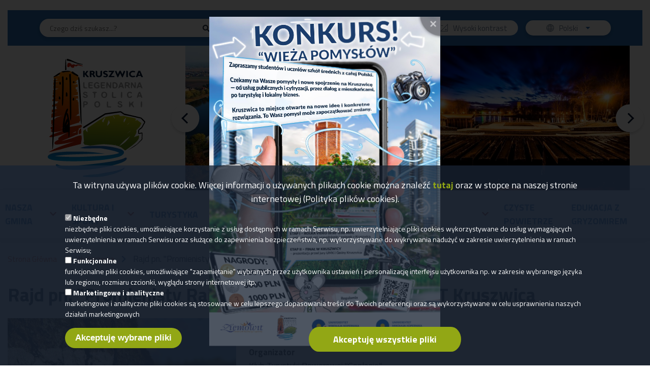

--- FILE ---
content_type: text/html; charset=UTF-8
request_url: https://gminakruszwica.pl/event/rajd-pn-promienisty-rajd-gegawy-potrzymiech-npt-kruszwica
body_size: 20626
content:
<!DOCTYPE html>
<html lang="pl" dir="ltr" prefix="content: http://purl.org/rss/1.0/modules/content/  dc: http://purl.org/dc/terms/  foaf: http://xmlns.com/foaf/0.1/  og: http://ogp.me/ns#  rdfs: http://www.w3.org/2000/01/rdf-schema#  schema: http://schema.org/  sioc: http://rdfs.org/sioc/ns#  sioct: http://rdfs.org/sioc/types#  skos: http://www.w3.org/2004/02/skos/core#  xsd: http://www.w3.org/2001/XMLSchema# ">
<head>
  <meta charset="utf-8" />
<link rel="canonical" href="https://gminakruszwica.pl/event/rajd-pn-promienisty-rajd-gegawy-potrzymiech-npt-kruszwica" />
<meta name="description" content="Więcej informacji wkrótce..." />
<link rel="apple-touch-icon" sizes="180x180" href="/sites/default/files/favicons/apple-touch-icon.png"/>
<link rel="icon" type="image/png" sizes="32x32" href="/sites/default/files/favicons/favicon-32x32.png"/>
<link rel="icon" type="image/png" sizes="16x16" href="/sites/default/files/favicons/favicon-16x16.png"/>
<link rel="manifest" href="/sites/default/files/favicons/site.webmanifest"/>
<link rel="mask-icon" href="/sites/default/files/favicons/safari-pinned-tab.svg" color="#5bbad5"/>
<meta name="msapplication-TileColor" content="#ffc40d"/>
<meta name="theme-color" content="#ffffff"/>
<meta name="favicon-generator" content="Drupal responsive_favicons + realfavicongenerator.net" />
<meta name="Generator" content="Drupal 8 (https://www.drupal.org)" />
<meta name="MobileOptimized" content="width" />
<meta name="HandheldFriendly" content="true" />
<meta name="viewport" content="width=device-width, initial-scale=1.0" />
<link rel="alternate" hreflang="pl" href="https://gminakruszwica.pl/event/rajd-pn-promienisty-rajd-gegawy-potrzymiech-npt-kruszwica" />
<link rel="revision" href="https://gminakruszwica.pl/event/rajd-pn-promienisty-rajd-gegawy-potrzymiech-npt-kruszwica" />

    <title>Rajd pn. &quot;Promienisty Rajd Gęgawy - Potrzymiech NPT Kruszwica | Oficjalna strona Urzędu Miejskiego w Kruszwicy</title>
    <link rel="stylesheet" media="all" href="/sites/default/files/css/css_PY8NEyDgkteNc6Dvj-cZ5KPcKnrgPQreXoAgQrYvE30.css" />
<link rel="stylesheet" media="all" href="/sites/default/files/css/css_QZDnL0vpdIy_XmYDrT7V3jiaff3VFojfDqjr6cVVlSA.css" />

      
<!--[if lte IE 8]>
<script src="/sites/default/files/js/js_VtafjXmRvoUgAzqzYTA3Wrjkx9wcWhjP0G4ZnnqRamA.js"></script>
<![endif]-->

        </head>
<body class="path-node page-node-type-event">

<div class="skip-links">
    <a href="#block-main-menu-"
     class="visually-hidden focusable skip-link">Przejdź do menu</a>
  <a href="#page-content"
     class="visually-hidden focusable skip-link">Przejdź do treści</a>
  <a href="#search-block-form"
     class="visually-hidden focusable skip-link">Przejdź do wyszukiwania</a>
  <a href="#page-footer"
     class="visually-hidden focusable skip-link">Przejdź do stopki</a>
</div>


  <div class="dialog-off-canvas-main-canvas" data-off-canvas-main-canvas>
      <div class="region region-popup">
    <div class="region-content-wrapper normal">
      <div id="block-banerypopup" class="block block-vbanner block-vbanner-blockpop-up">
  
    
  <div class="content">
          <div id="vbanner-popup-wrapper">
  <div id="vbanner-popup-fade"></div>

  <div id="vbanner-popup">

    <div id="vbanner-popup-content">
                        <img src="/sites/default/files/vbanner/radio%20zet.jpg" alt=""/>
                  </div>

          <a id="vbanner-popup-link" href="/vbanner/click/23?path=https%3A//gminakruszwica.pl/news/masz-pomysl-pokaz-go"
         target="_self"><span
          class="visually-hidden">Go to banner link</span></a>
    
    <a id="vbanner-popup-close" href="#"><span
        class="visually-hidden">Close popup banner</span></a>
  </div>
</div>
      </div>
</div>

    </div>
  </div>

  <div class="region region-top-bar">
    <div class="region-content-wrapper wide">
      <div class="search-block-form block-kruszwica-search block block-search container-inline" data-drupal-selector="search-block-form" id="block-kruszwica-search" role="search">
  
    
      <form action="/search/node" method="get" id="search-block-form" accept-charset="UTF-8">
  <div class="js-form-item form-item js-form-type-search form-type-search js-form-item-keys form-item-keys form-no-label">
      <label for="edit-keys" class="visually-hidden">Szukaj</label>
        <input title="Wprowadź słowa, które mają zostać wyszukane." placeholder="Czego dziś szukasz...?" data-drupal-selector="edit-keys" type="search" id="edit-keys" name="keys" value="" size="15" maxlength="128" class="form-search" />

        </div>
<div data-drupal-selector="edit-actions" class="form-actions js-form-wrapper form-wrapper" id="edit-actions"><input data-drupal-selector="edit-submit" type="submit" id="edit-submit" value="Szukaj" class="button js-form-submit form-submit" />
</div>

</form>

  </div>
<nav aria-labelledby="top-media-icons-menu" id="block-topmediaikony" class="block block-menu navigation menu--top-media-icons">
            
  <h2 class="visually-hidden" id="top-media-icons-menu">Top media ikony</h2>
  

        
<ul class="menu menu-level-0">
  
  <li class="menu-item">
              
  
  <div class="menu_link_content menu-link-contenttop-media-icons view-mode-default menu-dropdown menu-dropdown-0 menu-type-default">
              
            <div class="field field--name-field-picture field--type-image field--label-hidden field__item"><svg xmlns="http://www.w3.org/2000/svg" width="25.765" height="25.765" viewBox="0 0 25.765 25.765">
  <g id="rss-Group_7" data-name="Group 7" transform="translate(-1355.569 -19.945)">
    <circle id="rss-Ellipse_1" data-name="Ellipse 1" cx="3.681" cy="3.681" r="3.681" transform="translate(1355.569 38.347)"></circle>
    <path id="rss-Path_57" data-name="Path 57" d="M12.269,25.176h4.906A17.2,17.2,0,0,0,0,8v4.908A12.283,12.283,0,0,1,12.269,25.176Z" transform="translate(1355.569 20.533)"></path>
    <path id="rss-Path_58" data-name="Path 58" d="M25.765,25.765A25.793,25.793,0,0,0,0,0V4.907A20.88,20.88,0,0,1,20.859,25.765Z" transform="translate(1355.569 19.945)"></path>
  </g>
</svg></div>
      <div class="menu-link-wrapper"><a href="/rss.xml" class="menu-link">RSS</a></div>
      </div>



      </li>
  
  <li class="menu-item">
              
  
  <div class="menu_link_content menu-link-contenttop-media-icons view-mode-default menu-dropdown menu-dropdown-0 menu-type-default">
              
            <div class="field field--name-field-picture field--type-image field--label-hidden field__item"><svg xmlns="http://www.w3.org/2000/svg" xmlns:xlink="http://www.w3.org/1999/xlink" width="30.406" height="35.655" viewBox="0 0 30.406 35.655">
  <defs>
    <clipPath id="bip-clip-path">
      <path id="bip-Path_85" data-name="Path 85" d="M506.214,397.038a.648.648,0,0,0-.646.649v3.868a2.651,2.651,0,1,0,2.65-2.659,2.623,2.623,0,0,0-1.356.386v-1.6a.648.648,0,0,0-.649-.649m2.005,3.154a1.356,1.356,0,1,1-1.356,1.356,1.358,1.358,0,0,1,1.356-1.356m7.322,5.058v-1.44a2.62,2.62,0,0,0,1.358.387,2.653,2.653,0,1,0-2.652-2.652v3.7a.647.647,0,1,0,1.294,0m1.358-5.059a1.356,1.356,0,1,1-1.358,1.355,1.355,1.355,0,0,1,1.358-1.355M490.412,422h24.176l6.23,6.326v-20.3H490.412ZM512.2,398.9a.65.65,0,0,0-.648.649v2.213a2.44,2.44,0,0,0,1.065,2.366.648.648,0,0,0,.583-1.158c-.088-.044-.352-.177-.352-1.208V399.55a.649.649,0,0,0-.648-.649m0-1.858a.713.713,0,1,0,.711.713.712.712,0,0,0-.711-.713M490.412,394h30.406v-1.321H490.412Z" transform="translate(-490.412 -392.675)"></path>
    </clipPath>
    <clipPath id="bip-clip-path-2">
      <rect id="bip-Rectangle_307" data-name="Rectangle 307" width="30.406" height="35.653"></rect>
    </clipPath>
  </defs>
  <g id="bip-Group_83" data-name="Group 83" clip-path="url(#bip-clip-path)">
    <g id="bip-Group_82" data-name="Group 82" transform="translate(0 0.001)">
      <g id="bip-Group_81" data-name="Group 81" clip-path="url(#bip-clip-path-2)">
        <rect id="bip-Rectangle_306" data-name="Rectangle 306" width="30.406" height="35.653"></rect>
      </g>
    </g>
  </g>
</svg></div>
      <div class="menu-link-wrapper"><a href="http://www.bip.kruszwica.gmina.pl/" class="menu-link" target="_blank" rel="noopener">BIP</a></div>
      </div>



      </li>
</ul>

  </nav>
<div id="block-vobacomtextresizeblock" class="block-vobacomtextresizeblock block block-vtextresize">
  
    
  <div class="content">
          <div class="vtextresize-buttons">
  <button id="vtextresize-increase" class="vtextresize vtextresize-increase"
          title="Zwiększ rozmiar czcionki">
    <span class="visually-hidden">Zwiększ rozmiar czcionki</span>
  </button>

      <button id="vtextresize-reset" class="vtextresize vtextresize-reset"
            title="Zresetuj rozmiar czcionki">
      <span class="visually-hidden">Zresetuj rozmiar czcionki</span>
    </button>
  
  <button id="vtextresize-decrease" class="vtextresize vtextresize-decrease"
          title="Zmniejsz rozmiar czcionki">
    <span class="visually-hidden">Zmniejsz rozmiar czcionki</span>
  </button>
</div>

      </div>
</div>
<div id="block-contrastversionswitcherblock" class="block-contrastversionswitcherblock block block-contrast-version block-contrast-version-switcher-block">
  
    
  <div class="content">
          <div class="contrast-version-switcher" id="contrast-version-switcher">
  <button
    class="contrast-version-switch contrast-version enabled"
    data-contrast-version="1"><span class="visually-hidden">Zmień na </span>Wysoki kontrast</button>
  <button
    class="contrast-version-switch standard-version "
    data-contrast-version="0"><span class="visually-hidden">Zmień na </span>Zwykły kontrast</button>
</div>

      </div>
</div>
<div id="block-accessiblelanguageswitcherdropdown" class="language-switcher block block-accessible-language-switcher block-accessible-language-switcher-dropdown">
  
    
  <div class="content">
            <div class="lang-switcher-dropdown">
    <button class="current-lang lang-list-expand-collapse lang-list-collapsed">
      <span
        class="visually-hidden">Obecny język: }}</span>
      Polski
      <span class="visually-hidden action-label">Rozwiń</span>
      <span
        class="visually-hidden">listę języków</span>
    </button>

    <ul class="lang-list">
              <li>
          <a href="https://gminakruszwica.pl/en" lang="en"
             class="">
            English
          </a>
        </li>
              <li>
          <a href="https://gminakruszwica.pl/de" lang="de"
             class="">
            Deutsch
          </a>
        </li>
          </ul>
  </div>

      </div>
</div>

    </div>
  </div>


  <div class="region region-header">
    <div class="region-content-wrapper wide">
      <div id="block-kruszwica-branding" class="block-header-logo block block-system block-system-branding-block">
  
    
  <div class="content">
    <div class="logo">
      <a href="/" title="Strona Główna" rel="home" class="site-logo">
      <img src="/themes/kruszwica/logo.svg" alt="Strona Główna" />
    </a>
  </div>
  <div class="logo-description">
          </div>
  </div>
</div>
<div id="block-vbanner-header-banner" class="block block-vbanner block-vbanner-blockheader-banner">
  
    
  <div class="content">
          <div class="vbanner-slider" id="vbanner-slider-header_banner">

      <button class="vbanner-slider-prev vbanner-slider-prev-next">
      <span class="visually-hidden">Poprzedni banner</span>
    </button>
  
  <div class="vbanner-slider-content">

          <div class="vbanner-item">

        
          
            
            <img src="/sites/default/files/vbanner/Projekt%20bez%20tytu%C5%82u%2811%29.jpg" alt=""/>

            
          
        
      </div>
          <div class="vbanner-item">

        
          
            
            <img src="/sites/default/files/vbanner/Projekt%20bez%20tytu%C5%82u%284%29.jpg" alt=""/>

            
          
        
      </div>
          <div class="vbanner-item">

        
          
            
            <img src="/sites/default/files/vbanner/Projekt%20bez%20tytu%C5%82u%285%29.jpg" alt=""/>

            
          
        
      </div>
      </div>

      <div class="vbanner-slider-pause-bullets-container">
          </div>
  
      <button class="vbanner-slider-next vbanner-slider-prev-next">
      <span class="visually-hidden">Następny baner</span>
    </button>
  
</div>
      </div>
</div>

    </div>
  </div>

  <div class="region region-top-menu">
    <div class="region-content-wrapper wide">
      <nav aria-labelledby="main-menu" id="block-main-menu" class="block-main-menu block block-menu navigation menu--main">
            
  <h2 class="visually-hidden" id="main-menu">Główna nawigacja UM Kruszwica</h2>
  

        
<button id="main-menu-toggle" class="main-menu-toggle collapsed-menu">
    <span class="hamburger">
      <span class="bar top"></span>
      <span class="bar middle"></span>
      <span class="bar bottom"></span>
    </span>

  <span class="title">
      <span class="label visually-hidden">
        Rozwiń
      </span>
      menu
    </span>
</button>


        <ul class="menu">
            
      <li class="menu-item menu-item--collapsed menu-item--has-children">
                  <span tabindex="0" class="menu-expander">Nasza gmina</span>
        
                            <ul class="menu">
              
      <li class="menu-item menu-item--collapsed menu-item--has-children">
                  <span tabindex="0" class="menu-expander">Dla mieszkańca</span>
        
                            <ul class="menu">
              
      <li class="menu-item menu-item--collapsed">
                  <a href="/page/e-urzad-0" data-drupal-link-system-path="node/2561">e-Urząd</a>
        
              </li>
          
      <li class="menu-item menu-item--collapsed">
                  <a href="http://www.bip.kruszwica.gmina.pl/?cid=199" target="_blank" rel="noopener">Druki do pobrania i Karty usług</a>
        
              </li>
          
      <li class="menu-item menu-item--collapsed">
                  <a href="/page/lista-jednostek-nieodplatnego-poradnictwa" data-drupal-link-system-path="node/1020">Lista jednostek nieodpłatnego poradnictwa</a>
        
              </li>
          
      <li class="menu-item menu-item--collapsed">
                  <a href="https://inowroclaw.policja.gov.pl/kb9/dzielnicowi/811,Dzielnicowi-KP-w-Kruszwicy.html" target="_blank" rel="noopener">Dzielnicowi KP w Kruszwicy</a>
        
              </li>
          
      <li class="menu-item menu-item--collapsed">
                  <a href="https://niebieskalinia.kujawsko-pomorskie.pl/" target="_blank" rel="noopener">Kujawsko-Pomorska Niebieska Linia</a>
        
              </li>
      </ul>
    
              </li>
          
      <li class="menu-item menu-item--collapsed menu-item--has-children">
                  <span tabindex="0" class="menu-expander">Urząd Miejski</span>
        
                            <ul class="menu">
              
      <li class="menu-item menu-item--collapsed menu-item--has-children">
                  <span tabindex="0" class="menu-expander">Kierownictwo Urzędu</span>
        
                            <ul class="menu">
              
      <li class="menu-item menu-item--collapsed">
                  <a href="/page/burmistrz-kruszwicy" data-drupal-link-system-path="node/296">Burmistrz Kruszwicy</a>
        
              </li>
          
      <li class="menu-item menu-item--collapsed">
                  <a href="/page/zastepca-burmistrza-kruszwicy" data-drupal-link-system-path="node/297">Zastępca Burmistrza</a>
        
              </li>
          
      <li class="menu-item menu-item--collapsed">
                  <a href="/page/skarbnik-gminy" data-drupal-link-system-path="node/498">Skarbnik Gminy</a>
        
              </li>
          
      <li class="menu-item menu-item--collapsed">
                  <a href="/page/sekretarz-gminy" data-drupal-link-system-path="node/499">Sekretarz Gminy</a>
        
              </li>
          
      <li class="menu-item menu-item--collapsed">
                  <a href="/page/dyrektor-wydzialu-organizacyjnego" data-drupal-link-system-path="node/2224">Dyrektor Wydziału Organizacyjnego</a>
        
              </li>
      </ul>
    
              </li>
          
      <li class="menu-item menu-item--collapsed menu-item--has-children">
                  <span tabindex="0" class="menu-expander">Referaty</span>
        
                            <ul class="menu">
              
      <li class="menu-item menu-item--collapsed">
                  <a href="/page/referat-budzetu-i-finansow" data-drupal-link-system-path="node/30">Referat Budżetu i Finansów</a>
        
              </li>
          
      <li class="menu-item menu-item--collapsed">
                  <a href="/page/referat-gospodarki-komunalnej-i-robot-publicznych" data-drupal-link-system-path="node/476">Referat Gospodarki Komunalnej i Robót Publicznych</a>
        
              </li>
          
      <li class="menu-item menu-item--collapsed">
                  <a href="/page/referat-kultury-promocji-i-sportu" data-drupal-link-system-path="node/313">Referat Kultury, Promocji i Sportu</a>
        
              </li>
          
      <li class="menu-item menu-item--collapsed">
                  <a href="/page/referat-nieruchomosci-i-gospodarki-przestrzennej" data-drupal-link-system-path="node/325">Referat Nieruchomości i Gospodarki Przestrzennej</a>
        
              </li>
          
      <li class="menu-item menu-item--collapsed">
                  <a href="/page/referat-organizacyjny" data-drupal-link-system-path="node/329">Referat Organizacyjny</a>
        
              </li>
          
      <li class="menu-item menu-item--collapsed">
                  <a href="/page/referat-planowania-inwestycji-i-funduszy-zewnetrznych" data-drupal-link-system-path="node/312">Referat Planowania, Inwestycji i Funduszy Zewnętrznych</a>
        
              </li>
          
      <li class="menu-item menu-item--collapsed">
                  <a href="/page/referat-podatku-vat-analiz-i-rozliczen-finansowych-0" data-drupal-link-system-path="node/311">Referat Podatku Vat, Analiz i Rozliczeń Finansowych</a>
        
              </li>
          
      <li class="menu-item menu-item--collapsed">
                  <a href="/page/referat-srodowiska-i-rolnictwa" data-drupal-link-system-path="node/322">Referat Środowiska i Rolnictwa</a>
        
              </li>
          
      <li class="menu-item menu-item--collapsed">
                  <a href="/page/radca-prawny" data-drupal-link-system-path="node/328">Radca Prawny</a>
        
              </li>
          
      <li class="menu-item menu-item--collapsed">
                  <a href="/page/sprawy-wojskowe-obrona-cywilna-osp-informacje-niejawne" data-drupal-link-system-path="node/327">Sprawy Wojskowe, Obrona Cywilna, Osp, Informacje Niejawne</a>
        
              </li>
          
      <li class="menu-item menu-item--collapsed">
                  <a href="/page/usc-ewidencja-ludnosci" data-drupal-link-system-path="node/321">USC, Ewidencja Ludności</a>
        
              </li>
          
      <li class="menu-item menu-item--collapsed">
                  <a href="/page/rada-miejska" data-drupal-link-system-path="node/314">Biuro Rady Miejskiej</a>
        
              </li>
      </ul>
    
              </li>
          
      <li class="menu-item menu-item--collapsed">
                  <a href="http://www.bip.kruszwica.gmina.pl/?cid=11&amp;bip_id=6743" target="_blank" rel="noopener">Schemat organizacyjny</a>
        
              </li>
      </ul>
    
              </li>
          
      <li class="menu-item menu-item--collapsed menu-item--has-children">
                  <span tabindex="0" class="menu-expander">Rada Miejska</span>
        
                            <ul class="menu">
              
      <li class="menu-item menu-item--collapsed">
                  <a href="/page/sklady-rady-miejskiej" data-drupal-link-system-path="node/31">Skład Rady Miejskiej i Komisje Rady Miejskiej</a>
        
              </li>
          
      <li class="menu-item menu-item--collapsed">
                  <a href="/page/imienne-wykazy-glosowan" data-drupal-link-system-path="node/32">Imienne wykazy głosowań</a>
        
              </li>
          
      <li class="menu-item menu-item--collapsed">
                  <a href="http://www.bip.kruszwica.gmina.pl/?cid=47" target="_blank" rel="noopener">Interpelacje radnych</a>
        
              </li>
          
      <li class="menu-item menu-item--collapsed">
                  <a href="https://hdsystem.pl/fms/video/index.php?streamName=kruszwicasesja" target="_blank" rel="noopener">Transmisja obrad sesji Rady Miejskiej</a>
        
              </li>
      </ul>
    
              </li>
          
      <li class="menu-item menu-item--collapsed menu-item--has-children">
                  <span tabindex="0" class="menu-expander">Sołectwa i Samorządy Mieszkańców</span>
        
                            <ul class="menu">
              
      <li class="menu-item menu-item--collapsed">
                  <a href="/page/samorzady-mieszkancow" data-drupal-link-system-path="node/298">Samorządy Mieszkańców</a>
        
              </li>
          
      <li class="menu-item menu-item--collapsed menu-item--has-children">
                  <span tabindex="0" class="menu-expander">Sołectwa</span>
        
                            <ul class="menu">
              
      <li class="menu-item menu-item--collapsed">
                  <a href="/page/wykaz-solectw-0" data-drupal-link-system-path="node/219">Wykaz sołectw</a>
        
              </li>
      </ul>
    
              </li>
      </ul>
    
              </li>
          
      <li class="menu-item menu-item--collapsed menu-item--has-children">
                  <span tabindex="0" class="menu-expander">Edukacja</span>
        
                            <ul class="menu">
              
      <li class="menu-item menu-item--collapsed">
                  <a href="/page/zespol-oswiaty-i-wychowania" data-drupal-link-system-path="node/300">Zespół Oświaty i Wychowania</a>
        
              </li>
          
      <li class="menu-item menu-item--collapsed">
                  <a href="/page/przedszkola" data-drupal-link-system-path="node/34">Przedszkola</a>
        
              </li>
          
      <li class="menu-item menu-item--collapsed">
                  <a href="/page/szkoly-podstawowe" data-drupal-link-system-path="node/35">Szkoły Podstawowe</a>
        
              </li>
          
      <li class="menu-item menu-item--collapsed">
                  <a href="/page/szkoly-ponadpodstawowe" data-drupal-link-system-path="node/36">Szkoły Ponadpodstawowe</a>
        
              </li>
          
      <li class="menu-item menu-item--collapsed">
                  <a href="/page/zlobek" data-drupal-link-system-path="node/1117">Żłobek</a>
        
              </li>
      </ul>
    
              </li>
          
      <li class="menu-item menu-item--collapsed menu-item--has-children">
                  <span tabindex="0" class="menu-expander">Organizacje pozarządowe</span>
        
                            <ul class="menu">
              
      <li class="menu-item menu-item--collapsed">
                  <a href="/page/dotacje" data-drupal-link-system-path="node/37">Dotacje</a>
        
              </li>
          
      <li class="menu-item menu-item--collapsed">
                  <a href="http://www.bip.kruszwica.gmina.pl/?app=uchwaly&amp;nid=14803&amp;y=2020&amp;which=Rady%20Miejskiej" target="_blank" rel="noopener">Program współpracy</a>
        
              </li>
          
      <li class="menu-item menu-item--collapsed">
                  <a href="/page/stowarzyszenie-na-terenie-gminy-kruszwica" data-drupal-link-system-path="node/48">Stowarzyszenia na terenie Gminy Kruszwica</a>
        
              </li>
      </ul>
    
              </li>
          
      <li class="menu-item menu-item--collapsed menu-item--has-children">
                  <span tabindex="0" class="menu-expander">Służby publiczne</span>
        
                            <ul class="menu">
              
      <li class="menu-item menu-item--collapsed">
                  <a href="/page/policja" data-drupal-link-system-path="node/40">Policja</a>
        
              </li>
          
      <li class="menu-item menu-item--collapsed">
                  <a href="/page/ochotnicze-straze-pozarne" data-drupal-link-system-path="node/39">Ochotnicze Straże Pożarne</a>
        
              </li>
          
      <li class="menu-item menu-item--collapsed">
                  <a href="/page/nadgoplanskie-wopr" data-drupal-link-system-path="node/41">Nadgoplańskie WOPR</a>
        
              </li>
          
      <li class="menu-item menu-item--collapsed">
                  <a href="/page/straz-rybacka" data-drupal-link-system-path="node/302">Straż Rybacka</a>
        
              </li>
          
      <li class="menu-item menu-item--collapsed">
                  <a href="/page/pozostale-telefony-alarmowe" data-drupal-link-system-path="node/42">Pozostałe telefony alarmowe</a>
        
              </li>
      </ul>
    
              </li>
          
      <li class="menu-item menu-item--collapsed menu-item--has-children">
                  <span tabindex="0" class="menu-expander">Zdrowie</span>
        
                            <ul class="menu">
              
      <li class="menu-item menu-item--collapsed">
                  <a href="/page/apteki" data-drupal-link-system-path="node/43">Apteki</a>
        
              </li>
          
      <li class="menu-item menu-item--collapsed">
                  <a href="/page/przychodnie" data-drupal-link-system-path="node/44">Przychodnie</a>
        
              </li>
      </ul>
    
              </li>
          
      <li class="menu-item menu-item--collapsed">
                  <a href="/page/parafie" data-drupal-link-system-path="node/208">Parafie</a>
        
              </li>
          
      <li class="menu-item menu-item--collapsed">
                  <a href="/page/taxi" data-drupal-link-system-path="node/207">Taxi</a>
        
              </li>
          
      <li class="menu-item menu-item--collapsed menu-item--has-children">
                  <span tabindex="0" class="menu-expander">Pomoc Społeczna</span>
        
                            <ul class="menu">
              
      <li class="menu-item menu-item--collapsed">
                  <a href="/page/mgops" data-drupal-link-system-path="node/220">MGOPS</a>
        
              </li>
          
      <li class="menu-item menu-item--collapsed">
                  <a href="/page/srodowiskowy-dom-samopomocy" data-drupal-link-system-path="node/45">Środowiskowy Dom Samopomocy</a>
        
              </li>
      </ul>
    
              </li>
          
      <li class="menu-item menu-item--collapsed">
                  <a href="/page/przynaleznosc-do-organizacji" data-drupal-link-system-path="node/501">Przynależność do organizacji</a>
        
              </li>
          
      <li class="menu-item menu-item--collapsed">
                  <a href="/page/spolki-gminne" data-drupal-link-system-path="node/500">Spółki Gminne</a>
        
              </li>
          
      <li class="menu-item menu-item--collapsed">
                  <a href="/page/herb-i-logo" data-drupal-link-system-path="node/59">Herb i logo</a>
        
              </li>
          
      <li class="menu-item menu-item--collapsed">
                  <a href="/page/gminny-transport-autobusowy" data-drupal-link-system-path="node/741">Gminny Transport Autobusowy</a>
        
              </li>
          
      <li class="menu-item menu-item--collapsed">
                  <a href="/page/cmentarz-komunalny-w-kruszwicy" data-drupal-link-system-path="node/1067">Cmentarz komunalny w Kruszwicy</a>
        
              </li>
          
      <li class="menu-item menu-item--collapsed">
                  <a href="/page/oplata-adiacencka-podstawowe-informacje" data-drupal-link-system-path="node/1458">Opłata adiacencka – podstawowe informacje</a>
        
              </li>
          
      <li class="menu-item menu-item--collapsed">
                  <a href="/news/preferencyjny-zakup-paliwa-stalego" data-drupal-link-system-path="node/1497">Preferencyjny zakup paliwa stałego</a>
        
              </li>
      </ul>
    
              </li>
          
      <li class="menu-item menu-item--collapsed menu-item--has-children">
                  <span tabindex="0" class="menu-expander">Kultura i sport</span>
        
                            <ul class="menu">
              
      <li class="menu-item menu-item--collapsed menu-item--has-children">
                  <span tabindex="0" class="menu-expander">Instytucje Kultury</span>
        
                            <ul class="menu">
              
      <li class="menu-item menu-item--collapsed">
                  <a href="/page/centrum-kultury-i-sportu-ziemowit" data-drupal-link-system-path="node/50">Centrum Kultury i Sportu &quot;Ziemowit&quot;</a>
        
              </li>
          
      <li class="menu-item menu-item--collapsed">
                  <a href="/page/miejsko-gminna-biblioteka-publiczna" data-drupal-link-system-path="node/51">Miejsko-Gminna Biblioteka Publiczna</a>
        
              </li>
      </ul>
    
              </li>
          
      <li class="menu-item menu-item--collapsed menu-item--has-children">
                  <span tabindex="0" class="menu-expander">Imprezy</span>
        
                            <ul class="menu">
              
      <li class="menu-item menu-item--collapsed">
                  <a href="/page/dni-kruszwicy" data-drupal-link-system-path="node/53">Dni Kruszwicy</a>
        
              </li>
          
      <li class="menu-item menu-item--collapsed">
                  <a href="/page/nowalijki" data-drupal-link-system-path="node/54">Kujawskie Nowalijki</a>
        
              </li>
          
      <li class="menu-item menu-item--collapsed">
                  <a href="/page/polowanie-na-myszy" data-drupal-link-system-path="node/56">Polowanie na myszy</a>
        
              </li>
      </ul>
    
              </li>
          
      <li class="menu-item menu-item--collapsed">
                  <a href="/page/obiekty-sportowe" data-drupal-link-system-path="node/47">Obiekty sportowe</a>
        
              </li>
          
      <li class="menu-item menu-item--collapsed">
                  <a href="/page/swietlice-wiejskie" data-drupal-link-system-path="node/426">Świetlice wiejskie</a>
        
              </li>
          
      <li class="menu-item menu-item--collapsed">
                  <a href="/page/wynajem-swietlic" data-drupal-link-system-path="node/1537">Wynajem świetlic</a>
        
              </li>
      </ul>
    
              </li>
          
      <li class="menu-item menu-item--collapsed menu-item--has-children">
                  <span tabindex="0" class="menu-expander">Turystyka</span>
        
                            <ul class="menu">
              
      <li class="menu-item menu-item--collapsed menu-item--has-children">
                  <span tabindex="0" class="menu-expander">Historia</span>
        
                            <ul class="menu">
              
      <li class="menu-item menu-item--collapsed">
                  <a href="/page/nasza-historia-0" data-drupal-link-system-path="node/434">Nasza historia</a>
        
              </li>
          
      <li class="menu-item menu-item--collapsed menu-item--has-children">
                  <span tabindex="0" class="menu-expander">Panele graficzne na kolejowej wieży wodnej w Kruszwicy</span>
        
                            <ul class="menu">
              
      <li class="menu-item menu-item--collapsed">
                  <a href="/page/dzieje-kruszwickiego-dworca-kolejowego" data-drupal-link-system-path="node/2076">Dzieje kruszwickiego dworca kolejowego</a>
        
              </li>
          
      <li class="menu-item menu-item--collapsed">
                  <a href="/page/u-zrodel-polskosci-kruszwica-przyrodniczo-historyczna" data-drupal-link-system-path="node/2078">U źródeł polskości Kruszwica przyrodniczo - historyczna</a>
        
              </li>
          
      <li class="menu-item menu-item--collapsed">
                  <a href="/page/wspomnienie-o-udziale-kruszwiczan-w-powstaniu-wielkopolskim" data-drupal-link-system-path="node/2074">Wspomnienie o udziale Kruszwiczan w Powstaniu Wielkopolskim</a>
        
              </li>
      </ul>
    
              </li>
          
      <li class="menu-item menu-item--collapsed">
                  <a href="/page/koscioly-nieistniejace-0" data-drupal-link-system-path="node/435">Kościoły nieistniejące</a>
        
              </li>
          
      <li class="menu-item menu-item--collapsed menu-item--has-children">
                  <span tabindex="0" class="menu-expander">Osoby związane z Gminą Kruszwica</span>
        
                            <ul class="menu">
              
      <li class="menu-item menu-item--collapsed">
                  <a href="/page/alfons-moszczenski" data-drupal-link-system-path="node/437">Alfons Moszczeński</a>
        
              </li>
          
      <li class="menu-item menu-item--collapsed">
                  <a href="/page/juliusz-trzcinski" data-drupal-link-system-path="node/438">Juliusz Trzciński</a>
        
              </li>
          
      <li class="menu-item menu-item--collapsed">
                  <a href="/page/marian-kepski" data-drupal-link-system-path="node/439">Marian Kępski</a>
        
              </li>
          
      <li class="menu-item menu-item--collapsed">
                  <a href="/page/bracia-wojciech-i-czeslaw-miechowie" data-drupal-link-system-path="node/440">Bracia Wojciech i Czesław Miechowie</a>
        
              </li>
      </ul>
    
              </li>
          
      <li class="menu-item menu-item--collapsed menu-item--has-children">
                  <span tabindex="0" class="menu-expander">Ciekawostki o miejscowościach</span>
        
                            <ul class="menu">
              
      <li class="menu-item menu-item--collapsed">
                  <a href="/page/brzesc" data-drupal-link-system-path="node/444">Brześć</a>
        
              </li>
          
      <li class="menu-item menu-item--collapsed">
                  <a href="/page/ostrowo-nad-goplem" data-drupal-link-system-path="node/446">Ostrowo nad Gopłem</a>
        
              </li>
          
      <li class="menu-item menu-item--collapsed">
                  <a href="/page/popowo" data-drupal-link-system-path="node/442">Popowo</a>
        
              </li>
          
      <li class="menu-item menu-item--collapsed">
                  <a href="/page/witowice" data-drupal-link-system-path="node/443">Witowice</a>
        
              </li>
          
      <li class="menu-item menu-item--collapsed">
                  <a href="/page/witowiczki" data-drupal-link-system-path="node/445">Witowiczki</a>
        
              </li>
      </ul>
    
              </li>
      </ul>
    
              </li>
          
      <li class="menu-item menu-item--collapsed menu-item--has-children">
                  <span tabindex="0" class="menu-expander">Baza gastronomiczno-noclegowa</span>
        
                            <ul class="menu">
              
      <li class="menu-item menu-item--collapsed">
                  <a href="/page/noclegi" data-drupal-link-system-path="node/81">Noclegi</a>
        
              </li>
          
      <li class="menu-item menu-item--collapsed">
                  <a href="/page/gastronomia" data-drupal-link-system-path="node/82">Gastronomia</a>
        
              </li>
      </ul>
    
              </li>
          
      <li class="menu-item menu-item--collapsed menu-item--has-children">
                  <span tabindex="0" class="menu-expander">Tylko u nas</span>
        
                            <ul class="menu">
              
      <li class="menu-item menu-item--collapsed">
                  <a href="/page/amfiteatr" data-drupal-link-system-path="node/496">Amfiteatr</a>
        
              </li>
          
      <li class="menu-item menu-item--collapsed">
                  <a href="/page/czakram" data-drupal-link-system-path="node/76">Czakram</a>
        
              </li>
          
      <li class="menu-item menu-item--collapsed">
                  <a href="/page/grod-w-mietlicy" data-drupal-link-system-path="node/75">Gród w Mietlicy</a>
        
              </li>
          
      <li class="menu-item menu-item--collapsed">
                  <a href="/page/mosty-kruszwickie" data-drupal-link-system-path="node/431">Mosty kruszwickie</a>
        
              </li>
          
      <li class="menu-item menu-item--collapsed">
                  <a href="/page/murale-historyczne" data-drupal-link-system-path="node/430">Murale historyczne</a>
        
              </li>
          
      <li class="menu-item menu-item--collapsed">
                  <a href="/page/prom-zlotowo-ostrowek" data-drupal-link-system-path="node/78">Prom Złotowo-Ostrówek</a>
        
              </li>
          
      <li class="menu-item menu-item--collapsed">
                  <a href="/page/polwysep-rzepowski" data-drupal-link-system-path="node/497">Półwysep Rzępowski</a>
        
              </li>
          
      <li class="menu-item menu-item--collapsed">
                  <a href="/page/rusalka" data-drupal-link-system-path="node/77">Rusałka</a>
        
              </li>
          
      <li class="menu-item menu-item--collapsed">
                  <a href="/page/tor-wioslarski" data-drupal-link-system-path="node/482">Tor wioślarski</a>
        
              </li>
      </ul>
    
              </li>
          
      <li class="menu-item menu-item--collapsed">
                  <a href="/page/legendy" data-drupal-link-system-path="node/58">Legenda</a>
        
              </li>
          
      <li class="menu-item menu-item--collapsed menu-item--has-children">
                  <span tabindex="0" class="menu-expander">Szlaki turystyczne</span>
        
                            <ul class="menu">
              
      <li class="menu-item menu-item--collapsed">
                  <a href="/page/szlak-bursztynowy" data-drupal-link-system-path="node/429">Szlak Bursztynowy</a>
        
              </li>
          
      <li class="menu-item menu-item--collapsed">
                  <a href="/page/szlak-piastowski" data-drupal-link-system-path="node/67">Szlak Piastowski</a>
        
              </li>
          
      <li class="menu-item menu-item--collapsed">
                  <a href="/page/szlak-sw-jakuba" data-drupal-link-system-path="node/68">Szlak Św. Jakuba</a>
        
              </li>
      </ul>
    
              </li>
          
      <li class="menu-item menu-item--collapsed menu-item--has-children">
                  <span tabindex="0" class="menu-expander">Nadgoplańska przyroda</span>
        
                            <ul class="menu">
              
      <li class="menu-item menu-item--collapsed">
                  <a href="/page/nadgoplanski-park-tysiaclecia" data-drupal-link-system-path="node/80">Nadgoplański Park Tysiąclecia</a>
        
              </li>
      </ul>
    
              </li>
          
      <li class="menu-item menu-item--collapsed">
                  <a href="/page/dla-zeglarzy" data-drupal-link-system-path="node/550">Dla żeglarzy</a>
        
              </li>
          
      <li class="menu-item menu-item--collapsed menu-item--has-children">
                  <span tabindex="0" class="menu-expander">Zabytki</span>
        
                            <ul class="menu">
              
      <li class="menu-item menu-item--collapsed">
                  <a href="/page/kolegiata" data-drupal-link-system-path="node/72">Kolegiata</a>
        
              </li>
          
      <li class="menu-item menu-item--collapsed">
                  <a href="/page/mysia-wieza" data-drupal-link-system-path="node/70">Mysia Wieża</a>
        
              </li>
          
      <li class="menu-item menu-item--collapsed">
                  <a href="/page/piekno-okolic" data-drupal-link-system-path="node/73">Piękno okolic</a>
        
              </li>
          
      <li class="menu-item menu-item--collapsed">
                  <a href="/page/stary-rynek" data-drupal-link-system-path="node/495">Stary Rynek</a>
        
              </li>
          
      <li class="menu-item menu-item--collapsed">
                  <a href="/page/wiatrak-w-chrosnie" data-drupal-link-system-path="node/433">Wiatrak w Chrośnie</a>
        
              </li>
      </ul>
    
              </li>
          
      <li class="menu-item menu-item--collapsed menu-item--has-children">
                  <span tabindex="0" class="menu-expander">Obsługa turystyczna</span>
        
                            <ul class="menu">
              
      <li class="menu-item menu-item--collapsed">
                  <a href="/page/pttk-w-kruszwicy" data-drupal-link-system-path="node/79">PTTK w Kruszwicy</a>
        
              </li>
      </ul>
    
              </li>
          
      <li class="menu-item menu-item--collapsed">
                  <a href="/page/ekspozycja-przyrodniczo-historyczna" data-drupal-link-system-path="node/1304">Ekspozycja przyrodniczo- historyczna</a>
        
              </li>
          
      <li class="menu-item menu-item--collapsed menu-item--has-children">
                  <span tabindex="0" class="menu-expander">Miejsca do rekreacji i wypoczynku</span>
        
                            <ul class="menu">
              
      <li class="menu-item menu-item--collapsed">
                  <a href="/page/kompleksy-rekreacyjno-sportowe" data-drupal-link-system-path="node/510">Kompleksy rekreacyjno-sportowe</a>
        
              </li>
          
      <li class="menu-item menu-item--collapsed">
                  <a href="/page/kapielisko-cypel" data-drupal-link-system-path="node/509">Kąpielisko &quot;Cypel&quot;</a>
        
              </li>
          
      <li class="menu-item menu-item--collapsed">
                  <a href="/page/ranczo-brodzki-osrodek-jazdy-konnej-i-uslugi-agroturystyczne" data-drupal-link-system-path="node/551">Ranczo Bródzki - ośrodek jazdy konnej i usługi agroturystyczne</a>
        
              </li>
          
      <li class="menu-item menu-item--collapsed">
                  <a href="/page/stajnia-w-kobylnikach" data-drupal-link-system-path="node/552">Stajnia w Kobylnikach</a>
        
              </li>
      </ul>
    
              </li>
          
      <li class="menu-item menu-item--collapsed menu-item--has-children">
                  <span tabindex="0" class="menu-expander">Dla rowerzystów</span>
        
                            <ul class="menu">
              
      <li class="menu-item menu-item--collapsed">
                  <a href="/page/rowerem-po-okolicach-gminy-kruszwica" data-drupal-link-system-path="node/473">Rowerem po okolicach Gminy Kruszwica</a>
        
              </li>
          
      <li class="menu-item menu-item--collapsed">
                  <a href="/page/serwis-rowerowy" data-drupal-link-system-path="node/661">Serwis rowerowy</a>
        
              </li>
      </ul>
    
              </li>
      </ul>
    
              </li>
          
      <li class="menu-item menu-item--collapsed menu-item--has-children">
                  <span tabindex="0" class="menu-expander">Inwestycje i rozwój</span>
        
                            <ul class="menu">
              
      <li class="menu-item menu-item--collapsed menu-item--has-children">
                  <span tabindex="0" class="menu-expander">Inwestycje Gminne</span>
        
                            <ul class="menu">
              
      <li class="menu-item menu-item--collapsed">
                  <a href="/page/plany-inwestycyjne-na-dany-rok" data-drupal-link-system-path="node/90">Plany inwestycyjne na dany rok</a>
        
              </li>
          
      <li class="menu-item menu-item--collapsed menu-item--has-children">
                  <span tabindex="0" class="menu-expander">Rządowy Fundusz Inwestycji Lokalnych</span>
        
                            <ul class="menu">
              
      <li class="menu-item menu-item--collapsed">
                  <a href="/page/przebudowa-drogi-gminnej-w-miejscowosci-witowiczki" data-drupal-link-system-path="node/1011">Przebudowa drogi gminnej w miejscowości Witowiczki</a>
        
              </li>
          
      <li class="menu-item menu-item--collapsed">
                  <a href="/page/przebudowa-drogi-gminnej-nr-151732c-ul-wspolnej-w-kruszwicy-od-km-0000-do-km-020852-dz-nr-7323" data-drupal-link-system-path="node/1141">Przebudowa drogi gminnej nr 151732C ul. Wspólnej w Kruszwicy</a>
        
              </li>
          
      <li class="menu-item menu-item--collapsed">
                  <a href="/page/przebudowa-drogi-gminnej-w-miejscowosci-przedbojewice-od-km-0000-do-km-0778" data-drupal-link-system-path="node/1143">Przebudowa drogi gminnej w Przedbojewicach</a>
        
              </li>
          
      <li class="menu-item menu-item--collapsed">
                  <a href="/page/utwardzenie-ciagu-pieszego-przy-ul-wiejskiej-w-kruszwicy" data-drupal-link-system-path="node/1211">Utwardzenie ciągu pieszego przy ul. Wiejskiej w Kruszwicy</a>
        
              </li>
          
      <li class="menu-item menu-item--collapsed">
                  <a href="/page/rozwoj-technologii-led-oswietlenia-ulicznego-na-terenie-gminy-kruszwica" data-drupal-link-system-path="node/1146">Rozwój technologii LED oświetlenia ulicznego na terenie gminy</a>
        
              </li>
          
      <li class="menu-item menu-item--collapsed">
                  <a href="/page/ochrona-klimatu-oraz-zwiekszenie-aktywnosci-zawodowej-mieszkancow-poprzez-termomodernizacje" data-drupal-link-system-path="node/1145">Termomodernizacja SP1 wraz z utworzeniem placowki przedszkolenej</a>
        
              </li>
          
      <li class="menu-item menu-item--collapsed">
                  <a href="/page/poprawa-zycia-mieszkancow-terenow-popegeerowskich-w-gminie-kruszwica-poprzez-doprowadzenie" data-drupal-link-system-path="node/1140">Poprawa życia mieszkańców terenów popegeerowskich w gminie Kruszwica poprzez doprowadzenie sieci wodociągowej do miejscowości Karsk- Brześć</a>
        
              </li>
      </ul>
    
              </li>
          
      <li class="menu-item menu-item--collapsed menu-item--has-children">
                  <span tabindex="0" class="menu-expander">Rządowy Fundusz Rozwoju Dróg</span>
        
                            <ul class="menu">
              
      <li class="menu-item menu-item--collapsed">
                  <a href="/page/rozbudowa-drogi-gminnej-nr-150812c-w-miejscowosci-skotniki-od-km-0000-do-km-1000" data-drupal-link-system-path="node/2378">Rozbudowa drogi gminnej nr 150812C w miejscowości Skotniki od km 0+000 do km 1+000</a>
        
              </li>
          
      <li class="menu-item menu-item--collapsed">
                  <a href="/page/rozbudowa-ul-orlej-w-grodztwie-oraz-ul-kruczej-w-kruszwicy-i-przebudowa-drog-gminnych-w" data-drupal-link-system-path="node/2379">Rozbudowa ul. Orlej w Grodztwie oraz ul. Kruczej w Kruszwicy i przebudowa dróg gminnych w Tarnowie</a>
        
              </li>
          
      <li class="menu-item menu-item--collapsed">
                  <a href="/page/przebudowa-drogi-gminnej-nr-150822c-relacji-tarnowko-kicko-oraz-drogi-wewnetrznej" data-drupal-link-system-path="node/2135">Przebudowa drogi gminnej nr 150822C relacji Tarnówko-Kicko oraz drogi wewnętrznej</a>
        
              </li>
          
      <li class="menu-item menu-item--collapsed">
                  <a href="/page/przebudowa-ulicy-wrzosowej-w-kruszwicy" data-drupal-link-system-path="node/2134">Przebudowa ulicy Wrzosowej w Kruszwicy</a>
        
              </li>
          
      <li class="menu-item menu-item--collapsed">
                  <a href="/page/przebudowa-drogi-gminnej-nr-150808c-sukowy-chrosno-dp2586c" data-drupal-link-system-path="node/2133">Przebudowa drogi gminnej nr 150808C Sukowy-Chrosno-DP2586C</a>
        
              </li>
          
      <li class="menu-item menu-item--collapsed">
                  <a href="/page/rozbudowa-ulkujawskiej-i-ulsolidarnosci-w-kruszwicy" data-drupal-link-system-path="node/2129">Rozbudowa ul.Kujawskiej i ul.Solidarności w Kruszwicy</a>
        
              </li>
          
      <li class="menu-item menu-item--collapsed">
                  <a href="/page/przebudowa-drogi-gminnej-w-miejscowosci-bachorce-ii" data-drupal-link-system-path="node/2136">Przebudowa drogi gminnej w miejscowości Bachorce II</a>
        
              </li>
          
      <li class="menu-item menu-item--collapsed">
                  <a href="/page/przebudowa-drogi-gminnej-w-miejscowosci-przedbojewice-od-km-0000-do-km-0778" data-drupal-link-system-path="node/1143">Przebudowa drogi gminnej w miejscowości Przedbojewice od km 0+000 do km 0+778</a>
        
              </li>
      </ul>
    
              </li>
          
      <li class="menu-item menu-item--collapsed menu-item--has-children">
                  <span tabindex="0" class="menu-expander">POLSKI ŁAD</span>
        
                            <ul class="menu">
              
      <li class="menu-item menu-item--collapsed">
                  <a href="/page/przebudowa-drog-gminnych-na-terenie-gminy-kruszwica" data-drupal-link-system-path="node/1381">EDYCJA 1</a>
        
              </li>
          
      <li class="menu-item menu-item--collapsed">
                  <a href="/page/edycja-2" data-drupal-link-system-path="node/2064">Edycja 2</a>
        
              </li>
          
      <li class="menu-item menu-item--collapsed">
                  <a href="/page/edycja-3-ppgr" data-drupal-link-system-path="node/2065">EDYCJA 3 (PPGR)</a>
        
              </li>
          
      <li class="menu-item menu-item--collapsed">
                  <a href="/page/edycja-6-ppgr" data-drupal-link-system-path="node/2066">EDYCJA 6 (PPGR) </a>
        
              </li>
          
      <li class="menu-item menu-item--collapsed">
                  <a href="/page/edycja-8" data-drupal-link-system-path="node/2067">EDYCJA 8</a>
        
              </li>
          
      <li class="menu-item menu-item--collapsed">
                  <a href="/page/edycja-9-rozswietlamy-polske" data-drupal-link-system-path="node/2068">EDYCJA 9-ROZŚWIETLAMY POLSKĘ</a>
        
              </li>
          
      <li class="menu-item menu-item--collapsed">
                  <a href="/page/rzadowy-program-odbudowy-zabytkow" data-drupal-link-system-path="node/2069">Rządowy Program Odbudowy Zabytków</a>
        
              </li>
      </ul>
    
              </li>
          
      <li class="menu-item menu-item--collapsed menu-item--has-children">
                  <span tabindex="0" class="menu-expander">Projekty Unijne</span>
        
                            <ul class="menu">
              
      <li class="menu-item menu-item--collapsed menu-item--has-children">
                  <span tabindex="0" class="menu-expander">Perspektywa finansowa 2021-2027</span>
        
                            <ul class="menu">
              
      <li class="menu-item menu-item--collapsed">
                  <a href="/page/budowa-sciezek-pieszo-rowerowych-na-terenie-gminy-kruszwica-rozbudowa-drogi-wojewodzkiej-nr" data-drupal-link-system-path="node/2621">BUDOWA ŚCIEŻEK PIESZO – ROWEROWYCH NA TERENIE GMINY KRUSZWICA</a>
        
              </li>
          
      <li class="menu-item menu-item--collapsed">
                  <a href="/page/cyberbezpieczny-samorzad" data-drupal-link-system-path="node/2312">CYBERBEZPIECZNY SAMORZĄD</a>
        
              </li>
          
      <li class="menu-item menu-item--collapsed">
                  <a href="/page/modernizacja-energetyczna-budynkow-mieszkalnych-stanowiacych-mieszkaniowy-zasob-gminy" data-drupal-link-system-path="node/2620">MODERNIZACJA ENERGETYCZNA BUDYNKÓW MIESZKALNYCH STANOWIĄCYCH MIESZKANIOWY ZASÓB GMINY KRUSZWICA</a>
        
              </li>
          
      <li class="menu-item menu-item--collapsed menu-item--has-children">
                  <a href="/page/przedszkolaki-z-pasja" data-drupal-link-system-path="node/2604">PRZEDSZKOLAKI Z PASJĄ</a>
        
                            <ul class="menu">
              
      <li class="menu-item menu-item--collapsed">
                  <a href="/page/informacja-o-rozpoczeciu-realizacji-projektu-partnerskiego-przedszkolaki-z-pasja" data-drupal-link-system-path="node/2602">Informacja o rozpoczęciu realizacji projektu partnerskiego - Przedszkolaki z pasją</a>
        
              </li>
          
      <li class="menu-item menu-item--collapsed">
                  <a href="/page/przedszkolaki-z-pasja-ogloszenie-o-otwartym-naborze-partnera-do-wspolnego-opracowania-i" data-drupal-link-system-path="node/2603">Przedszkolaki z pasją-Ogłoszenie o otwartym naborze partnera do wspólnego opracowania i realizacji projektu partnerskiego</a>
        
              </li>
      </ul>
    
              </li>
          
      <li class="menu-item menu-item--collapsed menu-item--has-children">
                  <a href="/page/przyszlosc-ty-rozwoj-kompetencji-uczniow-lo-w-gminie-kruszwica" data-drupal-link-system-path="node/2607">PRZYSZŁOŚĆ TO TY – ROZWÓJ KOMPETENCJI UCZNIÓW LO W GMINIE KRUSZWICA</a>
        
                            <ul class="menu">
              
      <li class="menu-item menu-item--collapsed">
                  <a href="/page/ogloszenie-o-otwartym-naborze-partnera-do-wspolnego-opracowania-i-realizacji-projektu-0" data-drupal-link-system-path="node/2608">Ogłoszenie o otwartym naborze partnera do wspólnego opracowania i realizacji projektu partnerskiego</a>
        
              </li>
      </ul>
    
              </li>
          
      <li class="menu-item menu-item--collapsed menu-item--has-children">
                  <a href="/page/z-wiedza-w-przyszlosc" data-drupal-link-system-path="node/2605">Z WIEDZĄ W PRZYSZŁOŚĆ</a>
        
                            <ul class="menu">
              
      <li class="menu-item menu-item--collapsed">
                  <a href="/page/ogloszenie-o-otwartym-naborze-partnera-do-wspolnego-opracowania-i-realizacji-projektu" data-drupal-link-system-path="node/2606">Ogłoszenie o otwartym naborze partnera do wspólnego opracowania i realizacji projektu partnerskiego &quot;&quot;Z wiedzą w przyszłość”</a>
        
              </li>
      </ul>
    
              </li>
      </ul>
    
              </li>
          
      <li class="menu-item menu-item--collapsed menu-item--has-children">
                  <a href="/page/perspektywa-finansowa-2014-2020" data-drupal-link-system-path="node/305">Perspektywa finansowa 2014-2020</a>
        
                            <ul class="menu">
              
      <li class="menu-item menu-item--collapsed menu-item--has-children">
                  <a href="/" data-drupal-link-system-path="&lt;front&gt;">RPO WK-P 2014-2020</a>
        
                            <ul class="menu">
              
      <li class="menu-item menu-item--collapsed">
                  <a href="/page/aktywizacja-spoleczno-zawodowa" data-drupal-link-system-path="node/1124">Aktywizacja społeczno - zawodowa</a>
        
              </li>
          
      <li class="menu-item menu-item--collapsed">
                  <a href="/page/przygody-z-nauka" data-drupal-link-system-path="node/512">Przygody z nauką</a>
        
              </li>
          
      <li class="menu-item menu-item--collapsed">
                  <a href="/page/wzrost-ozywienia-spoleczno-gospodarczego-na-obszarze-rewitalizowanym-kruszwicy-poprzez" data-drupal-link-system-path="node/414">Rewitalizacja Kruszwicy</a>
        
              </li>
          
      <li class="menu-item menu-item--collapsed">
                  <a href="/page/rewitalizacja-zabytkowego-wiatraka-typu-kozlak-w-chrosnie" data-drupal-link-system-path="node/415">Rewitalizacja zabytkowego wiatraka typu „Koźlak” w Chrośnie</a>
        
              </li>
          
      <li class="menu-item menu-item--collapsed">
                  <a href="/page/termomodernizacja-budynkow-uzytecznosci-publicznej-na-terenie-gminy-kruszwica-swietlica-w" data-drupal-link-system-path="node/412">Termomodernizacja świetlicy w Kruszwicy</a>
        
              </li>
          
      <li class="menu-item menu-item--collapsed">
                  <a href="/page/przebudowa-boisk-sportowo-rekreacyjnych-w-chelmcach-i-polanowicach" data-drupal-link-system-path="node/410">Boiska w Polanowicach i Chełmcach</a>
        
              </li>
          
      <li class="menu-item menu-item--collapsed">
                  <a href="/page/przebudowa-swietlicy-wiejskiej-w-woli-wapowskiej-na-cele-zwiazane-z-aktywizacja-spolecznosci" data-drupal-link-system-path="node/408">Przebudowa świetlicy w Woli Wapowskiej</a>
        
              </li>
          
      <li class="menu-item menu-item--collapsed">
                  <a href="/page/termomodernizacja-budynkow-uzytecznosci-publicznej-na-terenie-gminy-kruszwica-zespol-szkol" data-drupal-link-system-path="node/404">Termomodernizacja ZSO</a>
        
              </li>
          
      <li class="menu-item menu-item--collapsed">
                  <a href="/page/budowa-sciezek-rowerowych-na-terenie-gminy-kruszwica" data-drupal-link-system-path="node/406">Ścieżki rowerowe w Kruszwicy</a>
        
              </li>
      </ul>
    
              </li>
          
      <li class="menu-item menu-item--collapsed menu-item--has-children">
                  <span tabindex="0" class="menu-expander">PROW 2014-2020</span>
        
                            <ul class="menu">
              
      <li class="menu-item menu-item--collapsed">
                  <a href="/page/odnowa-przestrzeni-miejskich-poprzez-zagospodarowanie-parku-przy-ul-lipowej-oraz-doposazenie" data-drupal-link-system-path="node/2144">Odnowa przestrzeni miejskich  w Kruszwicy</a>
        
              </li>
          
      <li class="menu-item menu-item--collapsed">
                  <a href="/page/rozbudowa-kompleksu-rekreacyjnego-na-osiedlu-zagople-w-ramach-sciezki-rekreacyjno-turystycznej" data-drupal-link-system-path="node/1691">Rozbudowa kompleksu na Osiedlu Zagople</a>
        
              </li>
          
      <li class="menu-item menu-item--collapsed">
                  <a href="/page/przebudowa-ulicy-chabrowej-w-grodztwie" data-drupal-link-system-path="node/402">Przebudowa ul. Chabrowej</a>
        
              </li>
          
      <li class="menu-item menu-item--collapsed">
                  <a href="/page/budowa-placow-zabaw-i-silowni-zewnetrznych-w-ramach-sciezki-rekreacyjno-turystycznej-na" data-drupal-link-system-path="node/400">Place zabaw w Kruszwicy</a>
        
              </li>
          
      <li class="menu-item menu-item--collapsed">
                  <a href="/page/przebudowa-odcinka-drogi-dojazdowej-do-pol-w-miejscowosci-grodztwo-ul-kwiatowej" data-drupal-link-system-path="node/396">Ulica Kwiatowa w Grodztwie</a>
        
              </li>
      </ul>
    
              </li>
      </ul>
    
              </li>
          
      <li class="menu-item menu-item--collapsed menu-item--has-children">
                  <span tabindex="0" class="menu-expander">PO Polska Cyfrowa  2014-2020</span>
        
                            <ul class="menu">
              
      <li class="menu-item menu-item--collapsed">
                  <a href="/page/zdalna-szkola-wsparcie-ogolnopolskiej-sieci-edukacyjnej-w-systemie-ksztalcenia-zdalnego" data-drupal-link-system-path="node/523">Zdalna szkoła</a>
        
              </li>
          
      <li class="menu-item menu-item--collapsed">
                  <a href="/page/zdalna-szkola-w-ramach-ogolnopolskiej-sieci-edukacyjnej" data-drupal-link-system-path="node/672">Zdalna szkoła+</a>
        
              </li>
      </ul>
    
              </li>
          
      <li class="menu-item menu-item--collapsed menu-item--has-children">
                  <a href="/page/cyfrowa-gmina-granty-ppgr" data-drupal-link-system-path="node/1351">CYFROWA GMINA - GRANTY PPGR</a>
        
                            <ul class="menu">
              
      <li class="menu-item menu-item--collapsed">
                  <a href="/page/cyfrowa-gmina-granty-ppgr" data-drupal-link-system-path="node/1351">Cyfrowa Gmina - Granty PPGR dla mieszkańców</a>
        
              </li>
          
      <li class="menu-item menu-item--collapsed">
                  <a href="/page/konkurs-cyfrowa-gmina-granty-ppgr" data-drupal-link-system-path="node/2245">Konkurs Cyfrowa Gmina „Granty PPGR”</a>
        
              </li>
      </ul>
    
              </li>
          
      <li class="menu-item menu-item--collapsed">
                  <a href="/page/cyfrowa-gmina" data-drupal-link-system-path="node/1353">CYFROWA GMINA</a>
        
              </li>
          
      <li class="menu-item menu-item--collapsed menu-item--has-children">
                  <a href="/page/perspektywa-finansowa-2007-2013" data-drupal-link-system-path="node/306">Perspektywa finansowa 2007-2013</a>
        
                            <ul class="menu">
              
      <li class="menu-item menu-item--collapsed">
                  <a href="/page/wykonanie-ekspozycji-multimedialnej-pn-skarby-kruszwicy-na-potrzeby-promocji-lokalnego" data-drupal-link-system-path="node/394">Ekspozycja multimedialna &quot;Skarby Kruszwicy&quot;</a>
        
              </li>
          
      <li class="menu-item menu-item--collapsed">
                  <a href="/page/budowa-hali-sportowo-rekreacyjnej-na-terenie-wsi-wola-wapowska" data-drupal-link-system-path="node/390">Hala sportowa w Woli Wapowskiej</a>
        
              </li>
          
      <li class="menu-item menu-item--collapsed">
                  <a href="/page/rozbudowa-istniejacego-placu-zabaw-o-elementy-malej-infrastruktury-na-polwyspie-rzepowskim-w" data-drupal-link-system-path="node/388">Plac zabaw na Półwyspie Rzępowskim</a>
        
              </li>
          
      <li class="menu-item menu-item--collapsed">
                  <a href="/page/rewitalizacja-starej-czesci-miasta-w-kruszwicy" data-drupal-link-system-path="node/363">Rewitalizacja Kruszwicy</a>
        
              </li>
          
      <li class="menu-item menu-item--collapsed">
                  <a href="/page/zabezpieczenie-oraz-promocja-lokalnego-dziedzictwa-krajobrazowego-i-przyrodniczego-poprzez" data-drupal-link-system-path="node/392">Stanica WOPR</a>
        
              </li>
          
      <li class="menu-item menu-item--collapsed">
                  <a href="/page/termomodernizacja-budynkow-uzytecznosci-publicznej-w-kruszwicy" data-drupal-link-system-path="node/378">Termomodernizacja budynków</a>
        
              </li>
          
      <li class="menu-item menu-item--collapsed">
                  <a href="/page/budowa-swietlicy-w-brzesciu-wraz-z-zagospodarowaniem-terenu" data-drupal-link-system-path="node/385">Świetlica w Brześciu</a>
        
              </li>
          
      <li class="menu-item menu-item--collapsed">
                  <a href="/page/remont-swietlic-znajdujacych-sie-na-obszarach-wiejskich-gminy-kruszwica" data-drupal-link-system-path="node/383">Remont 11 świetlic</a>
        
              </li>
          
      <li class="menu-item menu-item--collapsed">
                  <a href="/page/przebudowa-drogi-gminnej-ulcicha-ulkujawska-w-kruszwicy" data-drupal-link-system-path="node/357">ul.Cicha - ul.Kujawska w Kruszwicy</a>
        
              </li>
          
      <li class="menu-item menu-item--collapsed">
                  <a href="/page/goplanskie-dziedzictwo-kulturowe-i-przyrodnicze-kruszwicy-baza-dla-turystyki-rekreacji" data-drupal-link-system-path="node/354">Goplańskie dziedzictwo </a>
        
              </li>
          
      <li class="menu-item menu-item--collapsed">
                  <a href="/page/przebudowa-sciezki-rowerowej-z-centrum-wsi-chelmce-do-swietlicy-wiejskiej-i-chelmiczek-wraz-z" data-drupal-link-system-path="node/380">Ścieżka rowerowa w Chełmcach</a>
        
              </li>
          
      <li class="menu-item menu-item--collapsed">
                  <a href="/page/odnowa-wsi-bachorce-poprzez-budowe-elementow-malej-architektury-wraz-z-budowa-chodnikow-i" data-drupal-link-system-path="node/381">Odnowa wsi Bachorce</a>
        
              </li>
          
      <li class="menu-item menu-item--collapsed">
                  <a href="/page/przebudowa-ulicy-kolegiackiej-kujawskiej-i-wiejskiej-w-kruszwicy-i-etap" data-drupal-link-system-path="node/371">Przebudowa ul. Kolegiackiej – I etap</a>
        
              </li>
          
      <li class="menu-item menu-item--collapsed">
                  <a href="/page/budowa-swietlicy-wiejskiej-w-kobylnikach-wraz-z-zagospodarowaniem-terenu" data-drupal-link-system-path="node/382">Budowa świetlicy wiejskiej w Kobylnikach</a>
        
              </li>
      </ul>
    
              </li>
          
      <li class="menu-item menu-item--collapsed">
                  <a href="/page/projekty-przedakcesyjne-2004-2006" data-drupal-link-system-path="node/369">Projekty przedakcesyjne 2004 - 2006</a>
        
              </li>
      </ul>
    
              </li>
          
      <li class="menu-item menu-item--collapsed">
                  <a href="/page/aranzacja-multimedialna-mysiej-wiezy" data-drupal-link-system-path="node/1213">Aranżacja multimedialna Mysiej Wieży</a>
        
              </li>
          
      <li class="menu-item menu-item--collapsed">
                  <a href="/page/maluch" data-drupal-link-system-path="node/1013">MALUCH+</a>
        
              </li>
          
      <li class="menu-item menu-item--collapsed">
                  <a href="/page/utworzenie-i-wyposazenie-osrodka-senior-w-kruszwicy" data-drupal-link-system-path="node/1014">SENIOR+</a>
        
              </li>
          
      <li class="menu-item menu-item--collapsed">
                  <a href="/page/budowa-mostu-nad-rzeka-notec-wraz-z-przebudowa-drogi-gminnej-nr-150833c-w-miejscowosci" data-drupal-link-system-path="node/528">Budowa mostu w Kobylnikach</a>
        
              </li>
          
      <li class="menu-item menu-item--collapsed menu-item--has-children">
                  <span tabindex="0" class="menu-expander">Pozostałe Inwestycje</span>
        
                            <ul class="menu">
              
      <li class="menu-item menu-item--collapsed">
                  <a href="/page/budowa-cmentarza-komunalnego-w-kruszwicy" data-drupal-link-system-path="node/530">Budowa cmentarza komunalnego w Kruszwicy</a>
        
              </li>
          
      <li class="menu-item menu-item--collapsed">
                  <a href="/page/przebudowa-drogi-gminnej-nr-150833c-w-kobylnikach" data-drupal-link-system-path="node/515">Przebudowa drogi gminnej nr 150833C w Kobylnikach</a>
        
              </li>
          
      <li class="menu-item menu-item--collapsed">
                  <a href="/page/przebudowa-drogi-gminnej-nr-151730c-ul-spokojnej-w-kruszwicy" data-drupal-link-system-path="node/516">Przebudowa ul. Spokojnej w Kruszwicy</a>
        
              </li>
          
      <li class="menu-item menu-item--collapsed">
                  <a href="/page/rozbudowa-drogi-gminnej-nr-151731c-ul-mieszka-i-oraz-ul-folwarcznej-w-kruszwicy" data-drupal-link-system-path="node/517">Rozbudowa ul. Mieszka w Kruszwicy</a>
        
              </li>
          
      <li class="menu-item menu-item--collapsed">
                  <a href="/page/przebudowa-drogi-gminnej-nr-150806c-polanowice-chrosno-na-odcinku-sukowy-slabecin-etap-ii" data-drupal-link-system-path="node/513">Przebudowa drogi Sukowy-Słabęcin</a>
        
              </li>
      </ul>
    
              </li>
      </ul>
    
              </li>
          
      <li class="menu-item menu-item--collapsed menu-item--has-children">
                  <span tabindex="0" class="menu-expander">Plany i strategie rozwoju</span>
        
                            <ul class="menu">
              
      <li class="menu-item menu-item--collapsed">
                  <a href="/page/strategia-rozwoju-gminy" data-drupal-link-system-path="node/91">Strategia Rozwoju Gminy</a>
        
              </li>
          
      <li class="menu-item menu-item--collapsed">
                  <a href="/page/lokalny-program-rewitalizacji" title="Lokalny Program Rewitalizacji gminy Kruszwica na lata 2015--2023" data-drupal-link-system-path="node/92">Lokalny Program Rewitalizacji</a>
        
              </li>
          
      <li class="menu-item menu-item--collapsed">
                  <a href="/page/strategia-oppt-inowroclawia" data-drupal-link-system-path="node/2316">Strategia OPPT Inowrocławia</a>
        
              </li>
          
      <li class="menu-item menu-item--collapsed">
                  <a href="/page/strategia-orsg-powiatu" data-drupal-link-system-path="node/93">Strategia ORSG Powiatu</a>
        
              </li>
          
      <li class="menu-item menu-item--collapsed">
                  <a href="/page/dokumenty-strategiczne-w-zakresie-ochrony-srodowiska" data-drupal-link-system-path="node/109">Strategie z Ochrony Środowiska</a>
        
              </li>
          
      <li class="menu-item menu-item--collapsed menu-item--has-children">
                  <a href="/page/lokalny-program-rozwoju-gospodarczego-gminy-kruszwica-regiogmina" data-drupal-link-system-path="node/1077">Lokalny Program Rozwoju Gospodarczego Gminy Kruszwica</a>
        
                            <ul class="menu">
              
      <li class="menu-item menu-item--collapsed">
                  <a href="/page/konsultacje-spoleczne-lokalnego-programu-rozwoju-gospodarczego-na-lata-2021-2028-dla-gminy" data-drupal-link-system-path="node/1112">Konsultacje społeczne LPRG</a>
        
              </li>
      </ul>
    
              </li>
      </ul>
    
              </li>
          
      <li class="menu-item menu-item--collapsed menu-item--has-children">
                  <span title="Plan zamówień publicznych" tabindex="0" class="menu-expander">Zamówienia publiczne</span>
        
                            <ul class="menu">
              
      <li class="menu-item menu-item--collapsed">
                  <a href="/page/przetargi-platforma-zakupowa" data-drupal-link-system-path="node/565">Przetargi - platforma zakupowa</a>
        
              </li>
          
      <li class="menu-item menu-item--collapsed">
                  <a href="http://www.bip.kruszwica.gmina.pl/?app=przetargi" target="_blank" rel="noopener">Przetargi - archiwum</a>
        
              </li>
          
      <li class="menu-item menu-item--collapsed">
                  <a href="http://www.bip.kruszwica.gmina.pl/?cid=153" target="_blank" rel="noopener">Inne zamówienia</a>
        
              </li>
          
      <li class="menu-item menu-item--collapsed">
                  <a href="http://www.bip.kruszwica.gmina.pl/?cid=469" target="_blank" rel="noopener">Plan zamówień publicznych</a>
        
              </li>
      </ul>
    
              </li>
          
      <li class="menu-item menu-item--collapsed menu-item--has-children">
                  <span tabindex="0" class="menu-expander">Drogi Gminne</span>
        
                            <ul class="menu">
              
      <li class="menu-item menu-item--collapsed">
                  <a href="/page/wykazd-drog-i-ulic" data-drupal-link-system-path="node/99">Wykaz dróg i ulic</a>
        
              </li>
          
      <li class="menu-item menu-item--collapsed">
                  <a href="http://www.bip.kruszwica.gmina.pl/?cid=513" target="_blank" rel="noopener">Zawiadomienia i ogłoszenia</a>
        
              </li>
          
      <li class="menu-item menu-item--collapsed">
                  <a href="/page/druki-do-pobrania" data-drupal-link-system-path="node/101">Druki do pobrania</a>
        
              </li>
      </ul>
    
              </li>
          
      <li class="menu-item menu-item--collapsed menu-item--has-children">
                  <span tabindex="0" class="menu-expander">Nieruchomości</span>
        
                            <ul class="menu">
              
      <li class="menu-item menu-item--collapsed">
                  <a href="/page/sprzedaz" data-drupal-link-system-path="node/97">Sprzedaż</a>
        
              </li>
          
      <li class="menu-item menu-item--collapsed">
                  <a href="/page/dzierzawanajemuzyczenie" data-drupal-link-system-path="node/98">Dzierżawa/Najem/Użyczenie</a>
        
              </li>
      </ul>
    
              </li>
          
      <li class="menu-item menu-item--collapsed">
                  <a href="/page/gospodarka-mieszkaniowa-0" data-drupal-link-system-path="node/87">Gospodarka mieszkaniowa</a>
        
              </li>
          
      <li class="menu-item menu-item--collapsed menu-item--has-children">
                  <span tabindex="0" class="menu-expander">Zagospodarowanie przestrzenne</span>
        
                            <ul class="menu">
              
      <li class="menu-item menu-item--collapsed">
                  <a href="/page/informacja-tereny-zalewowe" data-drupal-link-system-path="node/1536">Informacja - tereny zalewowe</a>
        
              </li>
          
      <li class="menu-item menu-item--collapsed">
                  <a href="/page/warunki-zabudowy" data-drupal-link-system-path="node/1154">Warunki zabudowy</a>
        
              </li>
          
      <li class="menu-item menu-item--collapsed">
                  <a href="/page/inne-dokumenty-planistyczne" data-drupal-link-system-path="node/1963">Inne dokumenty planistyczne</a>
        
              </li>
          
      <li class="menu-item menu-item--collapsed">
                  <a href="/page/plan-ogolny" data-drupal-link-system-path="node/2514">Plan ogólny</a>
        
              </li>
          
      <li class="menu-item menu-item--collapsed menu-item--has-children">
                  <span tabindex="0" class="menu-expander">Zbiór danych przestrzennych</span>
        
                            <ul class="menu">
              
      <li class="menu-item menu-item--collapsed">
                  <a href="/page/miejscowy-plan-zagospodarowania-przestrzennego-dla-terenow-polozonych-wzdluz-drogi-krajowej-w" data-drupal-link-system-path="node/1059">Miejscowy plan zagospodarowania przestrzennego dla terenów położonych wzdłuż drogi krajowej w m. Sławsk Wielki, gm. Kruszwica.</a>
        
              </li>
          
      <li class="menu-item menu-item--collapsed">
                  <a href="/page/miejscowy-plan-zagospodarowania-przestrzennego-w-m-kruszwica-przy-ul-kwiatowej" data-drupal-link-system-path="node/1060">Miejscowy plan zagospodarowania przestrzennego w m. Kruszwica przy ul. Kwiatowej</a>
        
              </li>
          
      <li class="menu-item menu-item--collapsed">
                  <a href="/page/miejscowy-plan-zagospodarowania-przestrzennego-dla-obszarow-polozonych-przy-ul-cichej" data-drupal-link-system-path="node/1437">Miejscowy plan zagospodarowania przestrzennego dla obszarów położonych przy ul. Cichej, Wiosennej i Leśnej w Kruszwicy oraz w m. Sławsk Wielki, Gmina Kruszwica</a>
        
              </li>
          
      <li class="menu-item menu-item--collapsed">
                  <a href="/page/miejscowy-plan-zagospodarowania-przestrzennego-dla-terenu-polozonego-w-miejscowosci-kraszyce" data-drupal-link-system-path="node/2061">Miejscowy plan zagospodarowania przestrzennego dla terenu położonego w miejscowości Kraszyce, Gmina Kruszwica</a>
        
              </li>
          
      <li class="menu-item menu-item--collapsed">
                  <a href="/page/miejscowy-plan-zagospodarowania-przestrzennego-dla-terenow-polozonych-w-m-ostrowek-gmina" data-drupal-link-system-path="node/1058">Miejscowy plan zagospodarowania przestrzennego dla terenów położonych w m. Ostrówek, gmina Kruszwica</a>
        
              </li>
          
      <li class="menu-item menu-item--collapsed">
                  <a href="/page/miejscowy-plan-zagospodarowania-przestrzennego-miedzy-ulica-sportowa-pomnikiem-pomordowanych" data-drupal-link-system-path="node/2237">Miejscowy plan zagospodarowania przestrzennego między ulicą Sportową a pomnikiem pomordowanych we wrześniu 1939 r. w miejscowości Kruszwica, Gmina Kruszwica</a>
        
              </li>
          
      <li class="menu-item menu-item--collapsed">
                  <a href="/page/miejscowy-plan-zagospodarowania-przestrzennego-terenu-polozonego-miedzy-ul-lesna-wiosenna-i" data-drupal-link-system-path="node/1875">Miejscowy plan zagospodarowania przestrzennego terenu połozonego między ul. Leśna, Wiosenną i Włocławską w m. Grodztwo, Gmina Kruszwica</a>
        
              </li>
          
      <li class="menu-item menu-item--collapsed">
                  <a href="/page/miejscowy-plan-zagospodarowania-przestrzennego-terenu-polozonego-miedzy-ul-adama-mickiewicza-i" data-drupal-link-system-path="node/1889">Miejscowy plan zagospodarowania przestrzennego terenu położonego między ul. Adama Mickiewicza i Rynek w m. Kruszwica</a>
        
              </li>
          
      <li class="menu-item menu-item--collapsed">
                  <a href="/page/miejscowy-plan-zagospodarowania-przestrzennego-terenu-polozonego-miedzy-ul-adama-mickiewicza" data-drupal-link-system-path="node/1888">Miejscowy plan zagospodarowania przestrzennego terenu położonego między ul. Adama Mickiewicza, Niepodległości i Jana Kasprowicza w m. Kruszwica</a>
        
              </li>
          
      <li class="menu-item menu-item--collapsed">
                  <a href="/page/miejscowy-plan-zagospodarowania-przestrzennego-terenu-polozonego-miedzy-ul-cicha-zakatek" data-drupal-link-system-path="node/1884">Miejscowy plan zagospodarowania przestrzennego terenu położonego między ul. Cichą, Zakątek, Wrzosową i Chabrową w m. Kruszwica</a>
        
              </li>
          
      <li class="menu-item menu-item--collapsed">
                  <a href="/page/miejscowy-plan-zagospodarowania-przestrzennego-terenu-polozonego-miedzy-ul-poznanska-i-sadowa" data-drupal-link-system-path="node/1892">Miejscowy plan zagospodarowania przestrzennego terenu położonego między ul. Poznańską i Sadową w m. Kruszwica</a>
        
              </li>
          
      <li class="menu-item menu-item--collapsed">
                  <a href="/page/miejscowy-plan-zagospodarowania-przestrzennego-terenu-polozonego-miedzy-ul-poznanska-nektarowa" data-drupal-link-system-path="node/1891">Miejscowy plan zagospodarowania przestrzennego terenu położonego między ul. Poznańską, Nektarową, Miodową i Pszczelarską w m. Kruszwica</a>
        
              </li>
          
      <li class="menu-item menu-item--collapsed">
                  <a href="/page/miejscowy-plan-zagospodarowania-przestrzennego-terenu-przyleglego-do-ul-adama-mickiewicza-w-m" data-drupal-link-system-path="node/1887">Miejscowy plan zagospodarowania przestrzennego terenu przyległego do ul. Adama Mickiewicza w m. Kruszwica</a>
        
              </li>
          
      <li class="menu-item menu-item--collapsed">
                  <a href="/page/miejscowy-plan-zagospodarowania-przestrzennego-terenu-przyleglego-do-ul-niepodleglosci-i-droga" data-drupal-link-system-path="node/1885">Miejscowy plan zagospodarowania przestrzennego terenu przyległego do ul. Niepodległości i Droga Młyńska w m. Kruszwica</a>
        
              </li>
          
      <li class="menu-item menu-item--collapsed">
                  <a href="/page/miejscowy-plan-zagospodarowania-przestrzennego-terenu-przyleglego-do-ul-niepodleglosci-w-m" data-drupal-link-system-path="node/1890">Miejscowy plan zagospodarowania przestrzennego terenu przyległego do ul. Niepodległości w m. Kruszwica</a>
        
              </li>
          
      <li class="menu-item menu-item--collapsed">
                  <a href="/page/miejscowy-plan-zagospodarowania-przestrzennego-terenu-przyleglego-do-ul-poznanskiej-w-m" data-drupal-link-system-path="node/1893">Miejscowy plan zagospodarowania przestrzennego terenu przyległego do ul. Poznańskiej w m. Kruszwica</a>
        
              </li>
          
      <li class="menu-item menu-item--collapsed">
                  <a href="/page/miejscowy-plan-zagospodarowania-przestrzennego-terenu-przyleglego-do-ul-tadeusza-kosciuszki" data-drupal-link-system-path="node/1886">Miejscowy plan zagospodarowania przestrzennego terenu przyległego do ul. Tadeusza Kościuszki, Kolegiackiej, Wiejskiej i PCK w m. Kruszwica</a>
        
              </li>
          
      <li class="menu-item menu-item--collapsed">
                  <a href="/page/miejscowy-plan-zagospodarowania-przestrzennego-w-m-kruszwica-przy-ul-radziejowskiej-oraz-w-m" data-drupal-link-system-path="node/1778">Miejscowy plan zagospodarowania przestrzennego w m. Kruszwica przy ul. Radziejowskiej oraz w m. Chełmiczki, Gmina Kruszwica</a>
        
              </li>
          
      <li class="menu-item menu-item--collapsed">
                  <a href="/page/miejscowy-plan-zagospodarowania-przestrzennego-w-miejscowosci-chelmce-gmina-kruszwica" data-drupal-link-system-path="node/1068">Miejscowy plan zagospodarowania przestrzennego w miejscowości Chełmce, Gmina Kruszwica</a>
        
              </li>
          
      <li class="menu-item menu-item--collapsed">
                  <a href="/page/plan-ogolny-miasta-i-gminy-kruszwica" data-drupal-link-system-path="node/2062">Plan ogólny Miasta i Gminy Kruszwica</a>
        
              </li>
          
      <li class="menu-item menu-item--collapsed">
                  <a href="/page/miejscowy-plan-zagospodarowania-przestrzennego-przylegly-do-ulicy-dobrej-w-miejscowosciach" data-drupal-link-system-path="node/1105">Miejscowy plan zagospodarowania przestrzennego przyległy do ulicy Dobrej w miejscowościach Kruszwica i Grodztwo, Gmina Kruszwica</a>
        
              </li>
          
      <li class="menu-item menu-item--collapsed">
                  <a href="/page/zmiana-studium-uwarunkowan-i-kierunkow-zagospodarowania-przestrzennego-miasta-i-gminy" data-drupal-link-system-path="node/1107">zmiana Studium uwarunkowań i kierunków zagospodarowania przestrzennego miasta i gminy Kruszwica - miejscowości Arturowo i Karczyn</a>
        
              </li>
          
      <li class="menu-item menu-item--collapsed">
                  <a href="/page/miejscowy-plan-zagospodarowania-przestrzennego-terenu-przyleglego-do-ulicy-nadgoplanskiej" data-drupal-link-system-path="node/1235">Miejscowy plan zagospodarowania przestrzennego terenu przyległego do ulicy Nadgoplańskiej, Słonecznej, Grodzkiej i Kościuszki w m. Kruszwica</a>
        
              </li>
          
      <li class="menu-item menu-item--collapsed">
                  <a href="/page/miejscowy-plan-zagospodarowania-przestrzennego-dla-obszarow-polozonych-w-miejscowosciach-morgi" data-drupal-link-system-path="node/1261">Miejscowy plan zagospodarowania przestrzennego dla obszarów położonych w miejscowościach Morgi, Chełmiczki, Witowiczki, Witowice i Kobylnica, gmina Kruszwica</a>
        
              </li>
          
      <li class="menu-item menu-item--collapsed">
                  <a href="/page/miejscowy-plan-zagospodarowania-przestrzennego-dla-obszarow-polozonych-w-miejscowosciach" data-drupal-link-system-path="node/1262">Miejscowy plan zagospodarowania przestrzennego dla obszarów położonych w miejscowościach Sławsk Wielki, Kraszyce, Sokolniki, Polanowice, Giżewo, Arturowo i Karczyn, gmina Kruszwica</a>
        
              </li>
          
      <li class="menu-item menu-item--collapsed">
                  <a href="/page/miejscowy-plan-zagospodarowania-przestrzennego-w-miejscowosci-arturowo-i-karczyn-gmina" data-drupal-link-system-path="node/1366">Miejscowy plan zagospodarowania przestrzennego w miejscowości Arturowo i Karczyn, Gmina Kruszwica</a>
        
              </li>
      </ul>
    
              </li>
          
      <li class="menu-item menu-item--collapsed">
                  <a href="/page/miejscowe-plany" data-drupal-link-system-path="node/102">Miejscowe plany</a>
        
              </li>
          
      <li class="menu-item menu-item--collapsed">
                  <a href="/page/obwieszczenia-i-ogloszenia" data-drupal-link-system-path="node/582">Obwieszczenia i ogłoszenia</a>
        
              </li>
          
      <li class="menu-item menu-item--collapsed">
                  <a href="/page/studium-uwarunkowan" data-drupal-link-system-path="node/103">Studium uwarunkowań</a>
        
              </li>
          
      <li class="menu-item menu-item--collapsed">
                  <a href="/page/decyzje-celu-publicznego" data-drupal-link-system-path="node/104">Decyzje celu publicznego</a>
        
              </li>
          
      <li class="menu-item menu-item--collapsed">
                  <a href="/page/zmiana-granic-miasta" data-drupal-link-system-path="node/106">Zmiana granic miasta</a>
        
              </li>
      </ul>
    
              </li>
          
      <li class="menu-item menu-item--collapsed">
                  <a href="/page/pomorska-specjalna-strefa-ekonomiczna" data-drupal-link-system-path="node/277">Pomorska Specjalna Strefa Ekonomiczna</a>
        
              </li>
      </ul>
    
              </li>
          
      <li class="menu-item menu-item--collapsed menu-item--has-children">
                  <span tabindex="0" class="menu-expander">Środowisko, rolnictwo i gospodarka odpadami</span>
        
                            <ul class="menu">
              
      <li class="menu-item menu-item--collapsed menu-item--has-children">
                  <span tabindex="0" class="menu-expander">Ochrona Środowiska</span>
        
                            <ul class="menu">
              
      <li class="menu-item menu-item--collapsed menu-item--has-children">
                  <span tabindex="0" class="menu-expander">Dokumenty strategiczne</span>
        
                            <ul class="menu">
              
      <li class="menu-item menu-item--collapsed">
                  <a href="/page/program-ochrony-srodowiska" data-drupal-link-system-path="node/112">Program ochrony środowiska</a>
        
              </li>
          
      <li class="menu-item menu-item--collapsed">
                  <a href="/page/plan-gospodarki-niskoemisyjnej" data-drupal-link-system-path="node/113">Plan Gospodarki Niskoemisyjnej</a>
        
              </li>
          
      <li class="menu-item menu-item--collapsed">
                  <a href="http://www.bip.kruszwica.gmina.pl/?app=uchwaly&amp;nid=13184&amp;y=2019&amp;which=Rady%20Miejskiej&amp;q=azbestu" target="_blank" rel="noopener">Program usuwania azbestu </a>
        
              </li>
          
      <li class="menu-item menu-item--collapsed">
                  <a href="/page/projekt-zalozen-do-planu-zaopatrzenia-w-cieplo-energie-elektryczna-i-paliwa-gazowe-dla-gminy" data-drupal-link-system-path="node/114">Projekt założeń do planu zaopatrzenia w ciepło, energię elektryczną i paliwa gazowe dla Gminy Kruszwica</a>
        
              </li>
          
      <li class="menu-item menu-item--collapsed">
                  <a href="/page/program-opieki-nad-zwierzetami-bezdomnymi" data-drupal-link-system-path="node/115">Program opieki nad zwierzętami bezdomnymi</a>
        
              </li>
          
      <li class="menu-item menu-item--collapsed">
                  <a href="https://www.gunb.gov.pl/strona/centralna-ewidencja-emisyjnosci-budynkow" target="_blank" rel="noopener">Centralna Ewidencja Emisyjności Budynków</a>
        
              </li>
      </ul>
    
              </li>
          
      <li class="menu-item menu-item--collapsed">
                  <a href="/page/ekoportal" data-drupal-link-system-path="node/448">Ekoportal</a>
        
              </li>
      </ul>
    
              </li>
          
      <li class="menu-item menu-item--collapsed">
                  <a href="https://gminakruszwica.pl/page/adotpuj-psa" target="_blank" rel="noopener">Adoptuj psa</a>
        
              </li>
          
      <li class="menu-item menu-item--collapsed menu-item--has-children">
                  <span tabindex="0" class="menu-expander">Gospodarka odpadami komunalnymi</span>
        
                            <ul class="menu">
              
      <li class="menu-item menu-item--collapsed">
                  <a href="/page/deklaracje-i-wnioski" data-drupal-link-system-path="node/118">Deklaracje i wnioski</a>
        
              </li>
          
      <li class="menu-item menu-item--collapsed">
                  <a href="/page/harmonogramy" data-drupal-link-system-path="node/119">Harmonogramy</a>
        
              </li>
          
      <li class="menu-item menu-item--collapsed">
                  <a href="/page/analiza-systemu-gospodarowania-odpadami-komunalnymi" data-drupal-link-system-path="node/120">Analiza systemu gospodarowania odpadami komunalnymi</a>
        
              </li>
          
      <li class="menu-item menu-item--collapsed">
                  <a href="/page/zbiorniki-bezodplywowe-przydomowe-oczyszczalnie-sciekow" data-drupal-link-system-path="node/1550">Zbiorniki bezodpływowe / przydomowe oczyszczalnie ścieków</a>
        
              </li>
          
      <li class="menu-item menu-item--collapsed">
                  <a href="/page/zgoda-na-przydomowa-oczyszczalnie-sciekow" data-drupal-link-system-path="node/1593">Zgoda na przydomową oczyszczalnię ścieków</a>
        
              </li>
          
      <li class="menu-item menu-item--collapsed">
                  <a href="/page/informacja-gok" data-drupal-link-system-path="node/1756">Informacja GOK</a>
        
              </li>
      </ul>
    
              </li>
          
      <li class="menu-item menu-item--collapsed menu-item--has-children">
                  <span tabindex="0" class="menu-expander">Ochrona przyrody</span>
        
                            <ul class="menu">
              
      <li class="menu-item menu-item--collapsed">
                  <a href="http://crfop.gdos.gov.pl/CRFOP/search.jsf" target="_blank" rel="noopener">Pomniki przyrody</a>
        
              </li>
          
      <li class="menu-item menu-item--collapsed">
                  <a href="/page/wycinka-drzew-i-krzewow" data-drupal-link-system-path="node/116">Wycinka drzew i krzewów</a>
        
              </li>
      </ul>
    
              </li>
          
      <li class="menu-item menu-item--collapsed">
                  <a href="/page/rolnictwo" data-drupal-link-system-path="node/449">Rolnictwo</a>
        
              </li>
          
      <li class="menu-item menu-item--collapsed menu-item--has-children">
                  <span tabindex="0" class="menu-expander">Dotacje ekologiczne dla mieszkańców</span>
        
                            <ul class="menu">
              
      <li class="menu-item menu-item--collapsed">
                  <a href="/page/dotacje-celowe-na-zbiorniki-retencyjne" data-drupal-link-system-path="node/532">Dotacje celowe na zbiorniki retencyjne</a>
        
              </li>
          
      <li class="menu-item menu-item--collapsed">
                  <a href="/page/dotacje-na-wymiane-zrodel-ciepla" data-drupal-link-system-path="node/107">Dotacje na wymianę źródeł ciepła</a>
        
              </li>
          
      <li class="menu-item menu-item--collapsed">
                  <a href="/page/dotacje-na-budowe-przydomowych-oczyszczalni-sciekow" data-drupal-link-system-path="node/121">Dotacje na budowę przydomowych oczyszczalni ścieków</a>
        
              </li>
          
      <li class="menu-item menu-item--collapsed">
                  <a href="/page/usuwanie-azbestu" data-drupal-link-system-path="node/108">Usuwanie azbestu</a>
        
              </li>
      </ul>
    
              </li>
      </ul>
    
              </li>
          
      <li class="menu-item menu-item--collapsed menu-item--has-children">
                  <a href="/page/czyste-powietrze" data-drupal-link-system-path="node/1128">Czyste powietrze</a>
        
                            <ul class="menu">
              
      <li class="menu-item menu-item--collapsed">
                  <a href="/page/punkt-konsultacyjno-informacyjny" title="Punkt konsultacyjno- informacyjny" data-drupal-link-system-path="node/1449">Punkt konsultacyjno- informacyjny</a>
        
              </li>
          
      <li class="menu-item menu-item--collapsed">
                  <a href="https://czystepowietrze.gov.pl/" target="_blank" rel="noopener">O Programie Czyste Powietrze</a>
        
              </li>
      </ul>
    
              </li>
          
      <li class="menu-item menu-item--collapsed">
                  <a href="/page/edukacja-z-gryzomirem" data-drupal-link-system-path="node/2342">Edukacja z Gryzomirem</a>
        
              </li>
      </ul>
    


  </nav>

    </div>
  </div>


<div id="page-content" class="page-content">
    <div class="region region-messages">
    <div class="region-content-wrapper normal">
      <div data-drupal-messages-fallback class="hidden"></div>

    </div>
  </div>


  
      <div class="main-content-wrapper">
        <div class="region region-content">
    <div class="region-content-wrapper normal">
      <div id="block-breadcrumbs" class="block block-system block-system-breadcrumb-block">
  
    
  <div class="content">
            <nav class="breadcrumb" role="navigation" aria-labelledby="system-breadcrumb">
    <h2 id="system-breadcrumb" class="visually-hidden">Ścieżka nawigacyjna</h2>
    <ol>
          <li>
                  <a href="/">Strona Główna</a>
              </li>
          <li>
                  <a href="/wydarzenia">Wydarzenia</a>
              </li>
          <li>
                  Rajd pn. &quot;Promienisty Rajd Gęgawy - Potrzymiech NPT Kruszwica
              </li>
        </ol>
  </nav>

      </div>
</div>
<div id="block-kruszwica-page-title" class="block block-core block-page-title-block">
  
    
  <div class="content">
          
  <h1 class="page-title"><span class="field field--name-title field--type-string field--label-hidden">Rajd pn. &quot;Promienisty Rajd Gęgawy - Potrzymiech NPT Kruszwica</span>
</h1>


      </div>
</div>
<div id="block-mainpagecontent" class="block block-system block-system-main-block">
  
    
  <div class="content">
          
<article role="article" about="/event/rajd-pn-promienisty-rajd-gegawy-potrzymiech-npt-kruszwica" class="node node--type-event node--promoted node--view-mode-full">
  
    

  
  <div class="node__content">
    
            <div class="field field--name-field-event-photo field--type-image field--label-hidden field__item">
<a href="https://gminakruszwica.pl/sites/default/files/2023-05/bike-g77f2a68cf_1920_2.jpg" title="rowery" data-colorbox-gallery="gallery-event-1655-OVIGi8ZSuSQ" class="colorbox" data-cbox-img-attrs="{&quot;alt&quot;:&quot;rowery&quot;}"><img src="/sites/default/files/styles/450x450/public/2023-05/bike-g77f2a68cf_1920_2.jpg?itok=q25jS6BU" width="450" height="450" alt="rowery" typeof="foaf:Image" class="image-style-_50x450" />

</a>
</div>
      
<div  class="event-wrapper">
      
  <div class="field field--name-field-event-date field--type-daterange field--label-above">
    <div class="field__label">Data wydarzenia</div>
              <div class="field__item"><time datetime="2023-09-02T07:00:00Z" class="datetime">02.09.2023</time>
 - <time datetime="2023-09-02T15:00:00Z" class="datetime">02.09.2023</time>
</div>
          </div>

  <div class="field field--name-field-organizer field--type-string field--label-above">
    <div class="field__label">Organizator</div>
              <div class="field__item">Klub Turystyki Rowerowej &quot;Goplanie&quot;</div>
          </div>

  <div class="field field--name-field-event-location field--type-string field--label-above">
    <div class="field__label">Miejsce wydarzenia:</div>
              <div class="field__item">Kruszwica - Potrzymiech - Kruszwica</div>
          </div>

  </div>

            <div class="clearfix text-formatted field field--name-body field--type-text-with-summary field--label-hidden field__item"><p>Więcej informacji wkrótce...</p>
</div>
        <div class="node__links">
    <ul class="links inline"><li class="print"><a href="/vcontent_print/node/1655">Drukuj</a></li><li class="pdf"><a href="/print/pdf/node/1655">PDF</a></li></ul>  </div>

  </div>

</article>

      </div>
</div>

    </div>
  </div>

      
    </div>
  </div>

<footer id="page-footer" class="page-footer">
  <div class="footer-container">
    <div class="footer-1-container">
        <div class="region region-footer">
    <div class="region-content-wrapper normal">
      <div id="block-adres" class="block-adres block block-block-content block-block-content5b26f6a8-e648-4c57-8a87-d53eb5aace2e">
  
    
  <div class="content">
          
            <div class="clearfix text-formatted field field--name-body field--type-text-with-summary field--label-hidden field__item"><p>Urząd Miejski w Kruszwicy</p>

<p>ul. Nadgoplańska 4</p>

<p>88-150 Kruszwica</p>

<p><a href="tel:+48523515010">tel. +48 52 351 50 10</a></p>

<p><span class="spamspan"><span class="u">um</span><img class="spamspan-image" alt="at" src="/modules/contrib/spamspan/image.gif" /><span class="d">kruszwica<span class="o"> [dot] </span>um<span class="o"> [dot] </span>gov<span class="o"> [dot] </span>pl</span></span></p>
</div>
      
      </div>
</div>
<div id="block-godzinyurzedowania" class="block-officehours block block-block-content block-block-content19171322-8824-48c3-bbb2-c0e2e8e7e7ac">
  
      <h2>Godziny urzędowania</h2>
    
  <div class="content">
          
            <div class="clearfix text-formatted field field--name-body field--type-text-with-summary field--label-hidden field__item"><p>Od poniedziałku do piątku od godz. 7:15 do 15:15</p>

<p>Sobota nieczynne</p>
</div>
      
      </div>
</div>
<nav aria-labelledby="shortcuts-menu" id="block-naskroty" class="block block-menu navigation menu--shortcuts">
      
  <h2 id="shortcuts-menu">Na skróty</h2>
  

        
              <ul class="menu">
                    <li class="menu-item">
        <a href="/page/rodo" data-drupal-link-system-path="node/184">RODO</a>
              </li>
                <li class="menu-item">
        <a href="/page/deklaracja-dostepnosci" data-drupal-link-system-path="node/152">Deklaracja dostępności</a>
              </li>
                <li class="menu-item">
        <a href="/page/polityka-plikow-cookies" data-drupal-link-system-path="node/3">Polityka plików cookies</a>
              </li>
                <li class="menu-item">
        <a href="/sitemap" data-drupal-link-system-path="sitemap">Mapa strony</a>
              </li>
                <li class="menu-item">
        <a href="/newsletter" data-drupal-link-system-path="newsletter/subscriptions">Newsletter</a>
              </li>
        </ul>
  


  </nav>

    </div>
  </div>

        <div class="region region-footer-media">
    <div class="region-content-wrapper normal">
      <nav aria-labelledby="footer-media-menu" id="block-footermediatekstiikony" class="block block-menu navigation menu--footer-media">
            
  <h2 class="visually-hidden" id="footer-media-menu">Footer media tekst i ikony</h2>
  

        
<ul class="menu menu-level-0">
  
  <li class="menu-item">
              
  
  <div class="menu_link_content menu-link-contentfooter-media view-mode-default menu-dropdown menu-dropdown-0 menu-type-default">
              
            <div class="field field--name-field-image field--type-image field--label-hidden field__item"><svg xmlns="http://www.w3.org/2000/svg" width="25.765" height="25.765" viewBox="0 0 25.765 25.765">
  <g id="rss-2-Group_7" data-name="Group 7" transform="translate(-1355.569 -19.945)">
    <circle id="rss-2-Ellipse_1" data-name="Ellipse 1" cx="3.681" cy="3.681" r="3.681" transform="translate(1355.569 38.347)"></circle>
    <path id="rss-2-Path_57" data-name="Path 57" d="M12.269,25.176h4.906A17.2,17.2,0,0,0,0,8v4.908A12.283,12.283,0,0,1,12.269,25.176Z" transform="translate(1355.569 20.533)"></path>
    <path id="rss-2-Path_58" data-name="Path 58" d="M25.765,25.765A25.793,25.793,0,0,0,0,0V4.907A20.88,20.88,0,0,1,20.859,25.765Z" transform="translate(1355.569 19.945)"></path>
  </g>
</svg></div>
      <div class="menu-link-wrapper"><a href="/rss.xml" class="menu-link">RSS</a></div>
      </div>



      </li>
  
  <li class="menu-item">
              
  
  <div class="menu_link_content menu-link-contentfooter-media view-mode-default menu-dropdown menu-dropdown-0 menu-type-default">
              
            <div class="field field--name-field-image field--type-image field--label-hidden field__item"><svg xmlns="http://www.w3.org/2000/svg" xmlns:xlink="http://www.w3.org/1999/xlink" width="30.406" height="35.655" viewBox="0 0 30.406 35.655">
  <defs>
    <clipPath id="bip-2-clip-path">
      <path id="bip-2-Path_85" data-name="Path 85" d="M506.214,397.038a.648.648,0,0,0-.646.649v3.868a2.651,2.651,0,1,0,2.65-2.659,2.623,2.623,0,0,0-1.356.386v-1.6a.648.648,0,0,0-.649-.649m2.005,3.154a1.356,1.356,0,1,1-1.356,1.356,1.358,1.358,0,0,1,1.356-1.356m7.322,5.058v-1.44a2.62,2.62,0,0,0,1.358.387,2.653,2.653,0,1,0-2.652-2.652v3.7a.647.647,0,1,0,1.294,0m1.358-5.059a1.356,1.356,0,1,1-1.358,1.355,1.355,1.355,0,0,1,1.358-1.355M490.412,422h24.176l6.23,6.326v-20.3H490.412ZM512.2,398.9a.65.65,0,0,0-.648.649v2.213a2.44,2.44,0,0,0,1.065,2.366.648.648,0,0,0,.583-1.158c-.088-.044-.352-.177-.352-1.208V399.55a.649.649,0,0,0-.648-.649m0-1.858a.713.713,0,1,0,.711.713.712.712,0,0,0-.711-.713M490.412,394h30.406v-1.321H490.412Z" transform="translate(-490.412 -392.675)"></path>
    </clipPath>
    <clipPath id="bip-2-clip-path-2">
      <rect id="bip-2-Rectangle_307" data-name="Rectangle 307" width="30.406" height="35.653"></rect>
    </clipPath>
  </defs>
  <g id="bip-2-Group_83" data-name="Group 83" clip-path="url(#bip-2-clip-path)">
    <g id="bip-2-Group_82" data-name="Group 82" transform="translate(0 0.001)">
      <g id="bip-2-Group_81" data-name="Group 81" clip-path="url(#bip-2-clip-path-2)">
        <rect id="bip-2-Rectangle_306" data-name="Rectangle 306" width="30.406" height="35.653"></rect>
      </g>
    </g>
  </g>
</svg></div>
      <div class="menu-link-wrapper"><a href="http://www.bip.kruszwica.gmina.pl/" class="bip menu-link" target="_blank" rel="noopener">Biuletyn informacji Publicznej</a></div>
      </div>



      </li>
</ul>

  </nav>
<nav aria-labelledby="footer-media-icons-menu" id="block-footermediaikony-2" class="block block-menu navigation menu--footer-media-icons">
            
  <h2 class="visually-hidden" id="footer-media-icons-menu">Footer media ikony</h2>
  

        
<ul class="menu menu-level-0">
  
  <li class="menu-item">
              
  
  <div class="menu_link_content menu-link-contentfooter-media-icons view-mode-default menu-dropdown menu-dropdown-0 menu-type-default">
              
            <div class="field field--name-field-iconimage field--type-image field--label-hidden field__item"><svg xmlns="http://www.w3.org/2000/svg" width="37.6" height="26.326" viewBox="0 0 37.6 26.326">
  <path id="yt-Exclusion_2" data-name="Exclusion 2" d="M20.8-3795.674c-.117,0-11.772-.009-14.712-.8a4.714,4.714,0,0,1-3.314-3.314c-.765-2.879-.774-8.983-.774-9.044s.009-6.135.774-9.043a4.817,4.817,0,0,1,3.314-3.345C9-3821.991,20.681-3822,20.8-3822s11.8.009,14.712.806a4.711,4.711,0,0,1,3.314,3.314c.8,2.91.774,9.013.774,9.074s-.009,6.135-.774,9.044a4.711,4.711,0,0,1-3.314,3.314C32.6-3795.683,20.918-3795.674,20.8-3795.674ZM17.053-3815h0v11.273l7.336-4.225,2.451-1.411Z" transform="translate(-2 3822)"></path>
</svg></div>
      <div class="menu-link-wrapper"><a href="https://www.youtube.com/channel/UCGpSCkqtOAYdYFCOaifBo2Q" class="hidden-label menu-link" target="_blank" rel="noopener">YouTube</a></div>
      </div>



      </li>
  
  <li class="menu-item">
              
  
  <div class="menu_link_content menu-link-contentfooter-media-icons view-mode-default menu-dropdown menu-dropdown-0 menu-type-default">
              
            <div class="field field--name-field-iconimage field--type-image field--label-hidden field__item"><svg xmlns="http://www.w3.org/2000/svg" width="30.001" height="30.001" viewBox="0 0 30.001 30.001">
  <path id="fb-Exclusion_1" data-name="Exclusion 1" d="M17-3792a14.9,14.9,0,0,1-10.606-4.394A14.9,14.9,0,0,1,2-3807a14.9,14.9,0,0,1,4.394-10.606A14.9,14.9,0,0,1,17-3822a14.9,14.9,0,0,1,10.607,4.394A14.9,14.9,0,0,1,32-3807a14.9,14.9,0,0,1-4.394,10.607A14.9,14.9,0,0,1,17-3792Zm-2.961-15.232v9.8h4.055v-9.8H20.77l.355-3.444H18.094v-2.028a.829.829,0,0,1,.86-.94h2.179v-3.345l-3-.012a3.8,3.8,0,0,0-4.092,4.092v2.23H12.111v3.447Z" transform="translate(-2 3822)"></path>
</svg></div>
      <div class="menu-link-wrapper"><a href="https://www.facebook.com/gmina.kruszwica/" class="hidden-label menu-link" target="_blank" rel="noopener">Facebook</a></div>
      </div>



      </li>
  
  <li class="menu-item">
              
  
  <div class="menu_link_content menu-link-contentfooter-media-icons view-mode-default menu-dropdown menu-dropdown-0 menu-type-default">
              
            <div class="field field--name-field-iconimage field--type-image field--label-hidden field__item"><svg xmlns="http://www.w3.org/2000/svg" width="29" height="29" viewBox="0 0 29 29">
  <g id="insta-iconfinder_instagram_2639840" transform="translate(-3 -3)">
    <circle id="insta-Ellipse_27" data-name="Ellipse 27" cx="4.5" cy="4.5" r="4.5" transform="translate(13 13)"></circle>
    <path id="insta-Path_200" data-name="Path 200" d="M23.54,3H11.457A8.468,8.468,0,0,0,3,11.46V23.543A8.468,8.468,0,0,0,11.46,32H23.543A8.468,8.468,0,0,0,32,23.54V11.457A8.468,8.468,0,0,0,23.54,3ZM17.5,24.75a7.25,7.25,0,1,1,7.25-7.25A7.257,7.257,0,0,1,17.5,24.75Zm8.458-14.5a1.208,1.208,0,1,1,1.208-1.208A1.209,1.209,0,0,1,25.958,10.25Z"></path>
  </g>
</svg></div>
      <div class="menu-link-wrapper"><a href="https://www.instagram.com/gminakruszwica" class="hidden-label menu-link" target="_blank" rel="noopener">Instagram</a></div>
      </div>



      </li>
</ul>

  </nav>

    </div>
  </div>

    </div>

      <div class="region region-footer2">
    <div class="region-content-wrapper normal">
      <div id="block-copyright" class="copyright block block-block-content block-block-content31050c9c-18a7-4209-961a-d4c58bdde8a2">
  
    
  <div class="content">
          
            <div class="clearfix text-formatted field field--name-body field--type-text-with-summary field--label-hidden field__item"><p>Copyright UM Kruszwica 2020</p>
</div>
      
      </div>
</div>
<div id="block-vobacom" class="vobacom block block-block-content block-block-content13540190-0c05-4730-809a-be889572d6e2">
  
    
  <div class="content">
          
            <div class="clearfix text-formatted field field--name-body field--type-text-with-summary field--label-hidden field__item"><p><a href="https://www.vobacom.pl/">Vobacom</a></p>
</div>
      
      </div>
</div>

    </div>
  </div>

  </div>
</footer>


  <div class="region region-sticky">
    <div class="region-content-wrapper normal">
      <nav aria-labelledby="rightmediamenu-menu" id="block-prawemenumediow" class="block block-menu navigation menu--rightmediamenu">
            
  <h2 class="visually-hidden" id="rightmediamenu-menu">Prawe menu mediów</h2>
  

        
<ul class="menu menu-level-0">
  
  <li class="menu-item">
              
  
  <div class="menu_link_content menu-link-contentrightmediamenu view-mode-default menu-dropdown menu-dropdown-0 menu-type-default">
              
            <div class="field field--name-field-icon-media-right field--type-image field--label-hidden field__item">  <img src="/sites/default/files/2019-12/fb.svg" alt="Facebook" typeof="foaf:Image" />

</div>
      <div class="menu-link-wrapper"><a href="https://www.facebook.com/gmina.kruszwica/" class="menu-link" target="_blank" rel="noopener">Facebook</a></div>
      </div>



      </li>
</ul>

  </nav>

    </div>
  </div>

  </div>


<script type="application/json" data-drupal-selector="drupal-settings-json">{"path":{"baseUrl":"\/","scriptPath":null,"pathPrefix":"","currentPath":"node\/1655","currentPathIsAdmin":false,"isFront":false,"currentLanguage":"pl"},"pluralDelimiter":"\u0003","suppressDeprecationErrors":true,"colorbox":{"opacity":"0.85","current":"{current} z {total}","previous":"\u00ab Poprzednie","next":"Nast\u0119pne \u00bb","close":"Close","maxWidth":"98%","maxHeight":"98%","fixed":true,"mobiledetect":false,"mobiledevicewidth":"480px"},"eu_cookie_compliance":{"cookie_policy_version":"1.0.0","popup_enabled":true,"popup_agreed_enabled":false,"popup_hide_agreed":false,"popup_clicking_confirmation":false,"popup_scrolling_confirmation":false,"popup_html_info":"\u003Cdiv aria-labelledby=\u0022popup-text\u0022  class=\u0022eu-cookie-compliance-banner eu-cookie-compliance-banner-info eu-cookie-compliance-banner--categories\u0022\u003E\n    \u003Cdiv class=\u0022popup-content info eu-cookie-compliance-content\u0022\u003E\n                \u003Cdiv id=\u0022popup-text\u0022 class=\u0022eu-cookie-compliance-message\u0022 role=\u0022document\u0022\u003E\n            \u003Cp\u003ETa witryna u\u017cywa plik\u00f3w cookie. Wi\u0119cej informacji o u\u017cywanych plikach cookie mo\u017cna znale\u017a\u0107 \u003Ca href=\u0022\/page\/polityka-plikow-cookies\u0022\u003Etutaj\u003C\/a\u003E oraz w stopce na naszej stronie internetowej (Polityka plik\u00f3w cookies).\u003C\/p\u003E\n\n                    \u003C\/div\u003E\n\n                    \u003Cdiv id=\u0022eu-cookie-compliance-categories\u0022 class=\u0022eu-cookie-compliance-categories\u0022\u003E\n                                    \u003Cdiv class=\u0022eu-cookie-compliance-category\u0022\u003E\n                        \u003Cdiv\u003E\n                            \u003Cinput type=\u0022checkbox\u0022 name=\u0022cookie-categories\u0022 class=\u0022eu-cookie-compliance-category-checkbox\u0022 id=\u0022cookie-category-required\u0022\n                                   value=\u0022required\u0022\n                                     checked                                      disabled  \u003E\n                            \u003Clabel for=\u0022cookie-category-required\u0022\u003ENiezb\u0119dne\u003C\/label\u003E\n                        \u003C\/div\u003E\n                                                    \u003Cdiv class=\u0022eu-cookie-compliance-category-description\u0022\u003Eniezb\u0119dne pliki cookies, umo\u017cliwiaj\u0105ce korzystanie z us\u0142ug dost\u0119pnych w ramach Serwisu, np. uwierzytelniaj\u0105ce pliki cookies wykorzystywane do us\u0142ug wymagaj\u0105cych uwierzytelnienia w ramach Serwisu oraz s\u0142u\u017c\u0105ce do zapewnienia bezpiecze\u0144stwa, np. wykorzystywane do wykrywania nadu\u017cy\u0107 w zakresie uwierzytelnienia w ramach Serwisu;\u003C\/div\u003E\n                                            \u003C\/div\u003E\n                                    \u003Cdiv class=\u0022eu-cookie-compliance-category\u0022\u003E\n                        \u003Cdiv\u003E\n                            \u003Cinput type=\u0022checkbox\u0022 name=\u0022cookie-categories\u0022 class=\u0022eu-cookie-compliance-category-checkbox\u0022 id=\u0022cookie-category-functional\u0022\n                                   value=\u0022functional\u0022\n                                                                         \u003E\n                            \u003Clabel for=\u0022cookie-category-functional\u0022\u003EFunkcjonalne\u003C\/label\u003E\n                        \u003C\/div\u003E\n                                                    \u003Cdiv class=\u0022eu-cookie-compliance-category-description\u0022\u003Efunkcjonalne pliki cookies, umo\u017cliwiaj\u0105ce \u0026quot;zapami\u0119tanie\u0026quot; wybranych przez u\u017cytkownika ustawie\u0144 i personalizacj\u0119 interfejsu u\u017cytkownika np. w zakresie wybranego j\u0119zyka lub regionu, rozmiaru czcionki, wygl\u0105du strony internetowej itp.\u003C\/div\u003E\n                                            \u003C\/div\u003E\n                                    \u003Cdiv class=\u0022eu-cookie-compliance-category\u0022\u003E\n                        \u003Cdiv\u003E\n                            \u003Cinput type=\u0022checkbox\u0022 name=\u0022cookie-categories\u0022 class=\u0022eu-cookie-compliance-category-checkbox\u0022 id=\u0022cookie-category-marketing_analytics\u0022\n                                   value=\u0022marketing_analytics\u0022\n                                                                         \u003E\n                            \u003Clabel for=\u0022cookie-category-marketing_analytics\u0022\u003EMarketingowe i analityczne\u003C\/label\u003E\n                        \u003C\/div\u003E\n                                                    \u003Cdiv class=\u0022eu-cookie-compliance-category-description\u0022\u003Emarketingowe i analityczne pliki cookies s\u0105 stosowane w celu lepszego dopasowania tre\u015bci do Twoich preferencji oraz s\u0105 wykorzystywane w celu usprawnienia naszych dzia\u0142a\u0144 marketingowych\u003C\/div\u003E\n                                            \u003C\/div\u003E\n                                                    \u003Cdiv class=\u0022eu-cookie-compliance-categories-buttons\u0022\u003E\n                        \u003Cbutton type=\u0022button\u0022\n                                class=\u0022eu-cookie-compliance-save-preferences-button \u0022\u003EAkceptuj\u0119 wybrane pliki\u003C\/button\u003E\n                    \u003C\/div\u003E\n                            \u003C\/div\u003E\n        \n        \u003Cdiv id=\u0022popup-buttons\u0022 class=\u0022eu-cookie-compliance-buttons eu-cookie-compliance-has-categories\u0022\u003E\n                        \u003Cbutton type=\u0022button\u0022 class=\u0022agree-button eu-cookie-compliance-default-button\u0022\u003EAkceptuj\u0119 wszystkie pliki\u003C\/button\u003E\n                    \u003C\/div\u003E\n    \u003C\/div\u003E\n\u003C\/div\u003E","use_mobile_message":false,"mobile_popup_html_info":"\u003Cdiv aria-labelledby=\u0022popup-text\u0022  class=\u0022eu-cookie-compliance-banner eu-cookie-compliance-banner-info eu-cookie-compliance-banner--categories\u0022\u003E\n    \u003Cdiv class=\u0022popup-content info eu-cookie-compliance-content\u0022\u003E\n                \u003Cdiv id=\u0022popup-text\u0022 class=\u0022eu-cookie-compliance-message\u0022 role=\u0022document\u0022\u003E\n            \n                    \u003C\/div\u003E\n\n                    \u003Cdiv id=\u0022eu-cookie-compliance-categories\u0022 class=\u0022eu-cookie-compliance-categories\u0022\u003E\n                                    \u003Cdiv class=\u0022eu-cookie-compliance-category\u0022\u003E\n                        \u003Cdiv\u003E\n                            \u003Cinput type=\u0022checkbox\u0022 name=\u0022cookie-categories\u0022 class=\u0022eu-cookie-compliance-category-checkbox\u0022 id=\u0022cookie-category-required\u0022\n                                   value=\u0022required\u0022\n                                     checked                                      disabled  \u003E\n                            \u003Clabel for=\u0022cookie-category-required\u0022\u003ENiezb\u0119dne\u003C\/label\u003E\n                        \u003C\/div\u003E\n                                                    \u003Cdiv class=\u0022eu-cookie-compliance-category-description\u0022\u003Eniezb\u0119dne pliki cookies, umo\u017cliwiaj\u0105ce korzystanie z us\u0142ug dost\u0119pnych w ramach Serwisu, np. uwierzytelniaj\u0105ce pliki cookies wykorzystywane do us\u0142ug wymagaj\u0105cych uwierzytelnienia w ramach Serwisu oraz s\u0142u\u017c\u0105ce do zapewnienia bezpiecze\u0144stwa, np. wykorzystywane do wykrywania nadu\u017cy\u0107 w zakresie uwierzytelnienia w ramach Serwisu;\u003C\/div\u003E\n                                            \u003C\/div\u003E\n                                    \u003Cdiv class=\u0022eu-cookie-compliance-category\u0022\u003E\n                        \u003Cdiv\u003E\n                            \u003Cinput type=\u0022checkbox\u0022 name=\u0022cookie-categories\u0022 class=\u0022eu-cookie-compliance-category-checkbox\u0022 id=\u0022cookie-category-functional\u0022\n                                   value=\u0022functional\u0022\n                                                                         \u003E\n                            \u003Clabel for=\u0022cookie-category-functional\u0022\u003EFunkcjonalne\u003C\/label\u003E\n                        \u003C\/div\u003E\n                                                    \u003Cdiv class=\u0022eu-cookie-compliance-category-description\u0022\u003Efunkcjonalne pliki cookies, umo\u017cliwiaj\u0105ce \u0026quot;zapami\u0119tanie\u0026quot; wybranych przez u\u017cytkownika ustawie\u0144 i personalizacj\u0119 interfejsu u\u017cytkownika np. w zakresie wybranego j\u0119zyka lub regionu, rozmiaru czcionki, wygl\u0105du strony internetowej itp.\u003C\/div\u003E\n                                            \u003C\/div\u003E\n                                    \u003Cdiv class=\u0022eu-cookie-compliance-category\u0022\u003E\n                        \u003Cdiv\u003E\n                            \u003Cinput type=\u0022checkbox\u0022 name=\u0022cookie-categories\u0022 class=\u0022eu-cookie-compliance-category-checkbox\u0022 id=\u0022cookie-category-marketing_analytics\u0022\n                                   value=\u0022marketing_analytics\u0022\n                                                                         \u003E\n                            \u003Clabel for=\u0022cookie-category-marketing_analytics\u0022\u003EMarketingowe i analityczne\u003C\/label\u003E\n                        \u003C\/div\u003E\n                                                    \u003Cdiv class=\u0022eu-cookie-compliance-category-description\u0022\u003Emarketingowe i analityczne pliki cookies s\u0105 stosowane w celu lepszego dopasowania tre\u015bci do Twoich preferencji oraz s\u0105 wykorzystywane w celu usprawnienia naszych dzia\u0142a\u0144 marketingowych\u003C\/div\u003E\n                                            \u003C\/div\u003E\n                                                    \u003Cdiv class=\u0022eu-cookie-compliance-categories-buttons\u0022\u003E\n                        \u003Cbutton type=\u0022button\u0022\n                                class=\u0022eu-cookie-compliance-save-preferences-button \u0022\u003EAkceptuj\u0119 wybrane pliki\u003C\/button\u003E\n                    \u003C\/div\u003E\n                            \u003C\/div\u003E\n        \n        \u003Cdiv id=\u0022popup-buttons\u0022 class=\u0022eu-cookie-compliance-buttons eu-cookie-compliance-has-categories\u0022\u003E\n                        \u003Cbutton type=\u0022button\u0022 class=\u0022agree-button eu-cookie-compliance-default-button\u0022\u003EAkceptuj\u0119 wszystkie pliki\u003C\/button\u003E\n                    \u003C\/div\u003E\n    \u003C\/div\u003E\n\u003C\/div\u003E","mobile_breakpoint":768,"popup_html_agreed":false,"popup_use_bare_css":false,"popup_height":"auto","popup_width":"100%","popup_delay":1000,"popup_link":"\/page\/polityka-plikow-cookies","popup_link_new_window":true,"popup_position":false,"fixed_top_position":true,"popup_language":"pl","store_consent":false,"better_support_for_screen_readers":false,"cookie_name":"","reload_page":false,"domain":"","domain_all_sites":false,"popup_eu_only_js":false,"cookie_lifetime":100,"cookie_session":0,"set_cookie_session_zero_on_disagree":0,"disagree_do_not_show_popup":false,"method":"categories","automatic_cookies_removal":true,"allowed_cookies":"functional:contrast_version\r\nfunctional:text_resize\r\nfunctional:vbanner_popup_*","withdraw_markup":"\u003Cbutton type=\u0022button\u0022 class=\u0022eu-cookie-withdraw-tab\u0022\u003E\u003C\/button\u003E\n\u003Cdiv role=\u0022alertdialog\u0022 aria-labelledby=\u0022popup-text\u0022 class=\u0022eu-cookie-withdraw-banner\u0022\u003E\n  \u003Cdiv class=\u0022popup-content info eu-cookie-compliance-content\u0022\u003E\n    \u003Cdiv id=\u0022popup-text\u0022 class=\u0022eu-cookie-compliance-message\u0022\u003E\n      \n    \u003C\/div\u003E\n    \u003Cdiv id=\u0022popup-buttons\u0022 class=\u0022eu-cookie-compliance-buttons\u0022\u003E\n      \u003Cbutton type=\u0022button\u0022 class=\u0022eu-cookie-withdraw-button\u0022\u003E\u003C\/button\u003E\n    \u003C\/div\u003E\n  \u003C\/div\u003E\n\u003C\/div\u003E","withdraw_enabled":false,"reload_options":0,"reload_routes_list":"","withdraw_button_on_info_popup":false,"cookie_categories":["required","functional","marketing_analytics"],"cookie_categories_details":{"required":{"uuid":"c95327d6-22e6-4168-a297-9171159f417d","langcode":"pl","status":true,"dependencies":[],"id":"required","label":"Niezb\u0119dne","description":"niezb\u0119dne pliki cookies, umo\u017cliwiaj\u0105ce korzystanie z us\u0142ug dost\u0119pnych w ramach Serwisu, np. uwierzytelniaj\u0105ce pliki cookies wykorzystywane do us\u0142ug wymagaj\u0105cych uwierzytelnienia w ramach Serwisu oraz s\u0142u\u017c\u0105ce do zapewnienia bezpiecze\u0144stwa, np. wykorzystywane do wykrywania nadu\u017cy\u0107 w zakresie uwierzytelnienia w ramach Serwisu;","checkbox_default_state":"required","weight":-9},"functional":{"uuid":"92543b8e-ee7f-4d58-834a-ca7688818083","langcode":"pl","status":true,"dependencies":[],"id":"functional","label":"Funkcjonalne","description":"funkcjonalne pliki cookies, umo\u017cliwiaj\u0105ce \u0022zapami\u0119tanie\u0022 wybranych przez u\u017cytkownika ustawie\u0144 i personalizacj\u0119 interfejsu u\u017cytkownika np. w zakresie wybranego j\u0119zyka lub regionu, rozmiaru czcionki, wygl\u0105du strony internetowej itp.","checkbox_default_state":"unchecked","weight":-8},"marketing_analytics":{"uuid":"2fb344d3-e7eb-4f3b-b6c7-7bab0f4ad625","langcode":"pl","status":true,"dependencies":[],"id":"marketing_analytics","label":"Marketingowe i analityczne","description":"marketingowe i analityczne pliki cookies s\u0105 stosowane w celu lepszego dopasowania tre\u015bci do Twoich preferencji oraz s\u0105 wykorzystywane w celu usprawnienia naszych dzia\u0142a\u0144 marketingowych","checkbox_default_state":"unchecked","weight":-7}},"enable_save_preferences_button":true,"cookie_value_disagreed":"0","cookie_value_agreed_show_thank_you":"1","cookie_value_agreed":"2","containing_element":"body","settings_tab_enabled":false,"open_by_default":true},"ckeditorAccordion":{"accordionStyle":{"collapseAll":null,"keepRowsOpen":null}},"field_group":{"html_element":{"mode":"default","context":"view","settings":{"element":"div","show_label":false,"label_element":"h3","label_element_classes":"","attributes":"","effect":"none","speed":"fast","id":"","classes":"event-wrapper"}}},"ajaxTrustedUrl":{"\/search\/node":true},"vmourning":{"current_theme":"kruszwica","mourning_theme":"kruszwica","start_date":1589888400000,"end_date":1589888700000,"css":"\/modules\/custom\/vmourning\/css\/mourning.css","custom_css":"\/themes\/kruszwica\/css\/mourning.css"},"vbanner":{"sliders":{"header_banner":{"timeout":0,"pager":0,"prev_next":1}}},"contrast_version":{"path":"\/themes\/kruszwica\/css\/contrast.css"},"vtextresize":{"step":2,"max_font_size":18,"min_font_size":12},"user":{"uid":0,"permissionsHash":"5cc0d005c318f396575c39122c8ab73d0ba1c6665b92b4efb2bed2abe0112c29"}}</script>
<script src="/sites/default/files/js/js_OXRblDNd3LnbEnJmXOgWKQGIsIZ7NAvIVk5XxaT867o.js"></script>
<script src="/modules/contrib/eu_cookie_compliance/js/eu_cookie_compliance.js?v=1.19" defer></script>
<script src="/sites/default/files/js/js_7-MH3au3sxOd3llhuB_3IlBX2qC0nrVQxndxAr4jF7Y.js"></script>

</body>
</html>


--- FILE ---
content_type: text/css
request_url: https://gminakruszwica.pl/sites/default/files/css/css_QZDnL0vpdIy_XmYDrT7V3jiaff3VFojfDqjr6cVVlSA.css
body_size: 12767
content:
@import url("https://fonts.googleapis.com/css?family=Titillium+Web:200,300,400,600,700,900&display=swap");@import url("https://use.fontawesome.com/releases/v5.8.1/css/all.css");.action-links{margin:1em 0;padding:0;list-style:none;}[dir="rtl"] .action-links{margin-right:0;}.action-links li{display:inline-block;margin:0 0.3em;}.action-links li:first-child{margin-left:0;}[dir="rtl"] .action-links li:first-child{margin-right:0;margin-left:0.3em;}.button-action{display:inline-block;padding:0.2em 0.5em 0.3em;text-decoration:none;line-height:160%;}.button-action:before{margin-left:-0.1em;padding-right:0.2em;content:"+";font-weight:900;}[dir="rtl"] .button-action:before{margin-right:-0.1em;margin-left:0;padding-right:0;padding-left:0.2em;}
.breadcrumb{padding-bottom:0.5em;}.breadcrumb ol{margin:0;padding:0;}[dir="rtl"] .breadcrumb ol{margin-right:0;}.breadcrumb li{display:inline;margin:0;padding:0;list-style-type:none;}.breadcrumb li:before{content:" \BB ";}.breadcrumb li:first-child:before{content:none;}
.button,.image-button{margin-right:1em;margin-left:1em;}.button:first-child,.image-button:first-child{margin-right:0;margin-left:0;}
.collapse-processed > summary{padding-right:0.5em;padding-left:0.5em;}.collapse-processed > summary:before{float:left;width:1em;height:1em;content:"";background:url(/core/misc/menu-expanded.png) 0 100% no-repeat;}[dir="rtl"] .collapse-processed > summary:before{float:right;background-position:100% 100%;}.collapse-processed:not([open]) > summary:before{-ms-transform:rotate(-90deg);-webkit-transform:rotate(-90deg);transform:rotate(-90deg);background-position:25% 35%;}[dir="rtl"] .collapse-processed:not([open]) > summary:before{-ms-transform:rotate(90deg);-webkit-transform:rotate(90deg);transform:rotate(90deg);background-position:75% 35%;}
.container-inline label:after,.container-inline .label:after{content:":";}.form-type-radios .container-inline label:after,.form-type-checkboxes .container-inline label:after{content:"";}.form-type-radios .container-inline .form-type-radio,.form-type-checkboxes .container-inline .form-type-checkbox{margin:0 1em;}.container-inline .form-actions,.container-inline.form-actions{margin-top:0;margin-bottom:0;}
details{margin-top:1em;margin-bottom:1em;border:1px solid #ccc;}details > .details-wrapper{padding:0.5em 1.5em;}summary{padding:0.2em 0.5em;cursor:pointer;}
.exposed-filters .filters{float:left;margin-right:1em;}[dir="rtl"] .exposed-filters .filters{float:right;margin-right:0;margin-left:1em;}.exposed-filters .form-item{margin:0 0 0.1em 0;padding:0;}.exposed-filters .form-item label{float:left;width:10em;font-weight:normal;}[dir="rtl"] .exposed-filters .form-item label{float:right;}.exposed-filters .form-select{width:14em;}.exposed-filters .current-filters{margin-bottom:1em;}.exposed-filters .current-filters .placeholder{font-weight:bold;font-style:normal;}.exposed-filters .additional-filters{float:left;margin-right:1em;}[dir="rtl"] .exposed-filters .additional-filters{float:right;margin-right:0;margin-left:1em;}
.field__label{font-weight:bold;}.field--label-inline .field__label,.field--label-inline .field__items{float:left;}.field--label-inline .field__label,.field--label-inline > .field__item,.field--label-inline .field__items{padding-right:0.5em;}[dir="rtl"] .field--label-inline .field__label,[dir="rtl"] .field--label-inline .field__items{padding-right:0;padding-left:0.5em;}.field--label-inline .field__label::after{content:":";}
form .field-multiple-table{margin:0;}form .field-multiple-table .field-multiple-drag{width:30px;padding-right:0;}[dir="rtl"] form .field-multiple-table .field-multiple-drag{padding-left:0;}form .field-multiple-table .field-multiple-drag .tabledrag-handle{padding-right:0.5em;}[dir="rtl"] form .field-multiple-table .field-multiple-drag .tabledrag-handle{padding-right:0;padding-left:0.5em;}form .field-add-more-submit{margin:0.5em 0 0;}.form-item,.form-actions{margin-top:1em;margin-bottom:1em;}tr.odd .form-item,tr.even .form-item{margin-top:0;margin-bottom:0;}.form-composite > .fieldset-wrapper > .description,.form-item .description{font-size:0.85em;}label.option{display:inline;font-weight:normal;}.form-composite > legend,.label{display:inline;margin:0;padding:0;font-size:inherit;font-weight:bold;}.form-checkboxes .form-item,.form-radios .form-item{margin-top:0.4em;margin-bottom:0.4em;}.form-type-radio .description,.form-type-checkbox .description{margin-left:2.4em;}[dir="rtl"] .form-type-radio .description,[dir="rtl"] .form-type-checkbox .description{margin-right:2.4em;margin-left:0;}.marker{color:#e00;}.form-required:after{display:inline-block;width:6px;height:6px;margin:0 0.3em;content:"";vertical-align:super;background-image:url(/core/misc/icons/ee0000/required.svg);background-repeat:no-repeat;background-size:6px 6px;}abbr.tabledrag-changed,abbr.ajax-changed{border-bottom:none;}.form-item input.error,.form-item textarea.error,.form-item select.error{border:2px solid red;}.form-item--error-message:before{display:inline-block;width:14px;height:14px;content:"";vertical-align:sub;background:url(/core/misc/icons/e32700/error.svg) no-repeat;background-size:contain;}
.icon-help{padding:1px 0 1px 20px;background:url(/core/misc/help.png) 0 50% no-repeat;}[dir="rtl"] .icon-help{padding:1px 20px 1px 0;background-position:100% 50%;}.feed-icon{display:block;overflow:hidden;width:16px;height:16px;text-indent:-9999px;background:url(/core/misc/feed.svg) no-repeat;}
.form--inline .form-item{float:left;margin-right:0.5em;}[dir="rtl"] .form--inline .form-item{float:right;margin-right:0;margin-left:0.5em;}[dir="rtl"] .views-filterable-options-controls .form-item{margin-right:2%;}.form--inline .form-item-separator{margin-top:2.3em;margin-right:1em;margin-left:0.5em;}[dir="rtl"] .form--inline .form-item-separator{margin-right:0.5em;margin-left:1em;}.form--inline .form-actions{clear:left;}[dir="rtl"] .form--inline .form-actions{clear:right;}
.item-list .title{font-weight:bold;}.item-list ul{margin:0 0 0.75em 0;padding:0;}.item-list li{margin:0 0 0.25em 1.5em;padding:0;}[dir="rtl"] .item-list li{margin:0 1.5em 0.25em 0;}.item-list--comma-list{display:inline;}.item-list--comma-list .item-list__comma-list,.item-list__comma-list li,[dir="rtl"] .item-list--comma-list .item-list__comma-list,[dir="rtl"] .item-list__comma-list li{margin:0;}
button.link{margin:0;padding:0;cursor:pointer;border:0;background:transparent;font-size:1em;}label button.link{font-weight:bold;}
ul.inline,ul.links.inline{display:inline;padding-left:0;}[dir="rtl"] ul.inline,[dir="rtl"] ul.links.inline{padding-right:0;padding-left:15px;}ul.inline li{display:inline;padding:0 0.5em;list-style-type:none;}ul.links a.is-active{color:#000;}
ul.menu{margin-left:1em;padding:0;list-style:none outside;text-align:left;}[dir="rtl"] ul.menu{margin-right:1em;margin-left:0;text-align:right;}.menu-item--expanded{list-style-type:circle;list-style-image:url(/core/misc/menu-expanded.png);}.menu-item--collapsed{list-style-type:disc;list-style-image:url(/core/misc/menu-collapsed.png);}[dir="rtl"] .menu-item--collapsed{list-style-image:url(/core/misc/menu-collapsed-rtl.png);}.menu-item{margin:0;padding-top:0.2em;}ul.menu a.is-active{color:#000;}
.more-link{display:block;text-align:right;}[dir="rtl"] .more-link{text-align:left;}
.pager__items{clear:both;text-align:center;}.pager__item{display:inline;padding:0.5em;}.pager__item.is-active{font-weight:bold;}
tr.drag{background-color:#fffff0;}tr.drag-previous{background-color:#ffd;}body div.tabledrag-changed-warning{margin-bottom:0.5em;}
tr.selected td{background:#ffc;}td.checkbox,th.checkbox{text-align:center;}[dir="rtl"] td.checkbox,[dir="rtl"] th.checkbox{text-align:center;}
th.is-active img{display:inline;}td.is-active{background-color:#ddd;}
div.tabs{margin:1em 0;}ul.tabs{margin:0 0 0.5em;padding:0;list-style:none;}.tabs > li{display:inline-block;margin-right:0.3em;}[dir="rtl"] .tabs > li{margin-right:0;margin-left:0.3em;}.tabs a{display:block;padding:0.2em 1em;text-decoration:none;}.tabs a.is-active{background-color:#eee;}.tabs a:focus,.tabs a:hover{background-color:#f5f5f5;}
.form-textarea-wrapper textarea{display:block;box-sizing:border-box;width:100%;margin:0;}
.ui-dialog--narrow{max-width:500px;}@media screen and (max-width:600px){.ui-dialog--narrow{min-width:95%;max-width:95%;}}
.messages{padding:15px 20px 15px 35px;word-wrap:break-word;border:1px solid;border-width:1px 1px 1px 0;border-radius:2px;background:no-repeat 10px 17px;overflow-wrap:break-word;}[dir="rtl"] .messages{padding-right:35px;padding-left:20px;text-align:right;border-width:1px 0 1px 1px;background-position:right 10px top 17px;}.messages + .messages{margin-top:1.538em;}.messages__list{margin:0;padding:0;list-style:none;}.messages__item + .messages__item{margin-top:0.769em;}.messages--status{color:#325e1c;border-color:#c9e1bd #c9e1bd #c9e1bd transparent;background-color:#f3faef;background-image:url(/core/misc/icons/73b355/check.svg);box-shadow:-8px 0 0 #77b259;}[dir="rtl"] .messages--status{margin-left:0;border-color:#c9e1bd transparent #c9e1bd #c9e1bd;box-shadow:8px 0 0 #77b259;}.messages--warning{color:#734c00;border-color:#f4daa6 #f4daa6 #f4daa6 transparent;background-color:#fdf8ed;background-image:url(/core/misc/icons/e29700/warning.svg);box-shadow:-8px 0 0 #e09600;}[dir="rtl"] .messages--warning{border-color:#f4daa6 transparent #f4daa6 #f4daa6;box-shadow:8px 0 0 #e09600;}.messages--error{color:#a51b00;border-color:#f9c9bf #f9c9bf #f9c9bf transparent;background-color:#fcf4f2;background-image:url(/core/misc/icons/e32700/error.svg);box-shadow:-8px 0 0 #e62600;}[dir="rtl"] .messages--error{border-color:#f9c9bf transparent #f9c9bf #f9c9bf;box-shadow:8px 0 0 #e62600;}.messages--error p.error{color:#a51b00;}
.node--unpublished{background-color:#fff4f4;}
.visually-hidden,form.views-exposed-form .form-item-field-news-category-target-id > label,div.nodes-list-1 form.views-exposed-form .form-item-field-news-category-target-id > label{position:absolute !important;overflow:hidden;clip:rect(1px,1px,1px,1px);width:1px;height:1px;word-wrap:normal;}.header-1,div.region-front-news > div.region-content-wrapper .view-id-news .view-title-filters-wrapper h2,div.block > h2{color:#001632;font-size:1.7142857143rem;font-weight:700;margin:25px 0;}.button-1,div.sliding-popup-bottom div.eu-cookie-compliance-content div.eu-cookie-compliance-buttons button{transition:color 0.3s,background-color 0.3s;display:inline-block;background-color:#92a715;color:#fff;border:solid 2px;text-decoration:none;text-align:center;border-radius:20px/50%;box-sizing:border-box;width:100%;max-width:520px;border-color:#92a715;padding:9px 24px;font-size:1.2857142857rem;}.button-1:hover,div.sliding-popup-bottom div.eu-cookie-compliance-content div.eu-cookie-compliance-buttons button:hover{text-decoration:none;color:#92a715;background-color:#fff;}.button-2{transition:color 0.3s,background-color 0.3s;display:inline-block;background-color:#2b6cb0;color:#fff;border:solid 2px;text-decoration:none;text-align:center;border-radius:20px/50%;box-sizing:border-box;width:100%;max-width:520px;border-color:#2b6cb0;padding:9px 24px;font-size:1.2857142857rem;}.button-2:hover{text-decoration:none;color:#2b6cb0;background-color:#fff;}.button-3{transition:color 0.3s,background-color 0.3s;display:inline-block;background-color:#fff;color:#92a715;border:solid 2px;text-decoration:none;text-align:center;border-radius:20px/50%;box-sizing:border-box;width:100%;max-width:520px;border-color:#92a715;padding:9px 24px;font-size:1.2857142857rem;}.button-3:hover{text-decoration:none;color:#fff;background-color:#92a715;}.category-label-1{text-decoration:none;display:block;padding:2px 17px;border-radius:12px;background-color:#efefef;font-size:1.0714285714rem;font-weight:bold;line-height:1.33;color:#b82209;text-align:center;font-size:1.0714285714rem;}.category-label-small-1{text-decoration:none;display:block;padding:2px 17px;border-radius:12px;background-color:#efefef;font-size:1.0714285714rem;font-weight:bold;line-height:1.33;color:#b82209;text-align:center;font-size:0.7142857143rem;}.view-media-list .view-content > div.item-list > ul > li .views-field-field-vpg-images img,.view-media-list .view-content > div.item-list > ul > li .views-field-field-youtube img,div.paragraph.paragraph--type--image-txt > div.field--name-field-img img,div.paragraph.paragraph--type--txt-image > div.field--name-field-img img,.field-name-vpg-images ul > li.vpg_gallery_item > a > img,article.node--type-page .node__content img,.node--view-mode-full.node--type-event div.field--name-field-event-photo a > img,.node__content .field--type-text-with-summary img,div.region-side-nav > div.region-content-wrapper > div.block-vbanner div.vbanner-item-content img,div.region-media > div.region-content-wrapper div.block-views-blockmultimedia-gallery-block-1 > div.content > div > div.view > div.view-content div.views-field-field-vpg-images img,div.region-media > div.region-content-wrapper div.block-views-blockmultimedia-gallery-block-1 > div.content > div > div.view > div.view-content div.views-field-field-youtube img,div.region-media > div.region-content-wrapper div.block-views-blockvideo-block-1 > div.content > div > div.view > div.view-content div.views-field-field-vpg-images img,div.region-media > div.region-content-wrapper div.block-views-blockvideo-block-1 > div.content > div > div.view > div.view-content div.views-field-field-youtube img,div.region-header > div.region-content-wrapper > div.block-vbanner-blockheader-banner div.vbanner-slider div.vbanner-item img{max-width:100%;height:auto;display:block;}@font-face{font-family:"icomoon";src:url(/themes/kruszwica/fonts/icomoon/fonts/icomoon.woff) format("woff");}html{font-size:14px;font-family:"Titillium Web",sans-serif;}@media only screen and (max-width:900px){html{font-size:14px !important;}}a{text-decoration:none;color:#2b6cb0;}a:hover{text-decoration:underline;}div.region > div.region-content-wrapper{margin-left:auto;margin-right:auto;box-sizing:border-box;}div.region > div.region-content-wrapper.wide{width:100%;max-width:1880px;}div.region > div.region-content-wrapper.normal{width:100%;max-width:1600px;}input[type=text],input[type=tel],input[type=email],input[type=password],textarea{width:100%;max-width:550px;border:solid 1px #c7c7c7;font-size:1.6428571429rem;box-sizing:border-box;border-radius:20px/50%;padding:15px 20px;}label{display:block;font-weight:bold;margin-bottom:10px;}input[type=submit]{transition:color 0.3s,background-color 0.3s;display:inline-block;background-color:#92a715;color:#fff;border:solid 2px;text-decoration:none;text-align:center;border-radius:20px/50%;box-sizing:border-box;border-color:#92a715;padding:9px 24px;font-size:1.2857142857rem;}input[type=submit]:hover{text-decoration:none;color:#92a715;background-color:#fff;}html[data-whatinput=keyboard] *:focus{outline:2px solid red;}html[data-whatinput=mouse] *:focus{outline:none;}div.slick-slide:focus{outline-offset:-2px;}div.skip-links{position:absolute;z-index:3;top:10px;left:10px;}div.skip-links > a{display:block;font-weight:bold;padding:10px;text-decoration:none;margin:10px 0 0 10px;background:#fff;}div.skip-links > a:focus{outline-offset:0;}body.adminimal-admin-toolbar div.skip-links{margin-top:79px;}div.iframe-wrapper{position:relative;padding-bottom:56.25%;height:0;}div.iframe-wrapper iframe{position:absolute;top:0;left:0;max-width:100%;height:100%;border:none;}div.table-wrapper{max-width:100%;overflow:auto;}footer.page-footer{margin-top:70px;padding-top:65px;padding-bottom:45px;background-color:#2b6cb0;box-sizing:border-box;}@media only screen and (max-width:1630px){footer.page-footer{padding-left:15px;padding-right:15px;}}@media only screen and (max-width:1100px){footer.page-footer{padding-top:30px;padding-bottom:30px;margin-top:30px;}}footer.page-footer div.footer-container{width:100%;max-width:1600px;margin-left:auto;margin-right:auto;font-size:1.0714285714rem;color:#fff;}footer.page-footer div.footer-container > div.footer-1-container{display:flex;justify-content:space-between;margin-bottom:40px;}@media only screen and (max-width:1100px){footer.page-footer div.footer-container > div.footer-1-container{flex-wrap:wrap;margin-bottom:25px;}}div.page-content{font-size:1.2142857143rem;line-height:1.9285714286rem;}div.main-content-wrapper{width:100%;max-width:1600px;display:flex;justify-content:flex-start;align-items:flex-start;flex-wrap:nowrap;flex-direction:row;margin-left:auto;margin-right:auto;box-sizing:border-box;}@media only screen and (max-width:1630px){div.main-content-wrapper{padding-left:15px;padding-right:15px;}}@media only screen and (max-width:1000px){div.main-content-wrapper{flex-wrap:wrap;}}div.region-top-bar{box-sizing:border-box;}@media only screen and (max-width:1910px){div.region-top-bar{padding-left:15px;padding-right:15px;}}@media only screen and (max-width:950px){div.region-top-bar{padding-left:0;padding-right:0;}}div.region-top-bar > div.region-content-wrapper{position:relative;margin-top:20px;display:flex;align-items:center;justify-content:space-between;padding:10px 5%;background-color:#2b6cb0;}@media only screen and (max-width:950px){div.region-top-bar > div.region-content-wrapper{margin-top:0;}}@media only screen and (max-width:1200px){div.region-top-bar > div.region-content-wrapper{padding:10px 2%;}}div.region-top-bar > div.region-content-wrapper div.block-kruszwica-search{margin-right:auto;}div.region-top-bar > div.region-content-wrapper div.block-kruszwica-search > form{position:relative;}div.region-top-bar > div.region-content-wrapper div.block-kruszwica-search > form > div.form-type-search input.form-search{width:350px;height:36px;border-radius:25px;padding-left:20px;border:none;padding-right:50px;box-sizing:border-box;box-shadow:0 3px 6px 0 rgba(0,0,0,0.16);}@media only screen and (max-width:750px){div.region-top-bar > div.region-content-wrapper div.block-kruszwica-search > form > div.form-type-search input.form-search{width:51vw;padding-right:40px;}}div.region-top-bar > div.region-content-wrapper div.block-kruszwica-search > form > div.form-actions{position:absolute;right:15px;top:50%;transform:translateY(-50%);}div.region-top-bar > div.region-content-wrapper div.block-kruszwica-search > form > div.form-actions:after{font-family:"Font Awesome 5 Free";content:"\f002";font-weight:600;color:#2d3748;position:relative;z-index:0;}div.region-top-bar > div.region-content-wrapper div.block-kruszwica-search > form > div.form-actions > input{background:none;border:none;font-size:0;position:absolute;top:0;left:0;width:100%;height:100%;z-index:1;}div.region-top-bar nav.menu--top-media-icons{height:50px;display:flex;justify-content:center;align-items:center;}@media only screen and (max-width:750px){div.region-top-bar nav.menu--top-media-icons{display:none;}}div.region-top-bar nav.menu--top-media-icons ul.menu-level-0{display:flex;justify-content:center;align-items:center;}div.region-top-bar nav.menu--top-media-icons ul.menu-level-0 > li{position:relative;margin:15px 10px;}div.region-top-bar nav.menu--top-media-icons ul.menu-level-0 > li > div.menu_link_content > div.field--type-image svg path,div.region-top-bar nav.menu--top-media-icons ul.menu-level-0 > li > div.menu_link_content > div.field--type-image svg rect,div.region-top-bar nav.menu--top-media-icons ul.menu-level-0 > li > div.menu_link_content > div.field--type-image svg circle{fill:#fff;}div.region-top-bar nav.menu--top-media-icons ul.menu-level-0 > li > div.menu_link_content > div.menu-link-wrapper{width:100%;height:100%;position:absolute;top:0;left:0;}div.region-top-bar nav.menu--top-media-icons ul.menu-level-0 > li > div.menu_link_content > div.menu-link-wrapper a{font-size:0;color:transparent;display:block;width:100%;height:100%;}div.region-top-bar nav.menu--top-media-icons ul.menu-level-0 > li > div.menu_link_content > div.menu-link-wrapper a:before{position:absolute;bottom:0;content:"";width:100%;height:100%;}div.region-top-bar div.block-vobacomtextresizeblock{margin:0 25px;padding:0 20px;}@media only screen and (max-width:1200px){div.region-top-bar div.block-vobacomtextresizeblock{margin:0;padding:0;}}@media only screen and (max-width:900px){div.region-top-bar div.block-vobacomtextresizeblock{display:none;}}div.region-top-bar div.block-vobacomtextresizeblock div.vtextresize-buttons{margin:0 15px;}div.region-top-bar div.block-vobacomtextresizeblock div.vtextresize-buttons button.vtextresize-increase,div.region-top-bar div.block-vobacomtextresizeblock div.vtextresize-buttons button.vtextresize-decrease{border:none;background-color:#ffffff;width:30px;height:30px;border-radius:50%;font-size:0;margin:0;}div.region-top-bar div.block-vobacomtextresizeblock div.vtextresize-buttons button.vtextresize-increase:before{content:"+";color:#718096;font-size:20px;position:relative;top:-2px;}div.region-top-bar div.block-vobacomtextresizeblock div.vtextresize-buttons button.vtextresize-reset{color:#ffffff;font-size:15px;}div.region-top-bar div.block-vobacomtextresizeblock div.vtextresize-buttons button.vtextresize-decrease:before{content:"-";color:#718096;font-size:20px;position:relative;top:-2px;}div.region-top-bar .block-contrastversionswitcherblock{margin:0 15px;}@media only screen and (max-width:750px){div.region-top-bar .block-contrastversionswitcherblock{margin:0 7px;}}div.region-top-bar .block-contrastversionswitcherblock button.contrast-version-switch{min-width:174px;height:30px;border-radius:60px;border:none;background-color:#ffffff;font-size:15px;color:#718096;padding:0;}@media only screen and (max-width:1000px){div.region-top-bar .block-contrastversionswitcherblock button.contrast-version-switch{min-width:40px;font-size:0;}}div.region-top-bar .block-contrastversionswitcherblock button.contrast-version-switch:before{content:"\e901";font-family:icomoon;margin-right:10px;font-size:15px;}@media only screen and (max-width:1000px){div.region-top-bar .block-contrastversionswitcherblock button.contrast-version-switch:before{margin-right:0;}}div.region-top-bar div.language-switcher{min-width:168px;height:30px;border-radius:60px;box-shadow:0 3px 6px 0 rgba(0,0,0,0.16);background-color:#ffffff;}@media only screen and (max-width:750px){div.region-top-bar div.language-switcher{min-width:100px;}}div.region-top-bar div.language-switcher > div.content{height:100%;}div.region-top-bar div.language-switcher > div.content div.lang-switcher-dropdown{height:100%;}div.region-top-bar div.language-switcher > div.content div.lang-switcher-dropdown button.current-lang{height:100%;color:#718096;font-size:1.0714285714rem;width:100%;display:flex;justify-content:center;}div.region-top-bar div.language-switcher > div.content div.lang-switcher-dropdown button.current-lang::before{content:"\e900";font-family:icomoon;margin-right:10px;display:flex;}@media only screen and (max-width:750px){div.region-top-bar div.language-switcher > div.content div.lang-switcher-dropdown button.current-lang::before{content:none;}}div.region-top-bar div.language-switcher > div.content div.lang-switcher-dropdown button.current-lang::after{border-color:#2b6cb0 transparent transparent transparent;}div.region-top-bar div.language-switcher > div.content div.lang-switcher-dropdown ul.lang-list{width:100%;background-color:#fff;box-shadow:0 3px 6px 0 rgba(0,0,0,0.16);border-radius:10px;z-index:1;overflow:hidden;}div.region-top-bar div.language-switcher > div.content div.lang-switcher-dropdown ul.lang-list > li{width:100%;list-style:none;display:flex;justify-content:center;font-size:1.0714285714rem;}div.region-top-bar div.language-switcher > div.content div.lang-switcher-dropdown ul.lang-list > li > a{-webkit-transition:all 0.3s ease-in-out;-moz-transition:all 0.3s ease-in-out;-o-transition:all 0.3s ease-in-out;transition:all 0.3s ease-in-out;display:block;width:100%;height:100%;text-align:center;text-decoration:none;}div.region-top-bar div.language-switcher > div.content div.lang-switcher-dropdown ul.lang-list > li > a:hover{color:#fff;background:#2b6cb0;}div.region-header{box-sizing:border-box;}@media only screen and (max-width:1910px){div.region-header{padding-left:15px;padding-right:15px;}}@media only screen and (max-width:950px){div.region-header{padding-left:0;padding-right:0;}}div.region-header > div.region-content-wrapper{display:flex;justify-content:flex-start;align-items:center;flex-wrap:nowrap;flex-direction:row;}@media only screen and (max-width:1620px){div.region-header > div.region-content-wrapper{position:relative;}}@media only screen and (max-width:900px){div.region-header > div.region-content-wrapper{padding-left:0;padding-right:0;}}div.region-header > div.region-content-wrapper > div.block-header-logo{display:flex;justify-content:center;align-items:center;flex-wrap:nowrap;flex-direction:row;flex-grow:1;}@media only screen and (max-width:900px){div.region-header > div.region-content-wrapper > div.block-header-logo{background:#fff;width:25%;flex-shrink:0;flex-grow:0;}}div.region-header > div.region-content-wrapper > div.block-header-logo > div.content > div.logo > a.site-logo{display:block;}div.region-header > div.region-content-wrapper > div.block-header-logo > div.content > div.logo > a.site-logo > img{display:block;height:auto;}@media only screen and (max-width:1620px){div.region-header > div.region-content-wrapper > div.block-header-logo > div.content > div.logo > a.site-logo > img{width:15vw;}}div.region-header > div.region-content-wrapper > div.block-vbanner-blockheader-banner{width:100%;max-width:1291px;margin-left:auto;margin-right:25px;flex-shrink:0;}@media only screen and (max-width:1910px){div.region-header > div.region-content-wrapper > div.block-vbanner-blockheader-banner{width:70%;}}@media only screen and (max-width:1200px){div.region-header > div.region-content-wrapper > div.block-vbanner-blockheader-banner{margin-right:0;}}@media only screen and (max-width:900px){div.region-header > div.region-content-wrapper > div.block-vbanner-blockheader-banner{flex-grow:1;}}div.region-header > div.region-content-wrapper > div.block-vbanner-blockheader-banner div.vbanner-slider > button.vbanner-slider-prev-next{display:flex;justify-content:center;align-items:center;flex-wrap:nowrap;flex-direction:row;background:#fff;width:55px;height:55px;border-radius:50%;box-shadow:0 3px 6px 0 rgba(0,0,0,0.16);}@media only screen and (max-width:1200px){div.region-header > div.region-content-wrapper > div.block-vbanner-blockheader-banner div.vbanner-slider > button.vbanner-slider-prev-next{width:35px;height:35px;}}@media only screen and (max-width:900px){div.region-header > div.region-content-wrapper > div.block-vbanner-blockheader-banner div.vbanner-slider > button.vbanner-slider-prev-next{top:auto;bottom:15px;width:20px;height:20px;}}div.region-header > div.region-content-wrapper > div.block-vbanner-blockheader-banner div.vbanner-slider > button.vbanner-slider-prev-next::after{-webkit-transition:margin-left 0.3s ease-in-out;-moz-transition:margin-left 0.3s ease-in-out;-o-transition:margin-left 0.3s ease-in-out;transition:margin-left 0.3s ease-in-out;content:"";border-bottom:solid 3px #001632;border-right:solid 3px #001632;width:12px;height:12px;display:block;}@media only screen and (max-width:1200px){div.region-header > div.region-content-wrapper > div.block-vbanner-blockheader-banner div.vbanner-slider > button.vbanner-slider-prev-next::after{width:7px;height:7px;}}div.region-header > div.region-content-wrapper > div.block-vbanner-blockheader-banner div.vbanner-slider > button.vbanner-slider-prev-next.vbanner-slider-prev{transform:translateX(-50%) translateY(-50%);}@media only screen and (max-width:1200px){div.region-header > div.region-content-wrapper > div.block-vbanner-blockheader-banner div.vbanner-slider > button.vbanner-slider-prev-next.vbanner-slider-prev{transform:translateY(-50%);left:15px;}}@media only screen and (max-width:900px){div.region-header > div.region-content-wrapper > div.block-vbanner-blockheader-banner div.vbanner-slider > button.vbanner-slider-prev-next.vbanner-slider-prev{transform:none;left:auto;right:50px;}}div.region-header > div.region-content-wrapper > div.block-vbanner-blockheader-banner div.vbanner-slider > button.vbanner-slider-prev-next.vbanner-slider-prev::after{transform:rotate(135deg);margin-left:5px;}@media only screen and (max-width:900px){div.region-header > div.region-content-wrapper > div.block-vbanner-blockheader-banner div.vbanner-slider > button.vbanner-slider-prev-next.vbanner-slider-prev::after{transform:rotate(135deg) scale(0.7);margin-left:2px;}}div.region-header > div.region-content-wrapper > div.block-vbanner-blockheader-banner div.vbanner-slider > button.vbanner-slider-prev-next.vbanner-slider-prev:hover::after{margin-left:0;}div.region-header > div.region-content-wrapper > div.block-vbanner-blockheader-banner div.vbanner-slider > button.vbanner-slider-prev-next.vbanner-slider-next{transform:translateX(50%) translateY(-50%);}@media only screen and (max-width:1200px){div.region-header > div.region-content-wrapper > div.block-vbanner-blockheader-banner div.vbanner-slider > button.vbanner-slider-prev-next.vbanner-slider-next{transform:translateY(-50%);margin-right:15px;}}@media only screen and (max-width:900px){div.region-header > div.region-content-wrapper > div.block-vbanner-blockheader-banner div.vbanner-slider > button.vbanner-slider-prev-next.vbanner-slider-next{transform:none;}}div.region-header > div.region-content-wrapper > div.block-vbanner-blockheader-banner div.vbanner-slider > button.vbanner-slider-prev-next.vbanner-slider-next::after{transform:rotate(-45deg);margin-left:-5px;}@media only screen and (max-width:900px){div.region-header > div.region-content-wrapper > div.block-vbanner-blockheader-banner div.vbanner-slider > button.vbanner-slider-prev-next.vbanner-slider-next::after{transform:rotate(-45deg) scale(0.7);margin-left:-2px;}}div.region-header > div.region-content-wrapper > div.block-vbanner-blockheader-banner div.vbanner-slider > button.vbanner-slider-prev-next.vbanner-slider-next:hover::after{margin-left:0;}div.region-top-menu > div.region-content-wrapper > nav.block-main-menu{box-shadow:0 3px 12px 0 rgba(0,0,0,0.16);position:relative;}div.region-top-menu > div.region-content-wrapper > nav.block-main-menu > button.main-menu-toggle{padding:0;display:none;width:100%;height:100%;border:none;background:#fff;padding:10px;}div.region-top-menu > div.region-content-wrapper > nav.block-main-menu > button.main-menu-toggle span.hamburger,div.region-top-menu > div.region-content-wrapper > nav.block-main-menu > button.main-menu-toggle span.bar{-webkit-transition:all 0.7s ease-in-out;-moz-transition:all 0.7s ease-in-out;-o-transition:all 0.7s ease-in-out;transition:all 0.7s ease-in-out;width:30px;}div.region-top-menu > div.region-content-wrapper > nav.block-main-menu > button.main-menu-toggle span.hamburger{cursor:pointer;display:inline-block;vertical-align:middle;}div.region-top-menu > div.region-content-wrapper > nav.block-main-menu > button.main-menu-toggle span.hamburger span.bar{-webkit-border-radius:2px;-moz-border-radius:2px;border-radius:2px;height:3px;display:block;background:#2b6cb0;margin:5px auto;-webkit-transform-origin:center;transform-origin:center;}div.region-top-menu > div.region-content-wrapper > nav.block-main-menu > button.main-menu-toggle.expanded span.top{-ms-transform:translateY(8px) rotateZ(45deg);-webkit-transform:translateY(8px) rotateZ(45deg);-moz-transform:translateY(8px) rotateZ(45deg);transform:translateY(8px) rotateZ(45deg);}div.region-top-menu > div.region-content-wrapper > nav.block-main-menu > button.main-menu-toggle.expanded span.middle{width:0;}div.region-top-menu > div.region-content-wrapper > nav.block-main-menu > button.main-menu-toggle.expanded span.bottom{-ms-transform:translateY(-8px) rotateZ(-45deg);-webkit-transform:translateY(-8px) rotateZ(-45deg);-moz-transform:translateY(-8px) rotateZ(-45deg);transform:translateY(-8px) rotateZ(-45deg);}@media only screen and (max-width:950px){div.region-top-menu > div.region-content-wrapper > nav.block-main-menu > button.main-menu-toggle{display:flex;justify-content:center;align-items:center;}}div.region-top-menu > div.region-content-wrapper > nav.block-main-menu > button.main-menu-toggle > span.title{margin-left:15px;text-transform:uppercase;font-weight:700;font-size:18px;}div.region-top-menu > div.region-content-wrapper > nav.block-main-menu ul.menu{margin:0;padding:0;}div.region-top-menu > div.region-content-wrapper > nav.block-main-menu ul.menu > li{margin:0;padding:0;list-style:none;}div.region-top-menu > div.region-content-wrapper > nav.block-main-menu ul.menu > li > a,div.region-top-menu > div.region-content-wrapper > nav.block-main-menu ul.menu > li > span.menu-expander{-webkit-transition:color 0.3s ease-in-out;-moz-transition:color 0.3s ease-in-out;-o-transition:color 0.3s ease-in-out;transition:color 0.3s ease-in-out;display:inline-flex;align-items:center;}div.region-top-menu > div.region-content-wrapper > nav.block-main-menu ul.menu > li > span.menu-expander::after{-webkit-transition:transform 0.3s ease-in-out;-moz-transition:transform 0.3s ease-in-out;-o-transition:transform 0.3s ease-in-out;transition:transform 0.3s ease-in-out;font-family:"Font Awesome 5 Free";content:"\f078";display:inline-block;font-weight:900;color:inherit;margin-left:25px;margin-right:10px;font-size:15px;}@media only screen and (max-width:950px){div.region-top-menu > div.region-content-wrapper > nav.block-main-menu ul.menu > li > span.menu-expander::after{margin-left:auto;}}div.region-top-menu > div.region-content-wrapper > nav.block-main-menu ul.menu > li.menu-item--collapsed > ul.menu{display:none;}div.region-top-menu > div.region-content-wrapper > nav.block-main-menu ul.menu > li.menu-item--expanded > span.menu-expander::after{transform:rotateX(180deg);}div.region-top-menu > div.region-content-wrapper > nav.block-main-menu > ul.menu{display:flex;justify-content:center;align-items:center;flex-wrap:nowrap;flex-direction:row;margin:0;padding:0;top:100%;left:0;}@media only screen and (max-width:950px){div.region-top-menu > div.region-content-wrapper > nav.block-main-menu > ul.menu{display:none;border-top:solid 1px #2b6cb0;position:absolute;width:100%;background:#fff;z-index:5;}}div.region-top-menu > div.region-content-wrapper > nav.block-main-menu > ul.menu > li{list-style:none;margin:0;padding:30px 50px;}@media only screen and (max-width:1600px){div.region-top-menu > div.region-content-wrapper > nav.block-main-menu > ul.menu > li{padding:20px 10px;}}@media only screen and (max-width:950px){div.region-top-menu > div.region-content-wrapper > nav.block-main-menu > ul.menu > li{padding:0;border-bottom:solid 1px #2b6cb0;}}div.region-top-menu > div.region-content-wrapper > nav.block-main-menu > ul.menu > li > a,div.region-top-menu > div.region-content-wrapper > nav.block-main-menu > ul.menu > li > span{color:#2b6cb0;text-transform:uppercase;display:block;font-size:1.2857142857rem;font-weight:700;}@media only screen and (max-width:950px){div.region-top-menu > div.region-content-wrapper > nav.block-main-menu > ul.menu > li > a,div.region-top-menu > div.region-content-wrapper > nav.block-main-menu > ul.menu > li > span{width:100%;padding:10px 15px;box-sizing:border-box;}}div.region-top-menu > div.region-content-wrapper > nav.block-main-menu > ul.menu > li > span.menu-expander::after{color:#b82209;}div.region-top-menu > div.region-content-wrapper > nav.block-main-menu > ul.menu > li.menu-item--expanded > a,div.region-top-menu > div.region-content-wrapper > nav.block-main-menu > ul.menu > li.menu-item--expanded > span.menu-expander,div.region-top-menu > div.region-content-wrapper > nav.block-main-menu > ul.menu > li > a:hover,div.region-top-menu > div.region-content-wrapper > nav.block-main-menu > ul.menu > li > span:hover{color:#b82209;}div.region-top-menu > div.region-content-wrapper > nav.block-main-menu > ul.menu > li ul.menu{padding-bottom:10px;}div.region-top-menu > div.region-content-wrapper > nav.block-main-menu > ul.menu > li ul.menu > li.menu-item--expanded > a,div.region-top-menu > div.region-content-wrapper > nav.block-main-menu > ul.menu > li ul.menu > li.menu-item--expanded > span.menu-expander,div.region-top-menu > div.region-content-wrapper > nav.block-main-menu > ul.menu > li ul.menu > li > a:hover,div.region-top-menu > div.region-content-wrapper > nav.block-main-menu > ul.menu > li ul.menu > li > span:hover{color:#b82209;}div.region-top-menu > div.region-content-wrapper > nav.block-main-menu > ul.menu > li ul.menu > li > a,div.region-top-menu > div.region-content-wrapper > nav.block-main-menu > ul.menu > li ul.menu > li > span{display:inline-block;}@media only screen and (max-width:950px){div.region-top-menu > div.region-content-wrapper > nav.block-main-menu > ul.menu > li ul.menu > li > a,div.region-top-menu > div.region-content-wrapper > nav.block-main-menu > ul.menu > li ul.menu > li > span{display:flex;}}div.region-top-menu > div.region-content-wrapper > nav.block-main-menu > ul.menu > li ul.menu > li > a.menu-expander,div.region-top-menu > div.region-content-wrapper > nav.block-main-menu > ul.menu > li ul.menu > li > span.menu-expander{display:flex;justify-content:space-between;align-items:center;flex-wrap:nowrap;flex-direction:row;cursor:pointer;}div.region-top-menu > div.region-content-wrapper > nav.block-main-menu > ul.menu > li > ul.menu{display:flex;justify-content:flex-start;align-items:flex-start;flex-wrap:wrap;flex-direction:row;position:absolute;top:100%;left:20px;right:20px;z-index:10;background:#ecf9ff;border-radius:10px;padding:50px 7%;box-sizing:border-box;}@media only screen and (max-width:950px){div.region-top-menu > div.region-content-wrapper > nav.block-main-menu > ul.menu > li > ul.menu{position:static;border-radius:0;padding:0;}}div.region-top-menu > div.region-content-wrapper > nav.block-main-menu > ul.menu > li > ul.menu > li{width:25%;border-top:solid 1px #c4e4e9;}@media only screen and (max-width:950px){div.region-top-menu > div.region-content-wrapper > nav.block-main-menu > ul.menu > li > ul.menu > li{width:100%;}}div.region-top-menu > div.region-content-wrapper > nav.block-main-menu > ul.menu > li > ul.menu > li > a,div.region-top-menu > div.region-content-wrapper > nav.block-main-menu > ul.menu > li > ul.menu > li > span{font-size:1.4285714286rem;padding:10px 20px 10px 0;font-weight:700;color:#2d3748;}@media only screen and (max-width:950px){div.region-top-menu > div.region-content-wrapper > nav.block-main-menu > ul.menu > li > ul.menu > li > a,div.region-top-menu > div.region-content-wrapper > nav.block-main-menu > ul.menu > li > ul.menu > li > span{padding:10px 15px;}}@media only screen and (max-width:950px){div.region-top-menu > div.region-content-wrapper > nav.block-main-menu > ul.menu > li > ul.menu > li > ul.menu > li > ul.menu > li > a,div.region-top-menu > div.region-content-wrapper > nav.block-main-menu > ul.menu > li > ul.menu > li > ul.menu > li > ul.menu > li > span{padding-left:35px;}}div.region-top-menu > div.region-content-wrapper > nav.block-main-menu > ul.menu > li > ul.menu > li ul.menu > li{list-style:disc;margin-left:15px;padding-left:5px;color:#2b6cb0;}@media only screen and (max-width:950px){div.region-top-menu > div.region-content-wrapper > nav.block-main-menu > ul.menu > li > ul.menu > li ul.menu > li{list-style:none;margin-left:0;padding-left:0;}}div.region-top-menu > div.region-content-wrapper > nav.block-main-menu > ul.menu > li > ul.menu > li ul.menu > li > a,div.region-top-menu > div.region-content-wrapper > nav.block-main-menu > ul.menu > li > ul.menu > li ul.menu > li > span{padding:5px 20px 5px 0;font-size:1.1428571429rem;font-weight:400;color:inherit;}@media only screen and (max-width:950px){div.region-top-menu > div.region-content-wrapper > nav.block-main-menu > ul.menu > li > ul.menu > li ul.menu > li > a,div.region-top-menu > div.region-content-wrapper > nav.block-main-menu > ul.menu > li > ul.menu > li ul.menu > li > span{padding:10px 15px;box-sizing:border-box;display:flex;}}div.region-top-menu > div.region-content-wrapper > nav.block-main-menu > ul.menu > li > ul.menu > li ul.menu > li.menu-item--expanded > a,div.region-top-menu > div.region-content-wrapper > nav.block-main-menu > ul.menu > li > ul.menu > li ul.menu > li.menu-item--expanded > span.menu-expander,div.region-top-menu > div.region-content-wrapper > nav.block-main-menu > ul.menu > li > ul.menu > li ul.menu > li > a:hover,div.region-top-menu > div.region-content-wrapper > nav.block-main-menu > ul.menu > li > ul.menu > li ul.menu > li > span:hover{color:#003077;}div.region-messages > div.region-content-wrapper > div{margin:20px auto;}div.region-front-news{margin-bottom:30px;}div.region-front-news > div.region-content-wrapper{box-sizing:border-box;}@media only screen and (max-width:1630px){div.region-front-news > div.region-content-wrapper{padding-left:15px;padding-right:15px;}}div.region-front-news > div.region-content-wrapper .view-id-news .view-title-filters-wrapper{display:flex;align-items:center;}div.region-front-news > div.region-content-wrapper .view-id-news .view-title-filters-wrapper h2{margin-right:25px;}@media only screen and (max-width:500px){div.region-front-news > div.region-content-wrapper .view-id-news .view-title-filters-wrapper h2{margin-bottom:0;}}div.region-front-news > div.region-content-wrapper .view-id-news .view-title-filters-wrapper .view-filters{display:flex;align-items:center;}@media only screen and (max-width:500px){div.region-front-news > div.region-content-wrapper .view-id-news .view-title-filters-wrapper .view-filters{flex-direction:column;align-items:flex-start;margin-bottom:20px;}}div.region-front-news > div.region-content-wrapper .view-id-news div.front-content-wrapper{display:flex;justify-content:flex-start;align-items:flex-start;flex-wrap:nowrap;flex-direction:row;}@media only screen and (max-width:1060px){div.region-front-news > div.region-content-wrapper .view-id-news div.front-content-wrapper{flex-wrap:wrap;}}div.region-front-news > div.region-content-wrapper .view-id-news div.front-content-wrapper > div.view-content,div.region-front-news > div.region-content-wrapper .view-id-news div.front-content-wrapper > div.view-empty{width:63%;margin-right:2%;}@media only screen and (max-width:1450px){div.region-front-news > div.region-content-wrapper .view-id-news div.front-content-wrapper > div.view-content,div.region-front-news > div.region-content-wrapper .view-id-news div.front-content-wrapper > div.view-empty{width:58%;}}@media only screen and (max-width:1060px){div.region-front-news > div.region-content-wrapper .view-id-news div.front-content-wrapper > div.view-content,div.region-front-news > div.region-content-wrapper .view-id-news div.front-content-wrapper > div.view-empty{width:100%;margin-right:0;margin-bottom:35px;}}div.region-front-news > div.region-content-wrapper .view-id-news div.front-content-wrapper > div.view-content > div.views-row .views-field-field-image{height:100%;width:auto;}div.region-front-news > div.region-content-wrapper .view-id-news div.front-content-wrapper > div.view-content > div.views-row .views-field-field-image .field-content img{max-width:100%;height:auto;}div.region-front-news > div.region-content-wrapper .view-id-news div.front-content-wrapper > div.view-content > div.views-row .bottom-frame{margin-top:-30px;position:relative;display:flex;min-height:166px;border-radius:20px;border:solid 1px #d6eef2;padding-top:25px;box-sizing:border-box;box-shadow:0 3px 6px 0 rgba(0,0,0,0.18);z-index:1;background:#fff;}@media only screen and (max-width:500px){div.region-front-news > div.region-content-wrapper .view-id-news div.front-content-wrapper > div.view-content > div.views-row .bottom-frame{min-height:0;padding-top:10px;flex-direction:column;justify-content:flex-start;align-items:flex-start;}}div.region-front-news > div.region-content-wrapper .view-id-news div.front-content-wrapper > div.view-content > div.views-row .bottom-frame .date-wrapper{margin-left:20px;}@media only screen and (max-width:500px){div.region-front-news > div.region-content-wrapper .view-id-news div.front-content-wrapper > div.view-content > div.views-row .bottom-frame .date-wrapper{display:flex;justify-content:flex-start;align-items:flex-start;flex-wrap:nowrap;flex-direction:row;}}div.region-front-news > div.region-content-wrapper .view-id-news div.front-content-wrapper > div.view-content > div.views-row .bottom-frame .date-wrapper .views-field-field-published-from .field-content{font-size:2.6428571429rem;color:#2b6cb0;text-align:right;line-height:1;}@media only screen and (max-width:1060px){div.region-front-news > div.region-content-wrapper .view-id-news div.front-content-wrapper > div.view-content > div.views-row .bottom-frame .date-wrapper .views-field-field-published-from .field-content{font-size:2.0714285714rem;}}@media only screen and (max-width:500px){div.region-front-news > div.region-content-wrapper .view-id-news div.front-content-wrapper > div.view-content > div.views-row .bottom-frame .date-wrapper .views-field-field-published-from .field-content{font-size:1.2857142857rem;}}div.region-front-news > div.region-content-wrapper .view-id-news div.front-content-wrapper > div.view-content > div.views-row .bottom-frame .date-wrapper .views-field-field-published-from-1 .field-content{font-size:1.0714285714rem;color:#2b6cb0;text-align:right;line-height:1;}@media only screen and (max-width:500px){div.region-front-news > div.region-content-wrapper .view-id-news div.front-content-wrapper > div.view-content > div.views-row .bottom-frame .date-wrapper .views-field-field-published-from-1 .field-content{font-size:1.2857142857rem;}div.region-front-news > div.region-content-wrapper .view-id-news div.front-content-wrapper > div.view-content > div.views-row .bottom-frame .date-wrapper .views-field-field-published-from-1 .field-content::before{content:".";}}div.region-front-news > div.region-content-wrapper .view-id-news div.front-content-wrapper > div.view-content > div.views-row .bottom-frame .views-field-title{margin-left:37px;margin-right:75px;}@media only screen and (max-width:500px){div.region-front-news > div.region-content-wrapper .view-id-news div.front-content-wrapper > div.view-content > div.views-row .bottom-frame .views-field-title{margin-left:20px;}}div.region-front-news > div.region-content-wrapper .view-id-news div.front-content-wrapper > div.view-content > div.views-row .bottom-frame .views-field-title > h3.field-content{margin:10px 0;}div.region-front-news > div.region-content-wrapper .view-id-news div.front-content-wrapper > div.view-content > div.views-row .bottom-frame .views-field-title > h3.field-content > a{font-size:2.5rem;font-weight:bold;line-height:1.32;color:#2d3748;text-decoration:none;transition:0.2s;}div.region-front-news > div.region-content-wrapper .view-id-news div.front-content-wrapper > div.view-content > div.views-row .bottom-frame .views-field-title > h3.field-content > a::before{content:"";display:block;position:absolute;top:0;left:0;width:100%;height:100%;}div.region-front-news > div.region-content-wrapper .view-id-news div.front-content-wrapper > div.view-content > div.views-row .bottom-frame .views-field-title > h3.field-content > a::after{display:flex;justify-content:center;align-items:center;flex-wrap:nowrap;flex-direction:row;content:"\f054";font-family:"Font Awesome 5 Free";font-size:15px;font-weight:900;color:#f24417;position:absolute;top:auto;bottom:22px;right:22px;left:auto;box-shadow:0 1px 12px 0 rgba(0,0,0,0.18);background-color:#ffffff;border-radius:50%;transition:0.2s;width:55px;height:55px;}@media only screen and (max-width:1150px){div.region-front-news > div.region-content-wrapper .view-id-news div.front-content-wrapper > div.view-content > div.views-row .bottom-frame .views-field-title > h3.field-content > a::after{width:30px;height:30px;}}div.region-front-news > div.region-content-wrapper .view-id-news div.front-content-wrapper > div.view-content > div.views-row .bottom-frame .views-field-title > h3.field-content > a:hover::after{color:white;background-color:#2b6cb0;}@media only screen and (max-width:1060px){div.region-front-news > div.region-content-wrapper .view-id-news div.front-content-wrapper > div.view-content > div.views-row .bottom-frame .views-field-title > h3.field-content > a{font-size:1.9285714286rem;}}@media only screen and (max-width:500px){div.region-front-news > div.region-content-wrapper .view-id-news div.front-content-wrapper > div.view-content > div.views-row .bottom-frame .views-field-title > h3.field-content > a{font-size:1.4285714286rem;}div.region-front-news > div.region-content-wrapper .view-id-news div.front-content-wrapper > div.view-content > div.views-row .bottom-frame .views-field-title > h3.field-content > a::after{bottom:9px;}}div.region-front-news > div.region-content-wrapper .view-id-news div.front-content-wrapper > div.view-content > div.views-row .bottom-frame .views-field-title > h3.field-content > a:hover{color:#2b6cb0;}div.region-front-news > div.region-content-wrapper .view-id-news div.front-content-wrapper > div.view-content > div.views-row .bottom-frame .views-field-field-news-category{position:absolute;top:18px;right:33px;}@media only screen and (max-width:500px){div.region-front-news > div.region-content-wrapper .view-id-news div.front-content-wrapper > div.view-content > div.views-row .bottom-frame .views-field-field-news-category{top:11px;right:7px;}}@media only screen and (max-width:500px){div.region-front-news > div.region-content-wrapper .view-id-news div.front-content-wrapper > div.view-content > div.views-row .bottom-frame .views-field-field-news-category > div.category-label-1{font-size:0.7142857143rem;}}div.region-front-news > div.region-content-wrapper .view-id-news div.front-content-wrapper > div.attachment-after{position:relative;width:35%;}@media only screen and (max-width:1450px){div.region-front-news > div.region-content-wrapper .view-id-news div.front-content-wrapper > div.attachment-after{width:40%;}}@media only screen and (max-width:1060px){div.region-front-news > div.region-content-wrapper .view-id-news div.front-content-wrapper > div.attachment-after{width:100%;}}div.region-front-news > div.region-content-wrapper .view-id-news div.front-content-wrapper > div.attachment-after .view-display-id-attachment_1 .view-content{max-width:100%;margin-bottom:60px;}div.region-front-news > div.region-content-wrapper .view-id-news div.front-content-wrapper > div.attachment-after .view-display-id-attachment_1 .view-content > div.views-row{margin-bottom:12px;width:100%;padding:0;display:flex;align-items:center;min-height:100px;background-color:#fff;border-radius:15px;border:solid 1px #efefef;position:relative;overflow:hidden;}div.region-front-news > div.region-content-wrapper .view-id-news div.front-content-wrapper > div.attachment-after .view-display-id-attachment_1 .view-content > div.views-row .views-field-field-image .field-content img{display:block;}div.region-front-news > div.region-content-wrapper .view-id-news div.front-content-wrapper > div.attachment-after .view-display-id-attachment_1 .view-content > div.views-row > div.next-to-image{display:flex;justify-content:flex-start;align-items:center;flex-wrap:nowrap;flex-direction:row;padding:20px 10px 10px 10px;}@media only screen and (max-width:1450px){div.region-front-news > div.region-content-wrapper .view-id-news div.front-content-wrapper > div.attachment-after .view-display-id-attachment_1 .view-content > div.views-row > div.next-to-image{flex-direction:column;align-items:flex-start;padding-top:5px;}}div.region-front-news > div.region-content-wrapper .view-id-news div.front-content-wrapper > div.attachment-after .view-display-id-attachment_1 .view-content > div.views-row > div.next-to-image .date-wrapper{margin:0 15px;}@media only screen and (max-width:1450px){div.region-front-news > div.region-content-wrapper .view-id-news div.front-content-wrapper > div.attachment-after .view-display-id-attachment_1 .view-content > div.views-row > div.next-to-image .date-wrapper{display:flex;justify-content:flex-start;align-items:flex-start;flex-wrap:nowrap;flex-direction:row;margin-left:0;}}div.region-front-news > div.region-content-wrapper .view-id-news div.front-content-wrapper > div.attachment-after .view-display-id-attachment_1 .view-content > div.views-row > div.next-to-image .date-wrapper .views-field-field-published-from .field-content,div.region-front-news > div.region-content-wrapper .view-id-news div.front-content-wrapper > div.attachment-after .view-display-id-attachment_1 .view-content > div.views-row > div.next-to-image .date-wrapper .views-field-field-published-from-1 .field-content{display:flex;justify-content:flex-start;align-items:flex-start;flex-wrap:nowrap;flex-direction:row;}div.region-front-news > div.region-content-wrapper .view-id-news div.front-content-wrapper > div.attachment-after .view-display-id-attachment_1 .view-content > div.views-row > div.next-to-image .date-wrapper .views-field-field-published-from .field-content{font-size:2.6428571429rem;color:#2b6cb0;text-align:right;line-height:1;}@media only screen and (max-width:1450px){div.region-front-news > div.region-content-wrapper .view-id-news div.front-content-wrapper > div.attachment-after .view-display-id-attachment_1 .view-content > div.views-row > div.next-to-image .date-wrapper .views-field-field-published-from .field-content{font-size:1.0714285714rem;}div.region-front-news > div.region-content-wrapper .view-id-news div.front-content-wrapper > div.attachment-after .view-display-id-attachment_1 .view-content > div.views-row > div.next-to-image .date-wrapper .views-field-field-published-from .field-content::after{content:".";}}div.region-front-news > div.region-content-wrapper .view-id-news div.front-content-wrapper > div.attachment-after .view-display-id-attachment_1 .view-content > div.views-row > div.next-to-image .date-wrapper .views-field-field-published-from-1 .field-content{font-size:1.0714285714rem;color:#2b6cb0;text-align:right;line-height:1;}div.region-front-news > div.region-content-wrapper .view-id-news div.front-content-wrapper > div.attachment-after .view-display-id-attachment_1 .view-content > div.views-row > div.next-to-image .views-field-title{margin:0 55px 0 0;}@media only screen and (max-width:1450px){div.region-front-news > div.region-content-wrapper .view-id-news div.front-content-wrapper > div.attachment-after .view-display-id-attachment_1 .view-content > div.views-row > div.next-to-image .views-field-title{margin:6px 40px 0 0;}}div.region-front-news > div.region-content-wrapper .view-id-news div.front-content-wrapper > div.attachment-after .view-display-id-attachment_1 .view-content > div.views-row > div.next-to-image .views-field-title .field-content{margin:0;}div.region-front-news > div.region-content-wrapper .view-id-news div.front-content-wrapper > div.attachment-after .view-display-id-attachment_1 .view-content > div.views-row > div.next-to-image .views-field-title .field-content a{font-size:1.2857142857rem;font-weight:bold;line-height:1.32;color:#2d3748;text-decoration:none;}div.region-front-news > div.region-content-wrapper .view-id-news div.front-content-wrapper > div.attachment-after .view-display-id-attachment_1 .view-content > div.views-row > div.next-to-image .views-field-title .field-content a::before{content:"";display:block;position:absolute;top:0;left:0;width:100%;height:100%;}div.region-front-news > div.region-content-wrapper .view-id-news div.front-content-wrapper > div.attachment-after .view-display-id-attachment_1 .view-content > div.views-row > div.next-to-image .views-field-title .field-content a::after{display:flex;justify-content:center;align-items:center;flex-wrap:nowrap;flex-direction:row;content:"\f054";font-family:"Font Awesome 5 Free";font-size:15px;font-weight:900;color:#f24417;position:absolute;top:auto;bottom:10px;right:10px;left:auto;box-shadow:0 1px 12px 0 rgba(0,0,0,0.18);background-color:#ffffff;border-radius:50%;transition:0.2s;width:30px;height:30px;}div.region-front-news > div.region-content-wrapper .view-id-news div.front-content-wrapper > div.attachment-after .view-display-id-attachment_1 .view-content > div.views-row > div.next-to-image .views-field-title .field-content a:hover::after{color:white;background-color:#2b6cb0;}@media only screen and (max-width:1450px){div.region-front-news > div.region-content-wrapper .view-id-news div.front-content-wrapper > div.attachment-after .view-display-id-attachment_1 .view-content > div.views-row > div.next-to-image .views-field-title .field-content a{font-size:1.1428571429rem;}}div.region-front-news > div.region-content-wrapper .view-id-news div.front-content-wrapper > div.attachment-after .view-display-id-attachment_1 .view-content > div.views-row > div.next-to-image .views-field-title .field-content a:hover{color:#2b6cb0;}div.region-front-news > div.region-content-wrapper .view-id-news div.front-content-wrapper > div.attachment-after .view-display-id-attachment_1 .view-content > div.views-row > div.next-to-image .views-field-field-news-category{position:absolute;top:10px;right:10px;}div.region-front-news > div.region-content-wrapper .view-id-news div.front-content-wrapper > div.attachment-after .view-display-id-attachment_1 .view-footer{display:flex;justify-content:center;}@media only screen and (max-width:500px){div.region-front-news > div.region-content-wrapper .view-id-news div.front-content-wrapper > div.attachment-after .view-display-id-attachment_1 .view-footer{flex-direction:column;}div.region-front-news > div.region-content-wrapper .view-id-news div.front-content-wrapper > div.attachment-after .view-display-id-attachment_1 .view-footer > a{margin-bottom:15px;}}div.region-front-news > div.region-content-wrapper .view-id-news div.front-content-wrapper > div.attachment-after .view-display-id-attachment_1 .view-footer > a:first-of-type{margin-right:20px;}div.region-calendar > div.region-content-wrapper{box-sizing:border-box;display:flex;justify-content:space-between;flex-wrap:wrap;}@media only screen and (max-width:1630px){div.region-calendar > div.region-content-wrapper{padding-left:15px;padding-right:15px;}}div.region-calendar > div.region-content-wrapper div.block-calendar-header{width:100%;}div.region-calendar > div.region-content-wrapper div.block-calendar-block{width:63%;margin-right:2%;}@media only screen and (max-width:1300px){div.region-calendar > div.region-content-wrapper div.block-calendar-block{width:55%;}}@media only screen and (max-width:1100px){div.region-calendar > div.region-content-wrapper div.block-calendar-block{width:100%;margin-right:0;margin-bottom:30px;}}div.region-calendar > div.region-content-wrapper div.block-calendar-block .calendar-container .navigation-container{border-radius:35px;box-shadow:0 3px 27px 0 rgba(0,0,0,0.16);background-color:#2b6cb0;margin:0 0 25px 0;position:relative;}div.region-calendar > div.region-content-wrapper div.block-calendar-block .calendar-container .navigation-container button.prev-month,div.region-calendar > div.region-content-wrapper div.block-calendar-block .calendar-container .navigation-container button.next-month{position:absolute;top:50%;transform:translateY(-50%);}div.region-calendar > div.region-content-wrapper div.block-calendar-block .calendar-container .navigation-container button.prev-month:before,div.region-calendar > div.region-content-wrapper div.block-calendar-block .calendar-container .navigation-container button.next-month:before{color:white;}div.region-calendar > div.region-content-wrapper div.block-calendar-block .calendar-container .navigation-container button.prev-month{left:42px;}div.region-calendar > div.region-content-wrapper div.block-calendar-block .calendar-container .navigation-container button.next-month{right:42px;}div.region-calendar > div.region-content-wrapper div.block-calendar-block .calendar-container .navigation-container .month-name{font-size:1.7142857143rem;color:white;text-transform:capitalize;}@media only screen and (max-width:700px){div.region-calendar > div.region-content-wrapper div.block-calendar-block .calendar-container .calendar .calendar-header{display:none;}}div.region-calendar > div.region-content-wrapper div.block-calendar-block .calendar-container .calendar .calendar-header .week-day{font-size:1.2857142857rem;color:#2b6cb0;text-transform:capitalize;}div.region-calendar > div.region-content-wrapper div.block-calendar-block .calendar-container .calendar .calendar-body{margin-top:15px;}div.region-calendar > div.region-content-wrapper div.block-calendar-block .calendar-container .calendar .calendar-body .week{justify-content:space-between;}div.region-calendar > div.region-content-wrapper div.block-calendar-block .calendar-container .calendar .calendar-body .week .day{min-width:0;width:100%;flex-grow:1;height:84px;border-radius:10px;box-shadow:0 0 7px 0 rgba(0,0,0,0.07);background-color:#ffffff;margin:10px;font-size:1.7142857143rem;color:#718096;}@media only screen and (max-width:700px){div.region-calendar > div.region-content-wrapper div.block-calendar-block .calendar-container .calendar .calendar-body .week .day{width:11vw;flex-grow:0;height:11vw;margin:0 0 10px 0;font-size:4vw;}}div.region-calendar > div.region-content-wrapper div.block-calendar-block .calendar-container .calendar .calendar-body .week .today{color:#00abc7;border-radius:10px;box-shadow:0 0 7px 0 #e2e8f0;border:solid 1px #a8d6de;background-color:#ffffff;font-weight:bold;}div.region-calendar > div.region-content-wrapper div.block-calendar-block .calendar-container .calendar .calendar-body .week .has-events{border-radius:10px;box-shadow:0 0 7px 0 rgba(0,0,0,0.07);background-color:#2b6cb0;}div.region-calendar > div.region-content-wrapper div.block-calendar-block .calendar-container .calendar .calendar-body .week .has-events a{color:white;text-decoration:none;}div.region-calendar > div.region-content-wrapper div.block-calendar-block .calendar-container .calendar .calendar-body .week .has-events > ul.events-bubble{margin:0;padding:5px 20px 5px 50px;}@media only screen and (max-width:1100px){div.region-calendar > div.region-content-wrapper div.block-calendar-block .calendar-container .calendar .calendar-body .week .has-events > ul.events-bubble{display:none !important;}}div.region-calendar > div.region-content-wrapper div.block-calendar-block .calendar-container .calendar .calendar-body .week .has-events > ul.events-bubble > li{padding:5px;line-height:1.2;font-size:1.2142857143rem;}div.region-calendar > div.region-content-wrapper div.block-calendar-block .calendar-container .calendar .calendar-body .week .has-events > ul.events-bubble > li > a{color:#718096;}div.region-calendar > div.region-content-wrapper div.block-calendar-block .calendar-container .calendar .calendar-body .week .has-events > ul.events-bubble > li > a:hover{text-decoration:underline;}div.region-calendar > div.region-content-wrapper div.block-views-blockevents-block-1{width:35%;}@media only screen and (max-width:1300px){div.region-calendar > div.region-content-wrapper div.block-views-blockevents-block-1{width:43%;}}@media only screen and (max-width:1100px){div.region-calendar > div.region-content-wrapper div.block-views-blockevents-block-1{width:100%;}}div.region-calendar > div.region-content-wrapper div.block-views-blockevents-block-1 .view-content{margin-bottom:25px;}div.region-calendar > div.region-content-wrapper div.block-views-blockevents-block-1 .view-content .views-row{position:relative;display:flex;align-items:center;margin-bottom:12px;border-radius:10px;border:solid 1px #efefef;background-color:#ffffff;transition:0.2s;overflow:hidden;}div.region-calendar > div.region-content-wrapper div.block-views-blockevents-block-1 .view-content .views-row:hover{border-color:#2b6cb0;}div.region-calendar > div.region-content-wrapper div.block-views-blockevents-block-1 .view-content .views-row:hover .event-date{color:#2b6cb0;}div.region-calendar > div.region-content-wrapper div.block-views-blockevents-block-1 .view-content .views-row .views-field-field-event-photo .field-content img{display:block;}div.region-calendar > div.region-content-wrapper div.block-views-blockevents-block-1 .view-content .views-row > div.next-to-image{display:flex;justify-content:flex-start;align-items:center;flex-wrap:nowrap;flex-direction:row;padding:10px;}@media only screen and (max-width:500px){div.region-calendar > div.region-content-wrapper div.block-views-blockevents-block-1 .view-content .views-row > div.next-to-image{flex-direction:column;align-items:flex-start;}}div.region-calendar > div.region-content-wrapper div.block-views-blockevents-block-1 .view-content .views-row > div.next-to-image .event-date{margin:0 15px;color:#2b6cb0;}@media only screen and (max-width:500px){div.region-calendar > div.region-content-wrapper div.block-views-blockevents-block-1 .view-content .views-row > div.next-to-image .event-date{display:flex;justify-content:flex-start;align-items:flex-start;flex-wrap:nowrap;flex-direction:row;margin-left:0;margin-bottom:10px;}}div.region-calendar > div.region-content-wrapper div.block-views-blockevents-block-1 .view-content .views-row > div.next-to-image .event-date .views-field-field-event-date,div.region-calendar > div.region-content-wrapper div.block-views-blockevents-block-1 .view-content .views-row > div.next-to-image .event-date .views-field-field-event-date-1{display:flex;justify-content:flex-start;align-items:flex-start;flex-wrap:nowrap;flex-direction:row;}div.region-calendar > div.region-content-wrapper div.block-views-blockevents-block-1 .view-content .views-row > div.next-to-image .event-date .views-field-field-event-date{font-size:2.6428571429rem;text-align:right;line-height:1;}@media only screen and (max-width:500px){div.region-calendar > div.region-content-wrapper div.block-views-blockevents-block-1 .view-content .views-row > div.next-to-image .event-date .views-field-field-event-date{font-size:1.0714285714rem;}div.region-calendar > div.region-content-wrapper div.block-views-blockevents-block-1 .view-content .views-row > div.next-to-image .event-date .views-field-field-event-date::after{content:".";}}div.region-calendar > div.region-content-wrapper div.block-views-blockevents-block-1 .view-content .views-row > div.next-to-image .event-date .views-field-field-event-date-1{font-size:1.0714285714rem;text-align:right;line-height:1;}div.region-calendar > div.region-content-wrapper div.block-views-blockevents-block-1 .view-content .views-row > div.next-to-image .views-field-title{display:flex;align-items:center;line-height:1.32;padding-right:55px;}@media only screen and (max-width:500px){div.region-calendar > div.region-content-wrapper div.block-views-blockevents-block-1 .view-content .views-row > div.next-to-image .views-field-title{padding-right:45px;}}div.region-calendar > div.region-content-wrapper div.block-views-blockevents-block-1 .view-content .views-row > div.next-to-image .views-field-title a{font-size:1.2857142857rem;font-weight:bold;color:#001632;text-decoration:none;transition:0.2s;}div.region-calendar > div.region-content-wrapper div.block-views-blockevents-block-1 .view-content .views-row > div.next-to-image .views-field-title a::after{display:flex;justify-content:center;align-items:center;flex-wrap:nowrap;flex-direction:row;content:"\f054";font-family:"Font Awesome 5 Free";font-size:15px;font-weight:900;color:#f24417;position:absolute;top:auto;bottom:10px;right:10px;left:auto;box-shadow:0 1px 12px 0 rgba(0,0,0,0.18);background-color:#ffffff;border-radius:50%;transition:0.2s;width:30px;height:30px;}div.region-calendar > div.region-content-wrapper div.block-views-blockevents-block-1 .view-content .views-row > div.next-to-image .views-field-title a:hover::after{color:white;background-color:#2b6cb0;}@media only screen and (max-width:500px){div.region-calendar > div.region-content-wrapper div.block-views-blockevents-block-1 .view-content .views-row > div.next-to-image .views-field-title a{font-size:1.0714285714rem;}}div.region-calendar > div.region-content-wrapper div.block-views-blockevents-block-1 .view-content .views-row > div.next-to-image .views-field-title a:before{position:absolute;top:0;left:0;display:block;content:"";width:100%;height:100%;}div.region-calendar > div.region-content-wrapper div.block-views-blockevents-block-1 .view-content .views-row > div.next-to-image .views-field-title a:hover{color:#b82209;}div.region-calendar > div.region-content-wrapper div.block-views-blockevents-block-1 .more-link > a{max-width:none;}.region-infobar > div.region-content-wrapper > div.block-views-blockinfobar-block-1{width:100%;max-width:1600px;position:fixed;left:50%;bottom:15px;z-index:5;transform:translateX(-50%);transition:transform 0.5s;box-sizing:border-box;}@media only screen and (max-width:1630px){.region-infobar > div.region-content-wrapper > div.block-views-blockinfobar-block-1{padding-left:15px;padding-right:15px;}}.region-infobar > div.region-content-wrapper > div.block-views-blockinfobar-block-1.infobar-hidden{transform:translateX(-50%) translateY(120%);}.region-infobar > div.region-content-wrapper > div.block-views-blockinfobar-block-1 > div.content > div div.view-display-id-block_1{position:relative;margin:0;border-radius:15px;box-shadow:0 3px 6px 0 rgba(0,0,0,0.06);background-color:#ecf9ff;}.region-infobar > div.region-content-wrapper > div.block-views-blockinfobar-block-1 > div.content > div div.view-display-id-block_1 div.view-content{overflow:hidden;margin:0 45px 0 25px;}.region-infobar > div.region-content-wrapper > div.block-views-blockinfobar-block-1 > div.content > div div.view-display-id-block_1 div.view-content div.view-rows{width:100%;max-width:1530px;padding:0 50px;white-space:nowrap;}.region-infobar > div.region-content-wrapper > div.block-views-blockinfobar-block-1 > div.content > div div.view-display-id-block_1 div.view-content div.view-rows div.views-row{display:inline-block;opacity:0;}.region-infobar > div.region-content-wrapper > div.block-views-blockinfobar-block-1 > div.content > div div.view-display-id-block_1 div.view-content div.view-rows div.views-row div.views-field-body{display:inline-block;vertical-align:middle;}.region-infobar > div.region-content-wrapper > div.block-views-blockinfobar-block-1 > div.content > div div.view-display-id-block_1 div.view-content div.view-rows div.views-row div.views-field-body div.field-content{margin:24px 50px;}@media only screen and (max-width:750px){.region-infobar > div.region-content-wrapper > div.block-views-blockinfobar-block-1 > div.content > div div.view-display-id-block_1 div.view-content div.view-rows div.views-row div.views-field-body div.field-content{margin:9px 50px;}}.region-infobar > div.region-content-wrapper > div.block-views-blockinfobar-block-1 > div.content > div div.view-display-id-block_1 div.view-content div.view-rows div.views-row div.views-field-body div.field-content p{font-size:1.7142857143rem;font-weight:normal;font-stretch:normal;font-style:normal;line-height:1.33;letter-spacing:normal;text-align:center;color:#006ddf;margin:0;}.region-infobar > div.region-content-wrapper > div.block-views-blockinfobar-block-1 > div.content > div div.view-display-id-block_1 div.view-content div.view-rows div.views-row div.views-field-nothing{display:inline-block;vertical-align:middle;}.region-infobar > div.region-content-wrapper > div.block-views-blockinfobar-block-1 > div.content > div div.view-display-id-block_1 div.view-content div.view-rows div.views-row div.views-field-nothing .field-content{display:flex;flex-wrap:nowrap;justify-content:flex-start;align-items:center;}.region-infobar > div.region-content-wrapper > div.block-views-blockinfobar-block-1 > div.content > div div.view-display-id-block_1 div.view-content div.view-rows div.views-row div.views-field-nothing .field-content span.infobar-decor{display:block;border:solid 1px #00abc7;border-radius:50%;width:15px;height:15px;margin:0 7px;}.region-infobar > div.region-content-wrapper > div.block-views-blockinfobar-block-1 > div.content > div div.view-display-id-block_1 div.view-content div.view-rows div.js-marquee div.views-row{opacity:1;}.region-infobar > div.region-content-wrapper > div.block-views-blockinfobar-block-1 > div.content > div div.view-display-id-block_1 div.view-content button.close-infobar{top:0;right:15px;display:block;position:absolute;background:none;border:none;padding:0;}@media only screen and (max-width:750px){.region-infobar > div.region-content-wrapper > div.block-views-blockinfobar-block-1 > div.content > div div.view-display-id-block_1 div.view-content button.close-infobar{right:9px;}}.region-infobar > div.region-content-wrapper > div.block-views-blockinfobar-block-1 > div.content > div div.view-display-id-block_1 div.view-content button.close-infobar:before{font-family:"Font Awesome 5 Free";content:"\f00d";font-weight:900;font-size:12px;color:#718096;}.region-infobar > div.region-content-wrapper > div.block-views-blockinfobar-block-1 > div.content > div div.view-display-id-block_1 div.view-content button.pause-resume-infobar{position:absolute;right:20px;top:50%;transform:translateY(-50%);background:none;border:none;padding:0;}@media only screen and (max-width:750px){.region-infobar > div.region-content-wrapper > div.block-views-blockinfobar-block-1 > div.content > div div.view-display-id-block_1 div.view-content button.pause-resume-infobar{margin-top:3px;}}.region-infobar > div.region-content-wrapper > div.block-views-blockinfobar-block-1 > div.content > div div.view-display-id-block_1 div.view-content button.pause-resume-infobar::before{font-family:"Font Awesome 5 Free";font-weight:900;font-size:15px;color:#718096;}.region-infobar > div.region-content-wrapper > div.block-views-blockinfobar-block-1 > div.content > div div.view-display-id-block_1 div.view-content button.pause-resume-infobar.pause-infobar::before{content:"\f04c";}.region-infobar > div.region-content-wrapper > div.block-views-blockinfobar-block-1 > div.content > div div.view-display-id-block_1 div.view-content button.pause-resume-infobar.resume-infobar::before{content:"\f04b";}div.region-icons{background:#efefef;}div.region-icons > div.region-content-wrapper{box-sizing:border-box;position:relative;padding:70px 0;box-sizing:border-box;}@media only screen and (max-width:1630px){div.region-icons > div.region-content-wrapper{padding-left:15px;padding-right:15px;}}@media only screen and (max-width:1400px){div.region-icons > div.region-content-wrapper{padding:30px 0;}}@media only screen and (max-width:1630px){div.region-icons > div.region-content-wrapper{padding-left:15px;padding-right:15px;}}div.region-icons > div.region-content-wrapper nav.block.icons > h2{font-size:3.8571428571rem;font-weight:300;line-height:1.33;color:#2b6cb0;text-align:center;margin:0 0 50px 0;}@media only screen and (max-width:1400px){div.region-icons > div.region-content-wrapper nav.block.icons > h2{margin:0 0 15px 0;font-size:2.7142857143rem;}}div.region-icons > div.region-content-wrapper nav.block.icons > ul{margin:0;display:flex;justify-content:center;align-items:center;list-style:none;flex-wrap:wrap;padding:0;}div.region-icons > div.region-content-wrapper nav.block.icons > ul > li.menu-item{position:relative;display:flex;justify-content:center;align-items:center;margin:20px 20px 0 20px;width:295px;height:265px;border-radius:10px;text-align:center;background-color:white;box-shadow:0 3px 6px 0 rgba(0,0,0,0.16);box-sizing:border-box;transition:0.2s;padding:0;}@media only screen and (max-width:1400px){div.region-icons > div.region-content-wrapper nav.block.icons > ul > li.menu-item{width:20vw;height:20vw;}}@media only screen and (max-width:850px){div.region-icons > div.region-content-wrapper nav.block.icons > ul > li.menu-item{width:30vw;height:30vw;}}@media only screen and (max-width:630px){div.region-icons > div.region-content-wrapper nav.block.icons > ul > li.menu-item{width:calc(50% - 20px);height:45vw;margin:10px 10px 0 10px;}}div.region-icons > div.region-content-wrapper nav.block.icons > ul > li.menu-item:hover{border:5px solid #2b6cb0;}div.region-icons > div.region-content-wrapper nav.block.icons > ul > li.menu-item > div.menu_link_content{display:flex;justify-content:center;align-items:center;flex-wrap:nowrap;flex-direction:column;width:100%;height:100%;padding:15px;box-sizing:border-box;}div.region-icons > div.region-content-wrapper nav.block.icons > ul > li.menu-item > div.menu_link_content div.menu-link-wrapper > a{margin-top:25px;text-decoration:none;font-size:1.7142857143rem;line-height:1.33;text-align:center;color:#2b6cb0;}div.region-icons > div.region-content-wrapper nav.block.icons > ul > li.menu-item > div.menu_link_content div.menu-link-wrapper > a::after{display:flex;justify-content:center;align-items:center;flex-wrap:nowrap;flex-direction:row;content:"\f054";font-family:"Font Awesome 5 Free";font-size:15px;font-weight:900;color:#f24417;position:absolute;top:auto;bottom:10px;right:10px;left:auto;box-shadow:0 1px 12px 0 rgba(0,0,0,0.18);background-color:#ffffff;border-radius:50%;transition:0.2s;width:30px;height:30px;}div.region-icons > div.region-content-wrapper nav.block.icons > ul > li.menu-item > div.menu_link_content div.menu-link-wrapper > a:hover::after{color:white;background-color:#2b6cb0;}@media only screen and (max-width:1200px){div.region-icons > div.region-content-wrapper nav.block.icons > ul > li.menu-item > div.menu_link_content div.menu-link-wrapper > a{font-size:1.4285714286rem;}}@media only screen and (max-width:1200px){div.region-icons > div.region-content-wrapper nav.block.icons > ul > li.menu-item > div.menu_link_content div.menu-link-wrapper > a::after{top:10px;bottom:auto;}}div.region-icons > div.region-content-wrapper nav.block.icons > ul > li.menu-item > div.menu_link_content div.menu-link-wrapper > a:before{content:"";position:absolute;top:0;left:0;width:100%;height:100%;display:block;z-index:2;}div.region-icons > div.region-content-wrapper nav.block.icons > ul > li.menu-item > div.menu_link_content div.field--type-image{width:100%;}@media only screen and (max-width:1200px){div.region-icons > div.region-content-wrapper nav.block.icons > ul > li.menu-item > div.menu_link_content div.field--type-image{width:50%;}}div.region-icons > div.region-content-wrapper nav.block.icons > ul > li.menu-item > div.menu_link_content div.field--type-image img,div.region-icons > div.region-content-wrapper nav.block.icons > ul > li.menu-item > div.menu_link_content div.field--type-image svg{width:100%;max-width:115px;height:auto;}div.region-media > div.region-content-wrapper{display:flex;justify-content:space-between;align-items:flex-start;flex-wrap:wrap;flex-direction:row;box-sizing:border-box;}@media only screen and (max-width:1630px){div.region-media > div.region-content-wrapper{padding-left:15px;padding-right:15px;}}div.region-media > div.region-content-wrapper > div.block-multimedia-header{width:100%;}div.region-media > div.region-content-wrapper div.block-views-blockmultimedia-gallery-block-1,div.region-media > div.region-content-wrapper div.block-views-blockvideo-block-1{align-self:stretch;}div.region-media > div.region-content-wrapper div.block-views-blockmultimedia-gallery-block-1 > div.content,div.region-media > div.region-content-wrapper div.block-views-blockvideo-block-1 > div.content{height:100%;}div.region-media > div.region-content-wrapper div.block-views-blockmultimedia-gallery-block-1 > div.content > div,div.region-media > div.region-content-wrapper div.block-views-blockvideo-block-1 > div.content > div{height:100%;}div.region-media > div.region-content-wrapper div.block-views-blockmultimedia-gallery-block-1 > div.content > div > div.view,div.region-media > div.region-content-wrapper div.block-views-blockvideo-block-1 > div.content > div > div.view{display:flex;justify-content:flex-start;align-items:flex-start;flex-wrap:nowrap;flex-direction:column;height:100%;}div.region-media > div.region-content-wrapper div.block-views-blockmultimedia-gallery-block-1 > div.content > div > div.view > div.view-content,div.region-media > div.region-content-wrapper div.block-views-blockvideo-block-1 > div.content > div > div.view > div.view-content{margin-bottom:40px;}div.region-media > div.region-content-wrapper div.block-views-blockmultimedia-gallery-block-1 > div.content > div > div.view > div.view-content div.views-field-field-vpg-images img,div.region-media > div.region-content-wrapper div.block-views-blockmultimedia-gallery-block-1 > div.content > div > div.view > div.view-content div.views-field-field-youtube img,div.region-media > div.region-content-wrapper div.block-views-blockvideo-block-1 > div.content > div > div.view > div.view-content div.views-field-field-vpg-images img,div.region-media > div.region-content-wrapper div.block-views-blockvideo-block-1 > div.content > div > div.view > div.view-content div.views-field-field-youtube img{border-radius:10px;}div.region-media > div.region-content-wrapper div.block-views-blockmultimedia-gallery-block-1 > div.content > div > div.view > div.view-content div.title-link-box,div.region-media > div.region-content-wrapper div.block-views-blockvideo-block-1 > div.content > div > div.view > div.view-content div.title-link-box{min-height:166px;box-shadow:0 3px 6px 0 rgba(0,0,0,0.18);background-color:#ffffff;border-radius:10px;margin-top:-25px;position:relative;z-index:1;padding:25px 40px;box-sizing:border-box;}@media only screen and (max-width:1150px){div.region-media > div.region-content-wrapper div.block-views-blockmultimedia-gallery-block-1 > div.content > div > div.view > div.view-content div.title-link-box,div.region-media > div.region-content-wrapper div.block-views-blockvideo-block-1 > div.content > div > div.view > div.view-content div.title-link-box{min-height:0;}}@media only screen and (max-width:900px){div.region-media > div.region-content-wrapper div.block-views-blockmultimedia-gallery-block-1 > div.content > div > div.view > div.view-content div.title-link-box,div.region-media > div.region-content-wrapper div.block-views-blockvideo-block-1 > div.content > div > div.view > div.view-content div.title-link-box{padding:15px 65px 15px 20px;}}div.region-media > div.region-content-wrapper div.block-views-blockmultimedia-gallery-block-1 > div.content > div > div.view > div.view-content div.title-link-box a,div.region-media > div.region-content-wrapper div.block-views-blockvideo-block-1 > div.content > div > div.view > div.view-content div.title-link-box a{-webkit-transition:color 0.3s ease-in-out;-moz-transition:color 0.3s ease-in-out;-o-transition:color 0.3s ease-in-out;transition:color 0.3s ease-in-out;color:#003077;font-size:2.6428571429rem;font-weight:700;line-height:1.2;padding-right:50px;display:block;}div.region-media > div.region-content-wrapper div.block-views-blockmultimedia-gallery-block-1 > div.content > div > div.view > div.view-content div.title-link-box a::before,div.region-media > div.region-content-wrapper div.block-views-blockvideo-block-1 > div.content > div > div.view > div.view-content div.title-link-box a::before{content:"";display:block;position:absolute;top:0;left:0;width:100%;height:100%;}div.region-media > div.region-content-wrapper div.block-views-blockmultimedia-gallery-block-1 > div.content > div > div.view > div.view-content div.title-link-box a::after,div.region-media > div.region-content-wrapper div.block-views-blockvideo-block-1 > div.content > div > div.view > div.view-content div.title-link-box a::after{display:flex;justify-content:center;align-items:center;flex-wrap:nowrap;flex-direction:row;content:"\f054";font-family:"Font Awesome 5 Free";font-size:15px;font-weight:900;color:#f24417;position:absolute;top:auto;bottom:22px;right:22px;left:auto;box-shadow:0 1px 12px 0 rgba(0,0,0,0.18);background-color:#ffffff;border-radius:50%;transition:0.2s;width:55px;height:55px;}@media only screen and (max-width:1150px){div.region-media > div.region-content-wrapper div.block-views-blockmultimedia-gallery-block-1 > div.content > div > div.view > div.view-content div.title-link-box a::after,div.region-media > div.region-content-wrapper div.block-views-blockvideo-block-1 > div.content > div > div.view > div.view-content div.title-link-box a::after{width:30px;height:30px;}}div.region-media > div.region-content-wrapper div.block-views-blockmultimedia-gallery-block-1 > div.content > div > div.view > div.view-content div.title-link-box a:hover::after,div.region-media > div.region-content-wrapper div.block-views-blockvideo-block-1 > div.content > div > div.view > div.view-content div.title-link-box a:hover::after{color:white;background-color:#2b6cb0;}@media only screen and (max-width:1150px){div.region-media > div.region-content-wrapper div.block-views-blockmultimedia-gallery-block-1 > div.content > div > div.view > div.view-content div.title-link-box a,div.region-media > div.region-content-wrapper div.block-views-blockvideo-block-1 > div.content > div > div.view > div.view-content div.title-link-box a{font-size:1.9285714286rem;}}@media only screen and (max-width:900px){div.region-media > div.region-content-wrapper div.block-views-blockmultimedia-gallery-block-1 > div.content > div > div.view > div.view-content div.title-link-box a,div.region-media > div.region-content-wrapper div.block-views-blockvideo-block-1 > div.content > div > div.view > div.view-content div.title-link-box a{font-size:1.6428571429rem;}}@media only screen and (max-width:900px){div.region-media > div.region-content-wrapper div.block-views-blockmultimedia-gallery-block-1 > div.content > div > div.view > div.view-content div.title-link-box a::after,div.region-media > div.region-content-wrapper div.block-views-blockvideo-block-1 > div.content > div > div.view > div.view-content div.title-link-box a::after{bottom:10px;right:10px;}}div.region-media > div.region-content-wrapper div.block-views-blockmultimedia-gallery-block-1 > div.content > div > div.view > div.view-content div.title-link-box a:hover,div.region-media > div.region-content-wrapper div.block-views-blockvideo-block-1 > div.content > div > div.view > div.view-content div.title-link-box a:hover{color:#2b6cb0;text-decoration:none;}div.region-media > div.region-content-wrapper div.block-views-blockmultimedia-gallery-block-1 > div.content > div > div.view > div.view-footer,div.region-media > div.region-content-wrapper div.block-views-blockvideo-block-1 > div.content > div > div.view > div.view-footer{text-align:center;margin-top:auto;width:100%;}div.region-media > div.region-content-wrapper div.block-views-blockmultimedia-gallery-block-1{width:66.25%;margin-right:1.25%;}@media only screen and (max-width:750px){div.region-media > div.region-content-wrapper div.block-views-blockmultimedia-gallery-block-1{width:100%;margin-right:0;margin-bottom:35px;}}div.region-media > div.region-content-wrapper div.block-views-blockvideo-block-1{width:32.5%;}@media only screen and (max-width:750px){div.region-media > div.region-content-wrapper div.block-views-blockvideo-block-1{display:flex;justify-content:center;align-items:flex-start;flex-wrap:nowrap;flex-direction:row;width:100%;}}div.region-welcome-page > div.region-content-wrapper{box-sizing:border-box;}@media only screen and (max-width:1630px){div.region-welcome-page > div.region-content-wrapper{padding-left:15px;padding-right:15px;}}div.region-content{flex-grow:1;max-width:100%;}div.region-content > div.region-content-wrapper{position:relative;}div.region-content > div.region-content-wrapper div.block-system-breadcrumb-block{margin-top:28px;}div.region-content > div.region-content-wrapper div.block-system-breadcrumb-block > div.content nav.breadcrumb > ol > li{color:#2d3748;}div.region-content > div.region-content-wrapper div.block-system-breadcrumb-block > div.content nav.breadcrumb > ol > li:first-of-type:before{content:none;}div.region-content > div.region-content-wrapper div.block-system-breadcrumb-block > div.content nav.breadcrumb > ol > li:before{margin:10px;font-family:"Font Awesome 5 Free";content:"\f054";font-weight:600;font-size:15px;color:#2b6cb0;}div.region-content > div.region-content-wrapper div.block-system-breadcrumb-block > div.content nav.breadcrumb > ol > li > a{color:#f24417;text-decoration:none;font-size:1.0714285714rem;line-height:1.33;}div.region-content > div.region-content-wrapper .block-page-title-block{margin-bottom:25px;}div.region-content > div.region-content-wrapper .block-page-title-block .content .page-title{font-size:2.6428571429rem;font-weight:bold;color:#2d3748;line-height:1.2;}div.region-content > div.region-content-wrapper div.block-local-tasks-block{margin-bottom:25px;}div.region-content > div.region-content-wrapper div.block-scrolltopbutton > div.content{display:flex;justify-content:flex-end;align-items:flex-start;flex-wrap:nowrap;flex-direction:row;}div.region-content > div.region-content-wrapper div.block-scrolltopbutton > div.content > button#scroll-to-top{position:static;z-index:0;right:auto;bottom:auto;}div.region-footer{flex-grow:1;flex-shrink:0;}@media only screen and (max-width:1100px){div.region-footer{margin-bottom:25px;}}@media only screen and (max-width:600px){div.region-footer{width:100%;}}div.region-footer > div.region-content-wrapper{display:flex;justify-content:start;flex-grow:1;margin-right:50px;}@media only screen and (max-width:600px){div.region-footer > div.region-content-wrapper{margin-right:0;}}@media only screen and (max-width:600px){div.region-footer > div.region-content-wrapper{flex-wrap:wrap;}}div.region-footer > div.region-content-wrapper > div.block > h2,div.region-footer > div.region-content-wrapper > nav > h2{font-size:1.2857142857rem;font-weight:bold;margin:0;color:inherit;}div.region-footer > div.region-content-wrapper > div.block > h2::after,div.region-footer > div.region-content-wrapper > nav > h2::after{content:":";}div.region-footer > div.region-content-wrapper div.block.block-adres{margin-right:14%;flex-shrink:0;}@media only screen and (max-width:1450px){div.region-footer > div.region-content-wrapper div.block.block-adres{margin-right:50px;}}@media only screen and (max-width:600px){div.region-footer > div.region-content-wrapper div.block.block-adres{margin-right:0;width:100%;margin-bottom:25px;}}@media only screen and (max-width:600px){div.region-footer > div.region-content-wrapper div.block.block-adres > div.content{display:flex;justify-content:center;align-items:flex-start;flex-wrap:nowrap;flex-direction:row;text-align:center;}}div.region-footer > div.region-content-wrapper div.block.block-adres > div.content div.field--name-body p{margin:0;padding:0;}div.region-footer > div.region-content-wrapper div.block.block-adres > div.content div.field--name-body p a{text-decoration:none;color:inherit;}div.region-footer > div.region-content-wrapper div.block.block-officehours{width:100%;max-width:350px;flex-shrink:0;margin-right:50px;}@media only screen and (max-width:1450px){div.region-footer > div.region-content-wrapper div.block.block-officehours{width:auto;max-width:none;}}@media only screen and (max-width:1100px){div.region-footer > div.region-content-wrapper div.block.block-officehours{width:25vw;}}@media only screen and (max-width:600px){div.region-footer > div.region-content-wrapper div.block.block-officehours{width:60%;margin-right:5%;}}div.region-footer > div.region-content-wrapper div.block.block-officehours div.field--name-body p{margin:0;padding:0;}div.region-footer > div.region-content-wrapper nav.menu--shortcuts{flex-shrink:0;}@media only screen and (max-width:600px){div.region-footer > div.region-content-wrapper nav.menu--shortcuts{width:35%;}}div.region-footer > div.region-content-wrapper nav.menu--shortcuts > ul.menu{list-style:none;padding:0;margin:0;}div.region-footer > div.region-content-wrapper nav.menu--shortcuts > ul.menu li{margin:0;padding:0;}div.region-footer > div.region-content-wrapper nav.menu--shortcuts > ul.menu li a{transition:0.2s;text-decoration:none;color:inherit;}div.region-footer > div.region-content-wrapper nav.menu--shortcuts > ul.menu li a:hover{text-decoration:underline;}@media only screen and (max-width:1100px){div.region-footer-media{width:100%;}}div.region-footer-media > div.region-content-wrapper{display:flex;justify-content:space-between;}@media only screen and (max-width:1450px){div.region-footer-media > div.region-content-wrapper{flex-direction:column;}}@media only screen and (max-width:1100px){div.region-footer-media > div.region-content-wrapper{flex-direction:row;}}@media only screen and (max-width:600px){div.region-footer-media > div.region-content-wrapper{flex-direction:column;justify-content:center;align-items:center;}}div.region-footer-media > div.region-content-wrapper nav > ul.menu{list-style:none;padding:0;margin:0;display:flex;justify-content:space-between;}@media only screen and (max-width:1450px){div.region-footer-media > div.region-content-wrapper nav > ul.menu{justify-content:flex-end;}}div.region-footer-media > div.region-content-wrapper nav > ul.menu > li{display:flex;justify-content:flex-start;align-items:center;flex-wrap:nowrap;flex-direction:row;margin-left:25px;padding:0;position:relative;}div.region-footer-media > div.region-content-wrapper nav > ul.menu > li > div.menu_link_content{display:flex;justify-content:flex-start;align-items:center;flex-wrap:nowrap;flex-direction:row;position:relative;}div.region-footer-media > div.region-content-wrapper nav > ul.menu > li > div.menu_link_content > div.field--type-image > svg{-webkit-transition:opacity 0.3s ease-in-out;-moz-transition:opacity 0.3s ease-in-out;-o-transition:opacity 0.3s ease-in-out;transition:opacity 0.3s ease-in-out;display:block;opacity:1;}div.region-footer-media > div.region-content-wrapper nav > ul.menu > li > div.menu_link_content > div.field--type-image > svg path,div.region-footer-media > div.region-content-wrapper nav > ul.menu > li > div.menu_link_content > div.field--type-image > svg rect,div.region-footer-media > div.region-content-wrapper nav > ul.menu > li > div.menu_link_content > div.field--type-image > svg circle{fill:#fff;}div.region-footer-media > div.region-content-wrapper nav > ul.menu > li > div.menu_link_content:hover > div.field--type-image > svg{opacity:0.8;}div.region-footer-media > div.region-content-wrapper nav > ul.menu > li > div.menu_link_content > div.menu-link-wrapper a{text-decoration:none;font-size:1.0714285714rem;color:inherit;margin-left:10px;transition:0.2S;display:block;}div.region-footer-media > div.region-content-wrapper nav > ul.menu > li > div.menu_link_content > div.menu-link-wrapper a.bip{width:125px;}div.region-footer-media > div.region-content-wrapper nav > ul.menu > li > div.menu_link_content > div.menu-link-wrapper a::before{content:"";position:absolute;top:0;left:0;width:100%;height:100%;}div.region-footer-media > div.region-content-wrapper nav > ul.menu > li > div.menu_link_content > div.menu-link-wrapper a.hidden-label{position:absolute;overflow:hidden;color:transparent;top:0;left:0;font-size:0;width:100%;height:100%;margin:0;}@media only screen and (max-width:1450px){div.region-footer-media > div.region-content-wrapper nav.menu--footer-media{margin-bottom:25px;}}div.region-footer-media > div.region-content-wrapper nav.menu--footer-media ul.menu{list-style:none;padding:0;margin:0;display:flex;justify-content:center;}div.region-footer-media > div.region-content-wrapper nav.menu--footer-media ul.menu > li{position:relative;display:flex;margin:0 15px;}div.region-footer-media > div.region-content-wrapper nav.menu--footer-media ul.menu > li:last-of-type{margin-right:0;}div.region-footer2 > div.region-content-wrapper{color:#fff;display:flex;justify-content:space-between;align-items:center;padding-top:25px;border-top:solid 1px #0F559E;}div.region-footer2 > div.region-content-wrapper div.block.copyright div.text-formatted p{margin:0;}div.region-footer2 > div.region-content-wrapper div.block.vobacom div.field--name-body p{margin:0;}div.region-footer2 > div.region-content-wrapper div.block.vobacom div.field--name-body p a{color:inherit;}div.region-footer2 > div.region-content-wrapper div.block.vobacom div.field--name-body p a:hover{text-decoration:underline;}div.region-side-nav{flex-shrink:0;margin-bottom:25px;padding-left:65px;margin-top:95px;max-width:450px;box-sizing:border-box;}@media only screen and (max-width:1750px){div.region-side-nav{padding-left:25px;}}@media only screen and (max-width:1000px){div.region-side-nav.rwd-hidden{display:none;}div.region-side-nav.rwd-display{width:100%;max-width:none;padding:0;margin-top:25px;}}div.region-side-nav > div.region-content-wrapper > div.block,div.region-side-nav > div.region-content-wrapper > nav{margin-bottom:15px;}div.region-side-nav > div.region-content-wrapper > div.block > h2,div.region-side-nav > div.region-content-wrapper > nav > h2{margin-top:0;}@media only screen and (max-width:1000px){div.region-side-nav > div.region-content-wrapper > nav.block-side-nav{display:none;}}div.region-side-nav > div.region-content-wrapper > nav.block-side-nav ul.menu{margin:0;padding:0;}div.region-side-nav > div.region-content-wrapper > nav.block-side-nav ul.menu > li{margin:0;padding:0;list-style:none;font-size:1.2857142857rem;}div.region-side-nav > div.region-content-wrapper > nav.block-side-nav ul.menu > li > a{color:inherit;}div.region-side-nav > div.region-content-wrapper > nav.block-side-nav ul.menu > li > a,div.region-side-nav > div.region-content-wrapper > nav.block-side-nav ul.menu > li > span{display:block;cursor:pointer;padding-left:80px;padding-right:40px;position:relative;}div.region-side-nav > div.region-content-wrapper > nav.block-side-nav ul.menu > li > span.menu-expander:after{-webkit-transition:all 0.3s ease-in-out;-moz-transition:all 0.3s ease-in-out;-o-transition:all 0.3s ease-in-out;transition:all 0.3s ease-in-out;font-family:"Font Awesome 5 Free";content:"\f078";display:inline-block;font-weight:900;color:inherit;font-size:15px;position:absolute;right:0;top:50%;transform:translateY(-50%);}div.region-side-nav > div.region-content-wrapper > nav.block-side-nav ul.menu > li.menu-item--expanded > span.menu-expander:after{transform:translateY(-50%) rotateX(180deg);}div.region-side-nav > div.region-content-wrapper > nav.block-side-nav ul.menu > li.menu-item--collapsed > ul.menu{display:none;}div.region-side-nav > div.region-content-wrapper > nav.block-side-nav > ul.menu{border-bottom:solid 1px #00abc7;}div.region-side-nav > div.region-content-wrapper > nav.block-side-nav > ul.menu > li{border-top:solid 1px #00abc7;text-transform:uppercase;color:#2d3748;font-weight:700;}div.region-side-nav > div.region-content-wrapper > nav.block-side-nav > ul.menu > li > a,div.region-side-nav > div.region-content-wrapper > nav.block-side-nav > ul.menu > li > span{padding-top:20px;padding-bottom:20px;}div.region-side-nav > div.region-content-wrapper > nav.block-side-nav > ul.menu > li > a:hover,div.region-side-nav > div.region-content-wrapper > nav.block-side-nav > ul.menu > li > span:hover{text-decoration:underline;}div.region-side-nav > div.region-content-wrapper > nav.block-side-nav > ul.menu > li > a::before,div.region-side-nav > div.region-content-wrapper > nav.block-side-nav > ul.menu > li > span::before{content:"";border-radius:3px/50%;display:block;position:absolute;width:35px;height:7px;left:5px;top:50%;transform:translateY(-50%);background:#00abc7;}div.region-side-nav > div.region-content-wrapper > nav.block-side-nav > ul.menu > li.menu-item--active-trail{color:#f24417;}div.region-side-nav > div.region-content-wrapper > nav.block-side-nav > ul.menu > li.menu-item--active-trail > a::before,div.region-side-nav > div.region-content-wrapper > nav.block-side-nav > ul.menu > li.menu-item--active-trail > span::before{width:50px;background:#f24417;}div.region-side-nav > div.region-content-wrapper > nav.block-side-nav > ul.menu > li ul.menu{border-top:solid 1px #00abc7;padding-top:10px;padding-bottom:10px;}div.region-side-nav > div.region-content-wrapper > nav.block-side-nav > ul.menu > li ul.menu > li{color:#2b6cb0;text-transform:none;font-weight:normal;}div.region-side-nav > div.region-content-wrapper > nav.block-side-nav > ul.menu > li ul.menu > li > a,div.region-side-nav > div.region-content-wrapper > nav.block-side-nav > ul.menu > li ul.menu > li > span{padding-top:10px;padding-bottom:10px;}div.region-side-nav > div.region-content-wrapper > nav.block-side-nav > ul.menu > li ul.menu > li.menu-item--active-trail{color:#f24417;}div.region-side-nav > div.region-content-wrapper > nav.block-side-nav > ul.menu > li ul.menu > li.menu-item--active-trail > a::before,div.region-side-nav > div.region-content-wrapper > nav.block-side-nav > ul.menu > li ul.menu > li.menu-item--active-trail > span::before{content:"";border-radius:3px/50%;display:block;position:absolute;width:35px;height:7px;left:20px;top:50%;transform:translateY(-50%);background:#f24417;}div.region-side-nav > div.region-content-wrapper > nav.block-side-nav > ul.menu > li > ul.menu > li > ul.menu{border-bottom:solid 1px #00abc7;}div.region-side-nav > div.region-content-wrapper > nav.block-side-nav > ul.menu > li > ul.menu > li > ul.menu > li > a,div.region-side-nav > div.region-content-wrapper > nav.block-side-nav > ul.menu > li > ul.menu > li > ul.menu > li > span{padding-left:110px;}div.region-side-nav > div.region-content-wrapper > nav.block-side-nav > ul.menu > li > ul.menu > li > ul.menu > li.menu-item--active-trail > a::before,div.region-side-nav > div.region-content-wrapper > nav.block-side-nav > ul.menu > li > ul.menu > li > ul.menu > li.menu-item--active-trail > span::before{left:55px;}div.region-side-nav > div.region-content-wrapper > div.block-vbanner div.vbanner-item-content{display:flex;justify-content:center;align-items:flex-start;flex-wrap:nowrap;flex-direction:row;}@media only screen and (max-width:1500px){div.region-sticky{display:none;}}div.region-sticky nav.menu--rightmediamenu{width:77px;position:fixed;top:510px;right:0;box-shadow:0 3px 60px 0 rgba(0,0,0,0.16);background-color:#ffffff;border-radius:20px 0 0 20px;z-index:5;}div.region-sticky nav.menu--rightmediamenu > ul{display:flex;flex-direction:column;justify-content:center;margin:15px 0;padding:0;}div.region-sticky nav.menu--rightmediamenu > ul > li{text-align:center;padding:0;position:relative;margin:15px 0;}div.region-sticky nav.menu--rightmediamenu > ul > li a{display:block;width:100%;height:100%;position:absolute;bottom:0;font-size:0;z-index:1;}.node__content .align-left{margin-right:40px;margin-bottom:20px;}.node__content .align-right{margin-left:40px;margin-bottom:20px;}.node__content .field--type-file{margin-top:40px;}.node__content .field--type-file .field__item:last-of-type div{border-top:unset;}.node__content .field--type-file .field__item .link-icons-wrapper{display:flex;justify-content:space-between;padding-top:23px;border-top:1px solid #D3EBEE;padding-bottom:21px;border-bottom:1px solid #D3EBEE;}.node__content .field--type-file .field__item .link-icons-wrapper span{display:flex;align-items:center;}.node__content .field--type-file .field__item .link-icons-wrapper span:last-child{text-transform:uppercase;}.node__content .field--type-file .field__item .link-icons-wrapper span:last-child:before{font-family:"Font Awesome 5 Free";content:"\f15b";font-weight:900;font-size:23px;color:#2b6cb0;margin-right:10px;}.node__content .field--type-file .field__item .link-icons-wrapper span a{transition:0.2s;width:100%;height:100%;display:block;font-size:1.2857142857rem;line-height:1.33;color:#2b6cb0;text-decoration:none;}.node__content .field--type-file .field__item .link-icons-wrapper span a:hover{color:#f24417;padding-left:15px;font-weight:bold;}.node__content div.node__links{margin:20px 0;}.node__content div.node__links > ul.links{display:flex;justify-content:flex-start;align-items:flex-start;flex-wrap:nowrap;flex-direction:row;}.node__content div.node__links > ul.links > li:not(:first-of-type){margin-left:10px;}.node__content div.node__links > ul.links > li > a{display:flex;justify-content:flex-start;align-items:center;flex-wrap:nowrap;flex-direction:row;-webkit-transition:color 0.3s ease-in-out;-moz-transition:color 0.3s ease-in-out;-o-transition:color 0.3s ease-in-out;transition:color 0.3s ease-in-out;font-size:1.2857142857rem;line-height:1.33;color:#2b6cb0;text-decoration:none;}.node__content div.node__links > ul.links > li > a:hover{color:#92a715;}.node__content div.node__links > ul.links > li.print > a::before,.node__content div.node__links > ul.links > li.pdf > a::before{font-family:"Font Awesome 5 Free";font-weight:900;font-size:23px;margin-right:14px;}.node__content div.node__links > ul.links > li.print > a::before{content:"\f02f";}.node__content div.node__links > ul.links > li.pdf > a::before{content:"\f15b";}.node--view-mode-full.node--type-event div.field--name-field-event-photo{float:left;margin-right:25px;margin-bottom:15px;}@media only screen and (max-width:800px){.node--view-mode-full.node--type-event div.field--name-field-event-photo{float:none;margin-right:0;}}.node--view-mode-full.node--type-event div.field--name-field-event-photo a{display:inline-block;}.node--view-mode-full.node--type-event div.event-wrapper p{margin-right:35px;font-size:1.4285714286rem;}article.node--type-article .node__content .date-category-wraper{display:flex;align-items:center;margin-bottom:20px;}article.node--type-article .node__content .date-category-wraper .field--type-datetime{margin-right:30px;font-size:1.0714285714rem;line-height:1.33;color:#718096;}article.node--type-article .node__content .date-category-wraper .field--name-field-news-category{margin:15px 0;}article.node--type-article .node__content .date-category-wraper .field--name-field-news-category a{text-decoration:none;padding:2px 15px;border-radius:22px;background-color:#f24417;font-size:1.0714285714rem;font-weight:bold;font-stretch:normal;font-style:normal;line-height:1.33;letter-spacing:normal;text-align:center;color:#ffffff;}article.node--type-article .node__content .field--name-field-image img{width:100%;height:auto;}article.node--type-article .node__content .field--name-field-min-img{margin-top:50px;display:flex;flex-wrap:wrap;justify-content:space-between;}article.node--type-article .node__content .field--name-field-min-img .field__item img{margin-bottom:15px;border-radius:20px;}article.node--type-article .pseudo-field-other-news{margin-top:25px;margin-bottom:25px;display:flex;justify-content:center;}.node--type-vphoto-gallery div.field--name-field-date-gallery{margin-bottom:20px;}.field-name-vpg-images ul{margin:0 0 0 -20px;display:flex;list-style:none;flex-wrap:wrap;justify-content:flex-start;padding:0;}.field-name-vpg-images ul > li.vpg_gallery_item{margin-bottom:20px;margin-left:20px;width:calc(25% - 20px);max-width:275px;}@media only screen and (max-width:1250px){.field-name-vpg-images ul > li.vpg_gallery_item{width:calc(33.333% - 20px);}}@media only screen and (max-width:1050px){.field-name-vpg-images ul > li.vpg_gallery_item{width:calc(50% - 20px);}}.field-name-vpg-images ul > li.vpg_gallery_item > a > img{border-radius:20px;width:100%;}article.node--type-video .node__content div.field--name-field-youtube > figure{margin:0 0 30px 0;}article.node--type-video .node__content div.field--name-field-youtube > figure > iframe{border:none;}article.node--type-video .node__content div.node-footer{display:flex;justify-content:center;align-items:flex-start;flex-wrap:nowrap;flex-direction:row;}div.paragraph{margin-bottom:25px;}div.paragraph div.field--name-field-body p:first-of-type{margin-top:0;}div.paragraph div.field--name-field-body p:last-of-type{margin-bottom:0;}div.paragraph.paragraph--type--image-txt,div.paragraph.paragraph--type--txt-image{display:flex;justify-content:flex-start;align-items:flex-start;flex-wrap:nowrap;flex-direction:row;}@media only screen and (max-width:500px){div.paragraph.paragraph--type--image-txt,div.paragraph.paragraph--type--txt-image{flex-wrap:wrap;}}div.paragraph.paragraph--type--image-txt > div.field--name-field-img,div.paragraph.paragraph--type--txt-image > div.field--name-field-img{width:55%;max-width:500px;flex-shrink:0;}@media only screen and (max-width:500px){div.paragraph.paragraph--type--image-txt > div.field--name-field-img,div.paragraph.paragraph--type--txt-image > div.field--name-field-img{margin-left:0;margin-right:0;width:100%;}}div.paragraph--type--image-txt > div.field--name-field-img{margin-right:25px;}@media only screen and (max-width:500px){div.paragraph--type--image-txt > div.field--name-field-img{margin-bottom:15px;}}div.paragraph--type--txt-image > div.field--name-field-img{margin-left:25px;}@media only screen and (max-width:500px){div.paragraph--type--txt-image > div.field--name-field-img{margin-top:15px;}}.view-media-list .view-content > div.item-list > ul{display:flex;justify-content:space-between;flex-wrap:wrap;margin:0;padding:0;}.view-media-list .view-content > div.item-list > ul > li{width:calc(33.333% - 20px);position:relative;margin:0 0 30px 0;padding:0;list-style:none;}@media only screen and (max-width:1000px){.view-media-list .view-content > div.item-list > ul > li{width:calc(50% - 20px);}}@media only screen and (max-width:520px){.view-media-list .view-content > div.item-list > ul > li{width:100%;}}.view-media-list .view-content > div.item-list > ul > li .views-field-field-vpg-images img,.view-media-list .view-content > div.item-list > ul > li .views-field-field-youtube img{border-radius:10px;}.view-media-list .view-content > div.item-list > ul > li .views-field-field-vpg-images ul{margin-left:0;padding-left:0;}.view-media-list .view-content > div.item-list > ul > li .views-field-field-vpg-images ul > li{list-style:none;margin-left:0;padding-left:0;}.view-media-list .view-content > div.item-list > ul > li .views-field-title{box-sizing:border-box;margin-top:-150px;position:relative;box-shadow:0 3px 6px 0 rgba(0,0,0,0.18);background-color:#ffffff;min-height:165px;border-radius:15px;padding:22px 44px 10px;}@media only screen and (max-width:1450px){.view-media-list .view-content > div.item-list > ul > li .views-field-title{padding:22px 60px 10px 20px;}}@media only screen and (max-width:800px){.view-media-list .view-content > div.item-list > ul > li .views-field-title{margin-top:-90px;min-height:115px;}}.view-media-list .view-content > div.item-list > ul > li .views-field-title h3{margin:0;}.view-media-list .view-content > div.item-list > ul > li .views-field-title h3 > a{text-decoration:none;font-size:2.5rem;font-weight:bold;color:#2d3748;transition:0.2s;}.view-media-list .view-content > div.item-list > ul > li .views-field-title h3 > a::before{content:"";display:block;position:absolute;top:0;left:0;width:100%;height:100%;}.view-media-list .view-content > div.item-list > ul > li .views-field-title h3 > a::after{display:flex;justify-content:center;align-items:center;flex-wrap:nowrap;flex-direction:row;content:"\f054";font-family:"Font Awesome 5 Free";font-size:15px;font-weight:900;color:#f24417;position:absolute;top:auto;bottom:22px;right:22px;left:auto;box-shadow:0 1px 12px 0 rgba(0,0,0,0.18);background-color:#ffffff;border-radius:50%;transition:0.2s;width:55px;height:55px;}@media only screen and (max-width:1150px){.view-media-list .view-content > div.item-list > ul > li .views-field-title h3 > a::after{width:30px;height:30px;}}.view-media-list .view-content > div.item-list > ul > li .views-field-title h3 > a:hover::after{color:white;background-color:#2b6cb0;}@media only screen and (max-width:1450px){.view-media-list .view-content > div.item-list > ul > li .views-field-title h3 > a{font-size:2.1428571429rem;}}@media only screen and (max-width:800px){.view-media-list .view-content > div.item-list > ul > li .views-field-title h3 > a{font-size:1.5714285714rem;}}.view-media-list .view-content > div.item-list > ul > li .views-field-title h3 > a:hover{color:#2b6cb0;}@media only screen and (max-width:1450px){.view-media-list .view-content > div.item-list > ul > li .views-field-title h3 > a::after{width:30px;height:30px;}}div.nodes-list-1 div.view-content > div.item-list > ul{margin:40px 0 0 0;padding:0;}div.nodes-list-1 div.view-content > div.item-list > ul > li{display:flex;justify-content:flex-start;align-items:flex-start;flex-wrap:nowrap;flex-direction:row;margin:0 0 28px 0;padding:40px 105px 20px 20px;box-shadow:0 1px 12px 0 rgba(0,0,0,0.18);position:relative;border-radius:10px;}@media only screen and (max-width:700px){div.nodes-list-1 div.view-content > div.item-list > ul > li{flex-wrap:wrap;padding-right:15px;padding-bottom:60px;}}div.nodes-list-1 div.view-content > div.item-list > ul > li > div.views-field-field-news-category{position:absolute;top:10px;right:15px;background-color:#f24417;color:#fff;font-size:1.0714285714rem;padding:2px 20px;border-radius:15px/50%;font-weight:700;}div.nodes-list-1 div.view-content > div.item-list > ul > li > div.date-wrapper{color:#2b6cb0;text-align:right;margin-bottom:10px;margin-right:25px;padding-top:7px;}@media only screen and (max-width:700px){div.nodes-list-1 div.view-content > div.item-list > ul > li > div.date-wrapper{display:flex;justify-content:flex-start;align-items:flex-start;flex-wrap:nowrap;flex-direction:column;width:100%;}}div.nodes-list-1 div.view-content > div.item-list > ul > li > div.date-wrapper div.date-row-1{font-size:2.6428571429rem;}div.nodes-list-1 div.view-content > div.item-list > ul > li > div.date-wrapper div.date-row-2{font-size:1.0714285714rem;margin-bottom:10px;}div.nodes-list-1 div.view-content > div.item-list > ul > li > div.date-wrapper > div.photo img{display:block;border-radius:10px;}div.nodes-list-1 div.view-content > div.item-list > ul > li > div.title-wrapper > div.views-field-title > h3{margin:0 0 25px 0;color:#2d3748;font-size:2.6428571429rem;line-height:1.2;}@media only screen and (max-width:700px){div.nodes-list-1 div.view-content > div.item-list > ul > li > div.title-wrapper > div.views-field-title > h3{font-size:2.1428571429rem;}}div.nodes-list-1 div.view-content > div.item-list > ul > li > div.title-wrapper > div.views-field-title > h3 > a::before{content:"";display:block;position:absolute;top:0;left:0;width:100%;height:100%;}div.nodes-list-1 div.view-content > div.item-list > ul > li > div.title-wrapper > div.views-field-title > h3 > a::after{display:flex;justify-content:center;align-items:center;flex-wrap:nowrap;flex-direction:row;content:"\f054";font-family:"Font Awesome 5 Free";font-size:15px;font-weight:900;color:#f24417;position:absolute;top:auto;bottom:30px;right:20px;left:auto;box-shadow:0 1px 12px 0 rgba(0,0,0,0.18);background-color:#ffffff;border-radius:50%;transition:0.2s;width:55px;height:55px;}@media only screen and (max-width:1150px){div.nodes-list-1 div.view-content > div.item-list > ul > li > div.title-wrapper > div.views-field-title > h3 > a::after{width:30px;height:30px;}}div.nodes-list-1 div.view-content > div.item-list > ul > li > div.title-wrapper > div.views-field-title > h3 > a:hover::after{color:white;background-color:#2b6cb0;}@media only screen and (max-width:700px){div.nodes-list-1 div.view-content > div.item-list > ul > li > div.title-wrapper > div.views-field-title > h3 > a::after{bottom:15px;}}div.nodes-list-1 div.view-content > div.item-list > ul > li > div.title-wrapper > div.views-field-title > h3 > a:hover{color:#b82209;}div.nodes-list-1 div.view-content > div.item-list > ul > li > div.title-wrapper > div.views-field-body{color:#2d3748;font-size:1.4285714286rem;}nav.pager ul.pager__items{display:flex;justify-content:flex-start;align-items:flex-start;flex-wrap:wrap;flex-direction:row;padding:0;}nav.pager ul.pager__items li.pager__item a{font-size:1.2857142857rem;text-decoration:none;display:flex;justify-content:center;align-items:center;width:55px;height:55px;border:solid 1px #00abc7;background-color:#ffffff;border-radius:55px;}nav.pager ul.pager__items li.is-active a{background-color:#00abc7;color:white;}form.views-exposed-form#views-exposed-form-news-block-1 input.form-submit{display:none;}form.views-exposed-form .form-item-field-news-category-target-id{position:relative;}form.views-exposed-form .form-item-field-news-category-target-id .select-wrapper{position:relative;}form.views-exposed-form .form-item-field-news-category-target-id .select-wrapper:after{display:flex;justify-content:center;align-items:center;flex-wrap:nowrap;flex-direction:row;position:absolute;right:0;top:0;width:25px;height:100%;border-left:solid 1px #A1CCD4;padding:0 10px 0 5px;font-size:18px;font-family:"Font Awesome 5 Free";content:"\f107";font-weight:900;color:#b82209;pointer-events:none;}form.views-exposed-form .form-item-field-news-category-target-id .select-wrapper select.form-select{padding-top:4px;padding-right:10px;min-width:229px;min-height:30px;border:none;border-radius:60px;box-shadow:0 3px 6px 0 rgba(0,0,0,0.16);background-color:#efefef;justify-content:center;-webkit-appearance:none;-moz-appearance:none;appearance:none;text-indent:25px;}div.view-recent .view-content > div.item-list > ul{margin:0;padding:0;}div.view-recent .view-content > div.item-list > ul > li{position:relative;padding:25px 0 22px 0;margin:0;border-top:1px solid #c4e4e9;list-style:none;}div.view-recent .view-content > div.item-list > ul > li .views-field-title > h3{margin:0;}div.view-recent .view-content > div.item-list > ul > li .views-field-title > h3 > a{display:block;font-size:1.1428571429rem;font-weight:bold;font-stretch:normal;font-style:normal;line-height:1.33;letter-spacing:normal;color:#2d3748;padding-left:50px;}div.view-recent .view-content > div.item-list > ul > li .views-field-title > h3 > a::before{content:"";display:block;position:absolute;top:0;left:0;width:100%;height:100%;}div.view-recent .view-content > div.item-list > ul > li .views-field-title > h3 > a::after{display:flex;justify-content:center;align-items:center;flex-wrap:nowrap;flex-direction:row;content:"\f054";font-family:"Font Awesome 5 Free";font-size:15px;font-weight:900;color:#f24417;position:absolute;top:50%;bottom:auto;right:auto;left:0;box-shadow:0 1px 12px 0 rgba(0,0,0,0.18);background-color:#ffffff;border-radius:50%;transition:0.2s;transform:translateY(-50%);width:30px;height:30px;}div.view-recent .view-content > div.item-list > ul > li .views-field-title > h3 > a:hover::after{color:white;background-color:#2b6cb0;}div.sliding-popup-bottom{background:rgba(24,35,50,0.77) !important;}div.sliding-popup-bottom div.eu-cookie-compliance-content{margin-top:25px;margin-bottom:20px;box-sizing:border-box;}@media only screen and (max-width:750px){div.sliding-popup-bottom div.eu-cookie-compliance-content{margin-top:10px;margin-bottom:10px;max-width:none;padding:0 10px;}}div.sliding-popup-bottom div.eu-cookie-compliance-content div.eu-cookie-compliance-message{float:none;margin:0;max-width:none;text-align:center;font-size:1.2857142857rem;font-weight:400;}@media only screen and (max-width:750px){div.sliding-popup-bottom div.eu-cookie-compliance-content div.eu-cookie-compliance-message{font-size:1.0714285714rem;}}div.sliding-popup-bottom div.eu-cookie-compliance-content div.eu-cookie-compliance-message p{font-size:inherit;font-weight:inherit;}div.sliding-popup-bottom div.eu-cookie-compliance-content div.eu-cookie-compliance-message a{color:#92a715;text-decoration:none;font-weight:700;}div.sliding-popup-bottom div.eu-cookie-compliance-content div.eu-cookie-compliance-message a:hover{text-decoration:underline;}div.sliding-popup-bottom div.eu-cookie-compliance-content div.eu-cookie-compliance-categories{color:#fff;}@media (max-width:600px){div.sliding-popup-bottom div.eu-cookie-compliance-content div.eu-cookie-compliance-categories div.eu-cookie-compliance-categories-buttons{text-align:center;width:100%;max-width:100%;}}div.sliding-popup-bottom div.eu-cookie-compliance-content div.eu-cookie-compliance-categories div.eu-cookie-compliance-categories-buttons button{background:#92a715;color:#fff;border:0;box-shadow:none;font-size:17px;font-weight:600;text-shadow:none;padding:10px 20px;border-radius:20px;}div.sliding-popup-bottom div.eu-cookie-compliance-content div.eu-cookie-compliance-buttons{display:flex;justify-content:center;align-items:center;flex-wrap:nowrap;flex-direction:row;float:none;margin:15px auto 0 auto;max-width:none;}@media only screen and (max-width:750px){div.sliding-popup-bottom div.eu-cookie-compliance-content div.eu-cookie-compliance-buttons{flex-direction:column;}}div.sliding-popup-bottom div.eu-cookie-compliance-content div.eu-cookie-compliance-buttons button{width:100%;max-width:300px;background-image:none;text-shadow:none;box-shadow:none;margin:0 20px;font-family:inherit;}@media only screen and (max-width:750px){div.sliding-popup-bottom div.eu-cookie-compliance-content div.eu-cookie-compliance-buttons button{width:auto;margin-bottom:10px;padding:5px 20px;font-weight:400;}}
